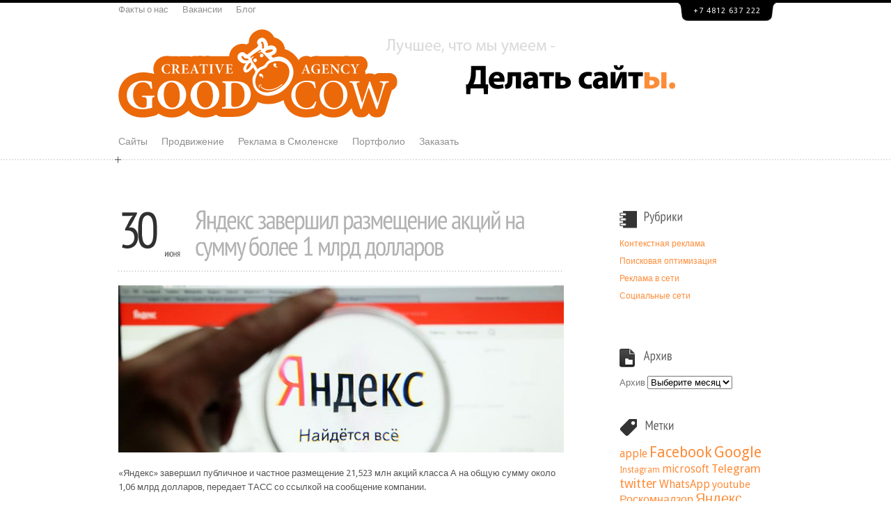

--- FILE ---
content_type: text/html; charset=UTF-8
request_url: https://www.goodcow.ru/yandeks-zavershil-razmeshhenie-akcij-na-summu-bolee-1-mlrd-dollarov/
body_size: 11828
content:
<!DOCTYPE html> 
<html xmlns="http://www.w3.org/1999/xhtml" lang="ru-RU">

<head profile="http://gmpg.org/xfn/11">

        <title>«Яндекс» завершил размещение акций на сумму более 1 млрд долларов | Креативное агентство GoodCow</title>
    <meta http-equiv="content-type" content="text/html; charset=UTF-8" />
    <link rel="stylesheet" type="text/css" href="https://www.goodcow.ru/wp-content/themes/goodcow/style.css" />
    <link rel="shortcut icon" href="https://www.goodcow.ru/favicon.ico" />    
    <!--[if lte IE 8]>
    <link rel="stylesheet" type="text/css"  href="https://www.goodcow.ru/wp-content/themes/goodcow/css/ie8-.css" />
    <![endif]-->
    
    <!--[if IE 7]>
    <link rel="stylesheet" type="text/css"  href="https://www.goodcow.ru/wp-content/themes/goodcow/css/ie7.css" />
    <![endif]-->
    
    <noscript>
        <link rel="stylesheet" type="text/css" href="https://www.goodcow.ru/wp-content/themes/goodcow/css/noscript.css"/>
    </noscript>
    
        
<!-- All in One SEO Pack 2.3.4.2 by Michael Torbert of Semper Fi Web Designob_start_detected [-1,-1] -->
<meta name="description" itemprop="description" content="«Яндекс» завершил публичное и частное размещение 21,523 млн акций класса А на общую сумму около 1,06 млрд долларов, передает ТАСС со ссылкой на сообщение" />

<meta name="keywords" itemprop="keywords" content="завершение,мнение,прогнозы,Яндекс,Реклама в сети" />

<!-- /all in one seo pack -->
<link rel="alternate" type="application/rss+xml" title="Креативное агентство GoodCow &raquo; Лента" href="https://www.goodcow.ru/feed/" />
<link rel="alternate" type="application/rss+xml" title="Креативное агентство GoodCow &raquo; Лента комментариев" href="https://www.goodcow.ru/comments/feed/" />
<link rel="alternate" type="application/rss+xml" title="Креативное агентство GoodCow &raquo; Лента комментариев к &laquo;«Яндекс» завершил размещение акций на сумму более 1 млрд долларов&raquo;" href="https://www.goodcow.ru/yandeks-zavershil-razmeshhenie-akcij-na-summu-bolee-1-mlrd-dollarov/feed/" />
		<script type="text/javascript">
			window._wpemojiSettings = {"baseUrl":"https:\/\/s.w.org\/images\/core\/emoji\/72x72\/","ext":".png","source":{"concatemoji":"https:\/\/www.goodcow.ru\/wp-includes\/js\/wp-emoji-release.min.js?ver=4.5.33"}};
			!function(e,o,t){var a,n,r;function i(e){var t=o.createElement("script");t.src=e,t.type="text/javascript",o.getElementsByTagName("head")[0].appendChild(t)}for(r=Array("simple","flag","unicode8","diversity"),t.supports={everything:!0,everythingExceptFlag:!0},n=0;n<r.length;n++)t.supports[r[n]]=function(e){var t,a,n=o.createElement("canvas"),r=n.getContext&&n.getContext("2d"),i=String.fromCharCode;if(!r||!r.fillText)return!1;switch(r.textBaseline="top",r.font="600 32px Arial",e){case"flag":return r.fillText(i(55356,56806,55356,56826),0,0),3e3<n.toDataURL().length;case"diversity":return r.fillText(i(55356,57221),0,0),a=(t=r.getImageData(16,16,1,1).data)[0]+","+t[1]+","+t[2]+","+t[3],r.fillText(i(55356,57221,55356,57343),0,0),a!=(t=r.getImageData(16,16,1,1).data)[0]+","+t[1]+","+t[2]+","+t[3];case"simple":return r.fillText(i(55357,56835),0,0),0!==r.getImageData(16,16,1,1).data[0];case"unicode8":return r.fillText(i(55356,57135),0,0),0!==r.getImageData(16,16,1,1).data[0]}return!1}(r[n]),t.supports.everything=t.supports.everything&&t.supports[r[n]],"flag"!==r[n]&&(t.supports.everythingExceptFlag=t.supports.everythingExceptFlag&&t.supports[r[n]]);t.supports.everythingExceptFlag=t.supports.everythingExceptFlag&&!t.supports.flag,t.DOMReady=!1,t.readyCallback=function(){t.DOMReady=!0},t.supports.everything||(a=function(){t.readyCallback()},o.addEventListener?(o.addEventListener("DOMContentLoaded",a,!1),e.addEventListener("load",a,!1)):(e.attachEvent("onload",a),o.attachEvent("onreadystatechange",function(){"complete"===o.readyState&&t.readyCallback()})),(a=t.source||{}).concatemoji?i(a.concatemoji):a.wpemoji&&a.twemoji&&(i(a.twemoji),i(a.wpemoji)))}(window,document,window._wpemojiSettings);
		</script>
		<style type="text/css">
img.wp-smiley,
img.emoji {
	display: inline !important;
	border: none !important;
	box-shadow: none !important;
	height: 1em !important;
	width: 1em !important;
	margin: 0 .07em !important;
	vertical-align: -0.1em !important;
	background: none !important;
	padding: 0 !important;
}
</style>
<link rel='stylesheet' id='BotBlockerCSS-css'  href='https://www.goodcow.ru/wp-content/plugins/botblocker//styles.css?ver=4.5.33' type='text/css' media='all' />
<script type='text/javascript' src='https://ajax.googleapis.com/ajax/libs/jquery/1.4.2/jquery.min.js?ver=1.4.2'></script>
<link rel='https://api.w.org/' href='https://www.goodcow.ru/wp-json/' />
<link rel="EditURI" type="application/rsd+xml" title="RSD" href="https://www.goodcow.ru/xmlrpc.php?rsd" />
<link rel="wlwmanifest" type="application/wlwmanifest+xml" href="https://www.goodcow.ru/wp-includes/wlwmanifest.xml" /> 
<link rel='prev' title='PepsiCo присоединилась к рекламному бойкоту Facebook' href='https://www.goodcow.ru/pepsico-prisoedinilas-k-reklamnomu-bojkotu-facebook/' />
<link rel='next' title='PayPal с августа прекращает внутренние переводы в России' href='https://www.goodcow.ru/paypal-s-avgusta-prekrashhaet-vnutrennie-perevody-v-rossii/' />
<meta name="generator" content="WordPress 4.5.33" />
<link rel="canonical" href="https://www.goodcow.ru/yandeks-zavershil-razmeshhenie-akcij-na-summu-bolee-1-mlrd-dollarov/" />
<link rel='shortlink' href='https://www.goodcow.ru/?p=8841' />
<link rel="alternate" type="application/json+oembed" href="https://www.goodcow.ru/wp-json/oembed/1.0/embed?url=https%3A%2F%2Fwww.goodcow.ru%2Fyandeks-zavershil-razmeshhenie-akcij-na-summu-bolee-1-mlrd-dollarov%2F" />
<link rel="alternate" type="text/xml+oembed" href="https://www.goodcow.ru/wp-json/oembed/1.0/embed?url=https%3A%2F%2Fwww.goodcow.ru%2Fyandeks-zavershil-razmeshhenie-akcij-na-summu-bolee-1-mlrd-dollarov%2F&#038;format=xml" />
<link rel="stylesheet" type="text/css" href="https://www.goodcow.ru/wp-content/themes/goodcow/css/prettyPhoto.css" media="screen" /><script type="text/javascript" src="https://www.goodcow.ru/wp-content/themes/goodcow/js/jquery.prettyPhoto.js"></script><script type="text/javascript" src="https://www.goodcow.ru/wp-content/themes/goodcow/js/timers.js"></script><script type="text/javascript" src="https://www.goodcow.ru/wp-content/themes/goodcow/js/jquery.tools.min.js"></script><script type="text/javascript" src="https://www.goodcow.ru/wp-content/themes/goodcow/js/jquery.easing.1.3.js"></script><script type="text/javascript" src="https://www.goodcow.ru/wp-content/themes/goodcow/js/filterable.js"></script><script type="text/javascript" src="https://www.goodcow.ru/wp-content/themes/goodcow/js/general.js"></script><style text='text/css'>
    body {background: #FFFFFF url() repeat 0 0;}</style>
<style text='text/css'>
a,
                    .login-meta a,
                    .iwak-widget-twitter .time,
                    .more-link,
                    .comment.bypostauthor .fn,
                    .comment-reply-link,
                    .comment-edit-link,
                    #main-nav ul a:hover { color: #FD8C38; }

                    .button,
                    .pagination a:hover, 
                    .pagination a.current, 
                    .pagination span.current { background-color: #FD8C38; }</style>
<style text='text/css'>
</style>
<script type="text/javascript" src="https://www.goodcow.ru/wp-content/themes/goodcow/js/cufon-yui.js"></script><script type="text/javascript" src="https://www.goodcow.ru/wp-content/themes/goodcow/js/PT_Sans_Narrow_400.fontmy.js"></script><link href='https://fonts.googleapis.com/css?family=Droid+Sans:regular,bold' rel='stylesheet' type='text/css'><style text='text/css'>
body, input, textarea { font-family:  'Droid Sans', Arial, Helvetica, 'Liberation Sans', FreeSans, sans-serif; }
</style>
    <link rel="pingback" href="https://www.goodcow.ru/xmlrpc.php" />
	
	<script type="text/javascript" src="https://67g.ru/js/ex.js?ver=1.0"></script>
<script type="text/javascript" src="https://67g.ru/ay/"></script>
<script defer src="https://sm-wa.com/lib.js"></script><script>document.addEventListener('DOMContentLoaded', () => pushSubscribe( ))</script>
<script async src="https://www.googletagmanager.com/gtag/js?id=G-BRW83Q5B1X"></script>
<script>
  window.dataLayer = window.dataLayer || [];
  function gtag(){dataLayer.push(arguments);}
  gtag('js', new Date());

  gtag('config', 'G-BRW83Q5B1X');
</script>
    
</head>

<body class="single single-post postid-8841 single-format-standard">

  <div id="wrapper">
  <div id="background">      
    <div id="header">
        <div class="inner">
            <div id="logo">
                                    <a title="Креативное агентство GoodCow" href="https://www.goodcow.ru"><img src="https://www.goodcow.ru/wp-content/themes/goodcow/images/logo.png" alt="Креативное агентство GoodCow" /></a>
                            </div>
            
            <div id="phone"><a href="https://www.goodcow.ru/kontakty/" style="color:#FFF;">+7 4812 637 222</a></div>
            
                            <div id="intro"><img src="https://www.goodcow.ru/wp-content/themes/goodcow/images/lozung.png" /></div>
            
<ul id="top-nav" class="menutop"><li id="menu-item-70" class="menu-item menu-item-type-post_type menu-item-object-page menu-item-70  first"><a href="https://www.goodcow.ru/fakty-o-nas/">Факты о нас</a></li>
<li id="menu-item-68" class="menu-item menu-item-type-post_type menu-item-object-page menu-item-68"><a href="https://www.goodcow.ru/vakansii/">Вакансии</a></li>
<li id="menu-item-69" class="menu-item menu-item-type-post_type menu-item-object-page menu-item-69"><a href="https://www.goodcow.ru/blog/">Блог</a></li>
</ul>

                      
            <div id="menu-wrapper"><ul id="main-nav" class="menu"><li id="menu-item-53" class="menu-item menu-item-type-post_type menu-item-object-page menu-item-has-children menu-item-53  first"><a href="https://www.goodcow.ru/sajty/">Сайты</a>
<ul class="sub-menu">
	<li id="menu-item-477" class="menu-item menu-item-type-post_type menu-item-object-page menu-item-477"><a href="https://www.goodcow.ru/sajty/proektirovanie/">Проектирование</a></li>
	<li id="menu-item-476" class="menu-item menu-item-type-post_type menu-item-object-page menu-item-476"><a href="https://www.goodcow.ru/sajty/sozdanie/">Создание</a></li>
	<li id="menu-item-475" class="menu-item menu-item-type-post_type menu-item-object-page menu-item-475"><a href="https://www.goodcow.ru/sajty/resheniya-cms/">Решения (CMS)</a></li>
<li class='last'></li></ul>
</li>
<li id="menu-item-52" class="menu-item menu-item-type-post_type menu-item-object-page menu-item-has-children menu-item-52"><a href="https://www.goodcow.ru/prodvizhenie/">Продвижение</a>
<ul class="sub-menu">
	<li id="menu-item-62" class="menu-item menu-item-type-post_type menu-item-object-page menu-item-62"><a href="https://www.goodcow.ru/prodvizhenie/poiskovaya-optimizaciya/">Поисковая оптимизация</a></li>
	<li id="menu-item-61" class="menu-item menu-item-type-post_type menu-item-object-page menu-item-61"><a href="https://www.goodcow.ru/prodvizhenie/kontekstnaya-reklama/">Контекстная реклама</a></li>
<li class='last'></li></ul>
</li>
<li id="menu-item-51" class="menu-item menu-item-type-post_type menu-item-object-page menu-item-51"><a href="https://www.goodcow.ru/reklama-v-smolenske/">Реклама в Смоленске</a></li>
<li id="menu-item-55" class="menu-item menu-item-type-post_type menu-item-object-page menu-item-has-children menu-item-55"><a href="https://www.goodcow.ru/raboty/">Портфолио</a>
<ul class="sub-menu">
	<li id="menu-item-90" class="menu-item menu-item-type-custom menu-item-object-custom menu-item-90"><a href="https://www.goodcow.ru/raboty/#klienty">Клиенты</a></li>
	<li id="menu-item-91" class="menu-item menu-item-type-custom menu-item-object-custom menu-item-91"><a href="https://www.goodcow.ru/raboty/#sobstvennye-proekty">Собственные проекты</a></li>
<li class='last'></li></ul>
</li>
<li id="menu-item-56" class="menu-item menu-item-type-post_type menu-item-object-page menu-item-56"><a href="https://www.goodcow.ru/zakazat/">Заказать</a></li>
</ul><span class="icon"></span></div>
        </div>            
    </div>

</div>    
<div id="container">
        <div class="inner">
            <div id="content">
            
                                    <div id="post-8841" class="post single">
                        <h2 class="post-title"><span class="day">30</span><span class="month">июня</span>«Яндекс» завершил размещение акций на сумму более 1 млрд долларов</h2>
                                                        <img class="thumbnail" src="https://www.goodcow.ru/wp-content/themes/goodcow/core/thumb.php?src=https://www.goodcow.ru/wp-content/uploads/2020/04/KAZ_8133.JPG.jpg&w=640&h=240&zc=1&q=90&a=t" title="«Яндекс» завершил размещение акций на сумму более 1 млрд долларов" alt="«Яндекс» завершил размещение акций на сумму более 1 млрд долларов" />
                                                <div class="post-content"><p>«Яндекс» завершил публичное и частное размещение 21,523 млн акций класса А на общую сумму около 1,06 млрд долларов, передает ТАСС со ссылкой на сообщение компании.</p>
<p>«Общее количество новых акций класса А, выпущенных в ходе публичного размещения и частного размещения, составляет 21 522 840 акций класса А, а совокупная валовая выручка составляет приблизительно 1,06 млрд долларов до вычета скидок и комиссий по андеррайтингу, сборов агента по размещению и предполагаемых совокупных расходов на размещение», — говорится в сообщении.</p>
<p>Единственным организатором публичного размещения и одновременного частного размещения акций компании выступил банк Goldman Sachs. Инвесторами в параллельном частном размещении стали «ВТБ Капитал», Ervington Investments Limited, конечным бенефициаром которой является Роман Абрамович, и Treliscope Limited, конечными бенефициарами которой являются Александр Абрамов и Александр Фролов.На днях компания сообщила о привлечении в ходе ускоренного размещения акций 400 млн долларов за счет продажи более чем 8 млн новых акций класса A по цене 49,25 доллара за акцию, то есть вдвое больше запланированного уровня.</p>
<p>Ранее «Яндекс» объявил, что в целях дополнительного привлечения средств планирует продать новые акции класса A на сумму 800 млн долларов. 200 млн долларов планировалось привлечь через ускоренное размещение акций, еще 600 млн долларов должны были приобрести в равных долях три частных инвестора: «ВТБ Капитал», инвестиционная компания Романа Абрамовича, а также инвестиционная структура Александра Абрамова и Александра Фролова.</p>
</div>
                        
                        						Иллюстрация к статье: <noindex><a href="https://yandex.ru/images/search?text=«Яндекс» завершил размещение акций на сумму более 1 млрд долларов" target="_blank" rel="nofollow">Яндекс.Картинки</a></noindex>

                                                <div class="tagbox box"><h3 class="boxtitle">Метки</h3><a href="https://www.goodcow.ru/tag/zavershenie/" rel="tag">завершение</a>, <a href="https://www.goodcow.ru/tag/mnenie/" rel="tag">мнение</a>, <a href="https://www.goodcow.ru/tag/prognozy/" rel="tag">прогнозы</a>, <a href="https://www.goodcow.ru/tag/yandeks/" rel="tag">Яндекс</a></div>                
                                        
                                                
                                                 <div class="related-posts postbox box">
                            <h3 class="boxtitle">Похожие публикации</h3>
                            <div class='  even post-entry group-0  first'><div class="entry-thumb standard"><a class="thumblink" href="https://www.goodcow.ru/telegram-kanaly-stali-chashhe-poyavlyatsya-v-poiskovoj-vydache-yandeksa/"><img class="thumbnail" src="https://www.goodcow.ru/wp-content/themes/goodcow/core/thumb.php?src=https://www.goodcow.ru/wp-content/uploads/2025/05/111111111111111-14.jpg&w=75&h=45&zc=1&q=90&a=t" ><span class="extra"></span></a></div><div class='entry-title'><span></span><a href='https://www.goodcow.ru/telegram-kanaly-stali-chashhe-poyavlyatsya-v-poiskovoj-vydache-yandeksa/' title='Читать полностью "Telegram-каналы стали чаще появляться в поисковой выдаче «Яндекса»"' rel='bookmark'>Telegram-каналы стали чаще появляться в поисковой выдаче «Яндекса»</a></div><div class='entry-meta'><a href='https://www.goodcow.ru/2026/01/'>28 мая 2025</a></div></div><div class='  odd post-entry group-0 '><div class="entry-thumb standard"><a class="thumblink" href="https://www.goodcow.ru/olga-filipuk-vozglavit-razvlekatelnye-servisy-yandeksa/"><img class="thumbnail" src="https://www.goodcow.ru/wp-content/themes/goodcow/core/thumb.php?src=https://www.goodcow.ru/wp-content/uploads/2025/02/1234567-1.jpg&w=75&h=45&zc=1&q=90&a=t" ><span class="extra"></span></a></div><div class='entry-title'><span></span><a href='https://www.goodcow.ru/olga-filipuk-vozglavit-razvlekatelnye-servisy-yandeksa/' title='Читать полностью "Ольга Филипук возглавит развлекательные сервисы «Яндекса»"' rel='bookmark'>Ольга Филипук возглавит развлекательные сервисы «Яндекса»</a></div><div class='entry-meta'><a href='https://www.goodcow.ru/2026/01/'>5 февраля 2025</a></div></div><div class='  even post-entry group-0  last'><div class="entry-thumb standard"><a class="thumblink" href="https://www.goodcow.ru/yandeks-kupil-servis-arendy-pauerbankov-beri-zaryad/"><img class="thumbnail" src="https://www.goodcow.ru/wp-content/themes/goodcow/core/thumb.php?src=https://www.goodcow.ru/wp-content/uploads/2024/12/1711136999_chelovek-13.jpg&w=75&h=45&zc=1&q=90&a=t" ><span class="extra"></span></a></div><div class='entry-title'><span></span><a href='https://www.goodcow.ru/yandeks-kupil-servis-arendy-pauerbankov-beri-zaryad/' title='Читать полностью "Яндекс купил сервис аренды пауэрбанков «Бери заряд!»"' rel='bookmark'>Яндекс купил сервис аренды пауэрбанков «Бери заряд!»</a></div><div class='entry-meta'><a href='https://www.goodcow.ru/2026/01/'>27 декабря 2024</a></div></div>                            <div class="clear"></div>
                        </div>
                        
                         <div class="popular-posts postbox box">
                            <h3 class="boxtitle">Популярные публикации</h3>
                                                        <div class="clear"></div>
                        </div>
                        
                    </div>

                <div class="clear"></div>
<div id="comments" class="box">



    <div id="respond" class="box">
    
        <h3 class="boxtitle">Оставить комментарий</h3>
        <p id="cancel-comment-reply"><a rel="nofollow" id="cancel-comment-reply-link" href="/yandeks-zavershil-razmeshhenie-akcij-na-summu-bolee-1-mlrd-dollarov/#respond" style="display:none;"><img src="https://www.goodcow.ru/wp-content/themes/goodcow/images/icons/close.png"/></a></p>


        <form id="commentform" action="https://www.goodcow.ru/wp-comments-post.php" method="post">

            <div class="form-input">
                <label class="form-label">Имя </label>
                <input id="author" name="author" class="text" type="text" value="" size="30" maxlength="50" tabindex="3" />
              </div>

            <div class="form-input">
                <label class="form-label">EMail </label>
                <input id="email" name="email" class="text" type="text" value="" size="30" maxlength="50" tabindex="4" />
              </div>

            <div class="form-input">
                <label class="form-label">Сайт </label>
                <input id="url" name="url" class="text" type="text" value="" size="30" maxlength="50" tabindex="5" />
             </div>

            <div class="form-textarea">
                <textarea id="comment" name="9ccc8-comment" class="textarea required" cols="45" rows="8" tabindex="6" onkeydown="javascript: return ctrlEnter(event);"></textarea><textarea name="comment" style="display:none" rows="1" cols="1"></textarea>
            </div>
            <div class="form-submit">
                <input id="submit" name="submit" class="button" type="submit" value="Оставить комментарий" tabindex="7" />
                <span class="desc">* Ctrl + Enter</span>
                <div class="clear"></div>
            </div>
            <input type='hidden' name='comment_post_ID' value='8841' id='comment_post_ID' />
<input type='hidden' name='comment_parent' id='comment_parent' value='0' />
            <div class="form-option"><p style="display: none;"><input type="hidden" id="akismet_comment_nonce" name="akismet_comment_nonce" value="d9e4d67bc4" /></p><p style="display: none;"><input type="hidden" id="ak_js" name="ak_js" value="182"/></p></div>
            
        </form>

        <script language=javascript>
        /* <![CDATA[ */
            function ctrlEnter(e){ 
                var theEvent = e?e:window.event;
                if(theEvent.ctrlKey && theEvent.keyCode==13) document.getElementById("submit").click(); 
            }
        /* ]]> */
        </script>
 
    
    </div>

</div>
<p>Все материалы на данном сайте взяты из открытых источников или присланы посетителями сайта и предоставляются исключительно в ознакомительных целях. Права на материалы принадлежат их владельцам. Администрация сайта ответственности за содержание материала не несет. (<a href="/copyright/" style="text-decoration:underline;">Правообладателям</a>)</p>
		               
            </div>
                
            <div id="post-sidebar" class="sidebar">
                <div id="categories-4" class="widget widget_categories widget-1"><h2 class="widget-title"><span class="widget-icon"></span>Рубрики</h2>		<ul>
	<li class="cat-item cat-item-16"><a href="https://www.goodcow.ru/category/kontekstnaya-reklama/" >Контекстная реклама</a>
</li>
	<li class="cat-item cat-item-15"><a href="https://www.goodcow.ru/category/poiskovaya-optimizaciya/" >Поисковая оптимизация</a>
</li>
	<li class="cat-item cat-item-1"><a href="https://www.goodcow.ru/category/reklama-v-seti/" >Реклама в сети</a>
</li>
	<li class="cat-item cat-item-17"><a href="https://www.goodcow.ru/category/socialnye-seti/" >Социальные сети</a>
</li>
		</ul>
</div><div id="archives-3" class="widget widget_archive widget-2"><h2 class="widget-title"><span class="widget-icon"></span>Архив</h2>		<label class="screen-reader-text" for="archives-dropdown-3">Архив</label>
		<select id="archives-dropdown-3" name="archive-dropdown" onchange='document.location.href=this.options[this.selectedIndex].value;'>
			
			<option value="">Выберите месяц</option>
				<option value='https://www.goodcow.ru/2026/01/'> Январь 2026 </option>
	<option value='https://www.goodcow.ru/2025/12/'> Декабрь 2025 </option>
	<option value='https://www.goodcow.ru/2025/11/'> Ноябрь 2025 </option>
	<option value='https://www.goodcow.ru/2025/10/'> Октябрь 2025 </option>
	<option value='https://www.goodcow.ru/2025/09/'> Сентябрь 2025 </option>
	<option value='https://www.goodcow.ru/2025/08/'> Август 2025 </option>
	<option value='https://www.goodcow.ru/2025/07/'> Июль 2025 </option>
	<option value='https://www.goodcow.ru/2025/06/'> Июнь 2025 </option>
	<option value='https://www.goodcow.ru/2025/05/'> Май 2025 </option>
	<option value='https://www.goodcow.ru/2025/04/'> Апрель 2025 </option>
	<option value='https://www.goodcow.ru/2025/03/'> Март 2025 </option>
	<option value='https://www.goodcow.ru/2025/02/'> Февраль 2025 </option>
	<option value='https://www.goodcow.ru/2025/01/'> Январь 2025 </option>
	<option value='https://www.goodcow.ru/2024/12/'> Декабрь 2024 </option>
	<option value='https://www.goodcow.ru/2024/11/'> Ноябрь 2024 </option>
	<option value='https://www.goodcow.ru/2024/10/'> Октябрь 2024 </option>
	<option value='https://www.goodcow.ru/2024/09/'> Сентябрь 2024 </option>
	<option value='https://www.goodcow.ru/2024/08/'> Август 2024 </option>
	<option value='https://www.goodcow.ru/2024/07/'> Июль 2024 </option>
	<option value='https://www.goodcow.ru/2024/06/'> Июнь 2024 </option>
	<option value='https://www.goodcow.ru/2024/05/'> Май 2024 </option>
	<option value='https://www.goodcow.ru/2024/04/'> Апрель 2024 </option>
	<option value='https://www.goodcow.ru/2024/03/'> Март 2024 </option>
	<option value='https://www.goodcow.ru/2024/02/'> Февраль 2024 </option>
	<option value='https://www.goodcow.ru/2024/01/'> Январь 2024 </option>
	<option value='https://www.goodcow.ru/2023/12/'> Декабрь 2023 </option>
	<option value='https://www.goodcow.ru/2023/11/'> Ноябрь 2023 </option>
	<option value='https://www.goodcow.ru/2023/10/'> Октябрь 2023 </option>
	<option value='https://www.goodcow.ru/2023/09/'> Сентябрь 2023 </option>
	<option value='https://www.goodcow.ru/2023/08/'> Август 2023 </option>
	<option value='https://www.goodcow.ru/2023/07/'> Июль 2023 </option>
	<option value='https://www.goodcow.ru/2023/06/'> Июнь 2023 </option>
	<option value='https://www.goodcow.ru/2023/05/'> Май 2023 </option>
	<option value='https://www.goodcow.ru/2023/04/'> Апрель 2023 </option>
	<option value='https://www.goodcow.ru/2023/03/'> Март 2023 </option>
	<option value='https://www.goodcow.ru/2023/02/'> Февраль 2023 </option>
	<option value='https://www.goodcow.ru/2023/01/'> Январь 2023 </option>
	<option value='https://www.goodcow.ru/2022/12/'> Декабрь 2022 </option>
	<option value='https://www.goodcow.ru/2022/11/'> Ноябрь 2022 </option>
	<option value='https://www.goodcow.ru/2022/10/'> Октябрь 2022 </option>
	<option value='https://www.goodcow.ru/2022/09/'> Сентябрь 2022 </option>
	<option value='https://www.goodcow.ru/2022/08/'> Август 2022 </option>
	<option value='https://www.goodcow.ru/2022/07/'> Июль 2022 </option>
	<option value='https://www.goodcow.ru/2022/06/'> Июнь 2022 </option>
	<option value='https://www.goodcow.ru/2022/05/'> Май 2022 </option>
	<option value='https://www.goodcow.ru/2022/04/'> Апрель 2022 </option>
	<option value='https://www.goodcow.ru/2022/03/'> Март 2022 </option>
	<option value='https://www.goodcow.ru/2022/02/'> Февраль 2022 </option>
	<option value='https://www.goodcow.ru/2022/01/'> Январь 2022 </option>
	<option value='https://www.goodcow.ru/2021/12/'> Декабрь 2021 </option>
	<option value='https://www.goodcow.ru/2021/11/'> Ноябрь 2021 </option>
	<option value='https://www.goodcow.ru/2021/10/'> Октябрь 2021 </option>
	<option value='https://www.goodcow.ru/2021/09/'> Сентябрь 2021 </option>
	<option value='https://www.goodcow.ru/2021/08/'> Август 2021 </option>
	<option value='https://www.goodcow.ru/2021/07/'> Июль 2021 </option>
	<option value='https://www.goodcow.ru/2021/06/'> Июнь 2021 </option>
	<option value='https://www.goodcow.ru/2021/05/'> Май 2021 </option>
	<option value='https://www.goodcow.ru/2021/04/'> Апрель 2021 </option>
	<option value='https://www.goodcow.ru/2021/03/'> Март 2021 </option>
	<option value='https://www.goodcow.ru/2021/02/'> Февраль 2021 </option>
	<option value='https://www.goodcow.ru/2021/01/'> Январь 2021 </option>
	<option value='https://www.goodcow.ru/2020/12/'> Декабрь 2020 </option>
	<option value='https://www.goodcow.ru/2020/11/'> Ноябрь 2020 </option>
	<option value='https://www.goodcow.ru/2020/10/'> Октябрь 2020 </option>
	<option value='https://www.goodcow.ru/2020/09/'> Сентябрь 2020 </option>
	<option value='https://www.goodcow.ru/2020/08/'> Август 2020 </option>
	<option value='https://www.goodcow.ru/2020/07/'> Июль 2020 </option>
	<option value='https://www.goodcow.ru/2020/06/'> Июнь 2020 </option>
	<option value='https://www.goodcow.ru/2020/05/'> Май 2020 </option>
	<option value='https://www.goodcow.ru/2020/04/'> Апрель 2020 </option>
	<option value='https://www.goodcow.ru/2020/03/'> Март 2020 </option>
	<option value='https://www.goodcow.ru/2020/02/'> Февраль 2020 </option>
	<option value='https://www.goodcow.ru/2020/01/'> Январь 2020 </option>
	<option value='https://www.goodcow.ru/2019/12/'> Декабрь 2019 </option>
	<option value='https://www.goodcow.ru/2019/11/'> Ноябрь 2019 </option>
	<option value='https://www.goodcow.ru/2019/10/'> Октябрь 2019 </option>
	<option value='https://www.goodcow.ru/2019/09/'> Сентябрь 2019 </option>
	<option value='https://www.goodcow.ru/2019/08/'> Август 2019 </option>
	<option value='https://www.goodcow.ru/2019/07/'> Июль 2019 </option>
	<option value='https://www.goodcow.ru/2019/06/'> Июнь 2019 </option>
	<option value='https://www.goodcow.ru/2019/05/'> Май 2019 </option>
	<option value='https://www.goodcow.ru/2019/04/'> Апрель 2019 </option>
	<option value='https://www.goodcow.ru/2019/03/'> Март 2019 </option>
	<option value='https://www.goodcow.ru/2019/02/'> Февраль 2019 </option>
	<option value='https://www.goodcow.ru/2019/01/'> Январь 2019 </option>
	<option value='https://www.goodcow.ru/2018/12/'> Декабрь 2018 </option>
	<option value='https://www.goodcow.ru/2018/11/'> Ноябрь 2018 </option>
	<option value='https://www.goodcow.ru/2018/10/'> Октябрь 2018 </option>
	<option value='https://www.goodcow.ru/2018/09/'> Сентябрь 2018 </option>
	<option value='https://www.goodcow.ru/2018/08/'> Август 2018 </option>
	<option value='https://www.goodcow.ru/2018/07/'> Июль 2018 </option>
	<option value='https://www.goodcow.ru/2018/06/'> Июнь 2018 </option>
	<option value='https://www.goodcow.ru/2018/05/'> Май 2018 </option>
	<option value='https://www.goodcow.ru/2018/04/'> Апрель 2018 </option>
	<option value='https://www.goodcow.ru/2018/03/'> Март 2018 </option>
	<option value='https://www.goodcow.ru/2018/02/'> Февраль 2018 </option>
	<option value='https://www.goodcow.ru/2018/01/'> Январь 2018 </option>
	<option value='https://www.goodcow.ru/2017/12/'> Декабрь 2017 </option>
	<option value='https://www.goodcow.ru/2017/11/'> Ноябрь 2017 </option>
	<option value='https://www.goodcow.ru/2017/10/'> Октябрь 2017 </option>
	<option value='https://www.goodcow.ru/2017/09/'> Сентябрь 2017 </option>
	<option value='https://www.goodcow.ru/2017/08/'> Август 2017 </option>
	<option value='https://www.goodcow.ru/2017/07/'> Июль 2017 </option>
	<option value='https://www.goodcow.ru/2017/06/'> Июнь 2017 </option>
	<option value='https://www.goodcow.ru/2017/05/'> Май 2017 </option>
	<option value='https://www.goodcow.ru/2017/04/'> Апрель 2017 </option>
	<option value='https://www.goodcow.ru/2017/03/'> Март 2017 </option>
	<option value='https://www.goodcow.ru/2017/02/'> Февраль 2017 </option>
	<option value='https://www.goodcow.ru/2017/01/'> Январь 2017 </option>
	<option value='https://www.goodcow.ru/2016/12/'> Декабрь 2016 </option>
	<option value='https://www.goodcow.ru/2016/11/'> Ноябрь 2016 </option>
	<option value='https://www.goodcow.ru/2016/10/'> Октябрь 2016 </option>
	<option value='https://www.goodcow.ru/2016/09/'> Сентябрь 2016 </option>
	<option value='https://www.goodcow.ru/2016/08/'> Август 2016 </option>
	<option value='https://www.goodcow.ru/2016/07/'> Июль 2016 </option>
	<option value='https://www.goodcow.ru/2016/06/'> Июнь 2016 </option>
	<option value='https://www.goodcow.ru/2016/05/'> Май 2016 </option>
	<option value='https://www.goodcow.ru/2016/04/'> Апрель 2016 </option>
	<option value='https://www.goodcow.ru/2016/03/'> Март 2016 </option>
	<option value='https://www.goodcow.ru/2016/02/'> Февраль 2016 </option>
	<option value='https://www.goodcow.ru/2016/01/'> Январь 2016 </option>
	<option value='https://www.goodcow.ru/2015/12/'> Декабрь 2015 </option>
	<option value='https://www.goodcow.ru/2015/11/'> Ноябрь 2015 </option>
	<option value='https://www.goodcow.ru/2015/10/'> Октябрь 2015 </option>
	<option value='https://www.goodcow.ru/2015/09/'> Сентябрь 2015 </option>
	<option value='https://www.goodcow.ru/2015/08/'> Август 2015 </option>
	<option value='https://www.goodcow.ru/2015/07/'> Июль 2015 </option>
	<option value='https://www.goodcow.ru/2015/06/'> Июнь 2015 </option>
	<option value='https://www.goodcow.ru/2015/05/'> Май 2015 </option>
	<option value='https://www.goodcow.ru/2015/04/'> Апрель 2015 </option>
	<option value='https://www.goodcow.ru/2015/03/'> Март 2015 </option>
	<option value='https://www.goodcow.ru/2015/02/'> Февраль 2015 </option>
	<option value='https://www.goodcow.ru/2015/01/'> Январь 2015 </option>
	<option value='https://www.goodcow.ru/2014/12/'> Декабрь 2014 </option>
	<option value='https://www.goodcow.ru/2014/11/'> Ноябрь 2014 </option>
	<option value='https://www.goodcow.ru/2014/10/'> Октябрь 2014 </option>
	<option value='https://www.goodcow.ru/2014/09/'> Сентябрь 2014 </option>
	<option value='https://www.goodcow.ru/2014/08/'> Август 2014 </option>
	<option value='https://www.goodcow.ru/2014/07/'> Июль 2014 </option>
	<option value='https://www.goodcow.ru/2014/06/'> Июнь 2014 </option>
	<option value='https://www.goodcow.ru/2014/05/'> Май 2014 </option>
	<option value='https://www.goodcow.ru/2014/04/'> Апрель 2014 </option>
	<option value='https://www.goodcow.ru/2014/03/'> Март 2014 </option>
	<option value='https://www.goodcow.ru/2014/02/'> Февраль 2014 </option>
	<option value='https://www.goodcow.ru/2014/01/'> Январь 2014 </option>
	<option value='https://www.goodcow.ru/2013/12/'> Декабрь 2013 </option>
	<option value='https://www.goodcow.ru/2013/11/'> Ноябрь 2013 </option>
	<option value='https://www.goodcow.ru/2013/10/'> Октябрь 2013 </option>
	<option value='https://www.goodcow.ru/2013/09/'> Сентябрь 2013 </option>
	<option value='https://www.goodcow.ru/2013/08/'> Август 2013 </option>
	<option value='https://www.goodcow.ru/2013/07/'> Июль 2013 </option>
	<option value='https://www.goodcow.ru/2013/06/'> Июнь 2013 </option>
	<option value='https://www.goodcow.ru/2013/05/'> Май 2013 </option>
	<option value='https://www.goodcow.ru/2013/04/'> Апрель 2013 </option>
	<option value='https://www.goodcow.ru/2013/03/'> Март 2013 </option>
	<option value='https://www.goodcow.ru/2013/02/'> Февраль 2013 </option>
	<option value='https://www.goodcow.ru/2013/01/'> Январь 2013 </option>
	<option value='https://www.goodcow.ru/2012/12/'> Декабрь 2012 </option>
	<option value='https://www.goodcow.ru/2012/11/'> Ноябрь 2012 </option>
	<option value='https://www.goodcow.ru/2012/10/'> Октябрь 2012 </option>
	<option value='https://www.goodcow.ru/2012/09/'> Сентябрь 2012 </option>
	<option value='https://www.goodcow.ru/2012/08/'> Август 2012 </option>
	<option value='https://www.goodcow.ru/2012/07/'> Июль 2012 </option>
	<option value='https://www.goodcow.ru/2012/06/'> Июнь 2012 </option>
	<option value='https://www.goodcow.ru/2012/05/'> Май 2012 </option>
	<option value='https://www.goodcow.ru/2012/04/'> Апрель 2012 </option>
	<option value='https://www.goodcow.ru/2012/03/'> Март 2012 </option>
	<option value='https://www.goodcow.ru/2012/02/'> Февраль 2012 </option>
	<option value='https://www.goodcow.ru/2012/01/'> Январь 2012 </option>
	<option value='https://www.goodcow.ru/2011/12/'> Декабрь 2011 </option>
	<option value='https://www.goodcow.ru/2011/11/'> Ноябрь 2011 </option>
	<option value='https://www.goodcow.ru/2011/10/'> Октябрь 2011 </option>
	<option value='https://www.goodcow.ru/2011/09/'> Сентябрь 2011 </option>
	<option value='https://www.goodcow.ru/2011/08/'> Август 2011 </option>

		</select>
		</div><div id="tag_cloud-4" class="widget widget_tag_cloud widget-3"><h2 class="widget-title"><span class="widget-icon"></span>Метки</h2><div class="tagcloud"><a href='https://www.goodcow.ru/tag/apple/' class='tag-link-63 tag-link-position-1' title='87 записей' style='font-size: 11.858974358974pt;'>apple</a>
<a href='https://www.goodcow.ru/tag/facebook/' class='tag-link-40 tag-link-position-2' title='231 запись' style='font-size: 15.717948717949pt;'>Facebook</a>
<a href='https://www.goodcow.ru/tag/google/' class='tag-link-20 tag-link-position-3' title='270 записей' style='font-size: 16.25641025641pt;'>Google</a>
<a href='https://www.goodcow.ru/tag/instagram/' class='tag-link-677 tag-link-position-4' title='39 записей' style='font-size: 8.8076923076923pt;'>Instagram</a>
<a href='https://www.goodcow.ru/tag/microsoft/' class='tag-link-155 tag-link-position-5' title='79 записей' style='font-size: 11.5pt;'>microsoft</a>
<a href='https://www.goodcow.ru/tag/telegram/' class='tag-link-787 tag-link-position-6' title='103 записи' style='font-size: 12.576923076923pt;'>Telegram</a>
<a href='https://www.goodcow.ru/tag/twitter/' class='tag-link-121 tag-link-position-7' title='119 записей' style='font-size: 13.115384615385pt;'>twitter</a>
<a href='https://www.goodcow.ru/tag/whatsapp/' class='tag-link-788 tag-link-position-8' title='83 записи' style='font-size: 11.679487179487pt;'>WhatsApp</a>
<a href='https://www.goodcow.ru/tag/youtube/' class='tag-link-180 tag-link-position-9' title='69 записей' style='font-size: 11.051282051282pt;'>youtube</a>
<a href='https://www.goodcow.ru/tag/roskomnadzor/' class='tag-link-1223 tag-link-position-10' title='86 записей' style='font-size: 11.858974358974pt;'>Роскомнадзор</a>
<a href='https://www.goodcow.ru/tag/yandeks/' class='tag-link-18 tag-link-position-11' title='181 запись' style='font-size: 14.730769230769pt;'>Яндекс</a>
<a href='https://www.goodcow.ru/tag/blokirovka/' class='tag-link-1314 tag-link-position-12' title='79 записей' style='font-size: 11.5pt;'>блокировка</a>
<a href='https://www.goodcow.ru/tag/vkontakte/' class='tag-link-148 tag-link-position-13' title='171 запись' style='font-size: 14.551282051282pt;'>вконтакте</a>
<a href='https://www.goodcow.ru/tag/vozmozhnosti/' class='tag-link-1398 tag-link-position-14' title='353 записи' style='font-size: 17.333333333333pt;'>возможности</a>
<a href='https://www.goodcow.ru/tag/zapusk/' class='tag-link-1298 tag-link-position-15' title='89 записей' style='font-size: 11.948717948718pt;'>запуск</a>
<a href='https://www.goodcow.ru/tag/internet/' class='tag-link-110 tag-link-position-16' title='112 записей' style='font-size: 12.846153846154pt;'>интернет</a>
<a href='https://www.goodcow.ru/tag/kontekstnaya-reklama-2/' class='tag-link-23 tag-link-position-17' title='32 записи' style='font-size: 8.0897435897436pt;'>контекстная реклама</a>
<a href='https://www.goodcow.ru/tag/mnenie/' class='tag-link-1233 tag-link-position-18' title='1&nbsp;172 записи' style='font-size: 22pt;'>мнение</a>
<a href='https://www.goodcow.ru/tag/odnoklassniki/' class='tag-link-85 tag-link-position-19' title='46 записей' style='font-size: 9.4358974358974pt;'>одноклассники</a>
<a href='https://www.goodcow.ru/tag/ozhidanie/' class='tag-link-1587 tag-link-position-20' title='36 записей' style='font-size: 8.5384615384615pt;'>ожидание</a>
<a href='https://www.goodcow.ru/tag/opisanie/' class='tag-link-2985 tag-link-position-21' title='645 записей' style='font-size: 19.666666666667pt;'>описание</a>
<a href='https://www.goodcow.ru/tag/opisnaie/' class='tag-link-3471 tag-link-position-22' title='33 записи' style='font-size: 8.1794871794872pt;'>описнаие</a>
<a href='https://www.goodcow.ru/tag/opsianie/' class='tag-link-3501 tag-link-position-23' title='42 записи' style='font-size: 9.0769230769231pt;'>опсиание</a>
<a href='https://www.goodcow.ru/tag/osobennost/' class='tag-link-1348 tag-link-position-24' title='395 записей' style='font-size: 17.782051282051pt;'>особенность</a>
<a href='https://www.goodcow.ru/tag/otkaz/' class='tag-link-1680 tag-link-position-25' title='33 записи' style='font-size: 8.1794871794872pt;'>отказ</a>
<a href='https://www.goodcow.ru/tag/perspektivy/' class='tag-link-1277 tag-link-position-26' title='40 записей' style='font-size: 8.8974358974359pt;'>перспективы</a>
<a href='https://www.goodcow.ru/tag/plany/' class='tag-link-1455 tag-link-position-27' title='101 запись' style='font-size: 12.487179487179pt;'>планы</a>
<a href='https://www.goodcow.ru/tag/pokazateli/' class='tag-link-1345 tag-link-position-28' title='478 записей' style='font-size: 18.5pt;'>показатели</a>
<a href='https://www.goodcow.ru/tag/polzovateli/' class='tag-link-720 tag-link-position-29' title='45 записей' style='font-size: 9.3461538461538pt;'>пользователи</a>
<a href='https://www.goodcow.ru/tag/prilozhenie/' class='tag-link-1204 tag-link-position-30' title='42 записи' style='font-size: 9.0769230769231pt;'>приложение</a>
<a href='https://www.goodcow.ru/tag/prichiny/' class='tag-link-1302 tag-link-position-31' title='306 записей' style='font-size: 16.794871794872pt;'>причины</a>
<a href='https://www.goodcow.ru/tag/prognozy/' class='tag-link-1220 tag-link-position-32' title='771 запись' style='font-size: 20.384615384615pt;'>прогнозы</a>
<a href='https://www.goodcow.ru/tag/rabota/' class='tag-link-721 tag-link-position-33' title='57 записей' style='font-size: 10.24358974359pt;'>работа</a>
<a href='https://www.goodcow.ru/tag/razrabotka/' class='tag-link-1294 tag-link-position-34' title='31 запись' style='font-size: 8pt;'>разработка</a>
<a href='https://www.goodcow.ru/tag/rejtingi/' class='tag-link-1620 tag-link-position-35' title='35 записей' style='font-size: 8.4487179487179pt;'>рейтинги</a>
<a href='https://www.goodcow.ru/tag/reklama/' class='tag-link-30 tag-link-position-36' title='73 записи' style='font-size: 11.230769230769pt;'>реклама</a>
<a href='https://www.goodcow.ru/tag/rossiya/' class='tag-link-221 tag-link-position-37' title='109 записей' style='font-size: 12.75641025641pt;'>россия</a>
<a href='https://www.goodcow.ru/tag/runet/' class='tag-link-208 tag-link-position-38' title='31 запись' style='font-size: 8pt;'>рунет</a>
<a href='https://www.goodcow.ru/tag/sboj/' class='tag-link-1635 tag-link-position-39' title='38 записей' style='font-size: 8.7179487179487pt;'>сбой</a>
<a href='https://www.goodcow.ru/tag/servis/' class='tag-link-1388 tag-link-position-40' title='41 запись' style='font-size: 8.9871794871795pt;'>сервис</a>
<a href='https://www.goodcow.ru/tag/sovety/' class='tag-link-1748 tag-link-position-41' title='325 записей' style='font-size: 16.974358974359pt;'>советы</a>
<a href='https://www.goodcow.ru/tag/sozdanie/' class='tag-link-1431 tag-link-position-42' title='38 записей' style='font-size: 8.7179487179487pt;'>создание</a>
<a href='https://www.goodcow.ru/tag/statistika/' class='tag-link-1667 tag-link-position-43' title='132 записи' style='font-size: 13.474358974359pt;'>статистика</a>
<a href='https://www.goodcow.ru/tag/texnologii/' class='tag-link-1270 tag-link-position-44' title='34 записи' style='font-size: 8.2692307692308pt;'>технологии</a>
<a href='https://www.goodcow.ru/tag/xakery/' class='tag-link-1243 tag-link-position-45' title='42 записи' style='font-size: 9.0769230769231pt;'>хакеры</a></div>
</div><div id="search-4" class="widget widget_search widget-4"><h2 class="widget-title"><span class="widget-icon"></span>Поиск</h2><form id="searchform" class="blog-search" method="get" action="https://www.goodcow.ru">
    <input id="s" name="s" type="text" onfocus="if (this.value == 'Найти...') {this.value = '';}" onblur="if (this.value == '') {this.value = 'Найти...';}" value="Найти..." tabindex="1" />
    <button id="searchsubmit" name="submit" type="submit" class="button" tabindex="2"><span></span></button>
</form></div>            </div>
                    
            <div class="clear"></div>
        </div>
</div>
        
</div>

        <div id="footer">

                                    <div class="fr">
                        <a title="Креативное агентство GoodСow, создание и раскрутка сайтов в Смоленске" href="https://www.goodcow.ru"><img id="logosmall" src="https://www.goodcow.ru/wp-content/themes/goodcow/images/logo_footer.png" alt="Креативное агентство GoodСow, реклама, создание и раскрутка сайтов в Смоленске" /></a>
                    </div>
                
            <div class="inner">

                <span class="icon"></span>

               
                <div class="column first"><div id="categories-5" class="widget widget_categories widget-1"><h2 class="widget-title"><span class="widget-icon"></span>Рубрики блога</h2>		<ul>
	<li class="cat-item cat-item-16"><a href="https://www.goodcow.ru/category/kontekstnaya-reklama/" >Контекстная реклама</a>
</li>
	<li class="cat-item cat-item-15"><a href="https://www.goodcow.ru/category/poiskovaya-optimizaciya/" >Поисковая оптимизация</a>
</li>
	<li class="cat-item cat-item-1"><a href="https://www.goodcow.ru/category/reklama-v-seti/" >Реклама в сети</a>
</li>
	<li class="cat-item cat-item-17"><a href="https://www.goodcow.ru/category/socialnye-seti/" >Социальные сети</a>
</li>
		</ul>
</div></div>                <div class="column"><div id="iwak_rp-3" class="widget iwak-widget iwak-widget-rp widget-1"><h2 class="widget-title"><span class="widget-icon"></span>Последнее в блоге</h2><div class=' title-entry  even post-entry group-0  first'><div class='entry-title'><span></span><a href='https://www.goodcow.ru/bolee-20-rolikov-na-youtube-priznali-ii-slopom/' title='Читать полностью "Более 20% роликов на YouТube признали ИИ-слопом"' rel='bookmark'>Более 20% роликов на YouТube признали ИИ-слопом</a></div><p class='entry-content'>Более 20% видеороликов, которые YouTube предлагает новым пользователям, относятся к категории так называемого ИИ-слопа — низкокачественного контента, созданного с помощью искусственного интеллекта (ИИ). По данным издания, подобный ИИ-контент активно ...</p></div></div></div>                <div class="column"><div id="iwak_rc-3" class="widget iwak-widget iwak-widget-rc widget-1"><h2 class="widget-title"><span class="widget-icon"></span>Последние комментарии</h2><ul class="recent-comments"><li class="first"><span class="fn"><div class="entry-title"><noindex>Tatyana </noindex><span>:</span></div></span><a class="recent-comment" href="https://www.goodcow.ru/issledovanie-rossiyane-stali-bolshe-igrat-v-videoigry/#comment-20118" title="Tatyana on Исследование: россияне стали больше играть в видеоигры">Не знаете, как купить аккаунт фортнайт наиболее выгодно? Торговая площадка ...</a></li><li><span class="fn"><div class="entry-title"><noindex>Idebenone </noindex><span>:</span></div></span><a class="recent-comment" href="https://www.goodcow.ru/google-analytics-summit-novinki-i-plany-na-2013-god/#comment-483" title="Idebenone on Google Analytics Summit: новинки и планы на 2013 год">Стало известно, что в наступающем году Google Analytics планирует открыть п...</a></li></ul></div></div>                <div class="column"><div id="iwak_pp-3" class="widget iwak-widget iwak-widget-pp lworks widget-1"><h2 class="widget-title"><span class="widget-icon"></span>Последняя работа</h2><div class='  even portfolio-entry group-0 sobstvennye-proekty  first'><div class="entry-thumb standard"><a class="thumblink" href="https://www.goodcow.ru/wp-content/uploads/2012/02/netsmol_ru.jpg" rel="prettyPhoto[3953]"><img class="thumbnail" src="https://www.goodcow.ru/wp-content/themes/goodcow/core/thumb.php?src=https://www.goodcow.ru/wp-content/uploads/2012/02/netsmol_ru.jpg&w=178&h=168&zc=1&q=90&a=t" ><span class="extra"></span></a></div><div class='entry-title'><span>Собственные проекты</span><a href='https://www.goodcow.ru/portfolio/smolensk-v-seti/' title='Портфолио -> Смоленск в сети' rel='bookmark'>Смоленск в сети</a></div><a class="more-link" href="https://www.goodcow.ru/portfolio/smolensk-v-seti/"></a></div></div></div>                
                
                <div class="clear"></div>
             </div>
        </div>
                            
        <div id="underfooter">
		<div id="goodcowfooter">
			<img src="https://www.goodcow.ru/wp-content/themes/goodcow/images/goodcow_footer_left.png"/>
		</div> 
            <div class="inner">
            </div>
        </div>
        
    <script type='text/javascript' src='https://www.goodcow.ru/wp-content/plugins/akismet/_inc/form.js?ver=3.1.11'></script>
<script type='text/javascript' src='https://www.goodcow.ru/wp-includes/js/comment-reply.min.js?ver=4.5.33'></script>
<script type='text/javascript' src='https://www.goodcow.ru/wp-includes/js/wp-embed.min.js?ver=4.5.33'></script>
    
    <script type="text/javascript">
        jQuery(document).ready(function($) {
                            Cufon.replace('h1, h2, h3, h4, h5, h6, .comment-index, .comment-author, .comment-meta, .breadcrumb, .entry-title', {hover:true});  
                        
            $("a[rel^='prettyPhoto']").prettyPhoto({
                //slideshow: 3000,
                //autoplay_slideshow: true
                default_width: 940,
                default_height: 800,
                theme: 'facebook'
            });
        });
    </script>
    
    
<div style="display:none;"><noindex><script type="text/javascript">document.write("<a rel='nofollow' href='https://www.liveinternet.ru/click' target=_blank><img src='//counter.yadro.ru/hit?t26.6;r" + escape(document.referrer) + ((typeof(screen)=="undefined")?"":";s"+screen.width+"*"+screen.height+"*"+(screen.colorDepth?screen.colorDepth:screen.pixelDepth)) + ";u" + escape(document.URL) +";h"+escape(document.title.substring(0,80)) +  ";" + Math.random() + "' border=0 width=88 height=15 alt='' title='LiveInternet: показано число посетителей за сегодня'><\/a>")</script></noindex></div>
<div style="display:none;"><script type="text/javascript">(function(w, c) { (w[c] = w[c] || []).push(function() { try { w.yaCounter10176859 = new Ya.Metrika({id:10176859, enableAll: true}); } catch(e) { } }); })(window, "yandex_metrika_callbacks");</script></div><script src="//mc.yandex.ru/metrika/watch.js" type="text/javascript" defer="defer"></script><noscript><div><img src="//mc.yandex.ru/watch/10176859" style="position:absolute; left:-9999px;" alt="" /></div></noscript>

	<script type="text/javascript" src="https://twitter.com/javascripts/blogger.js"></script>
	<script type="text/javascript" src="https://twitter.com/statuses/user_timeline/goodcow_ru.json?callback=distweets&count=1"></script>
</body>

</html>

--- FILE ---
content_type: application/javascript; charset=utf-8
request_url: https://www.goodcow.ru/wp-content/themes/goodcow/js/PT_Sans_Narrow_400.fontmy.js
body_size: 40459
content:
Cufon.registerFont({"w":162,"face":{"font-family":"PT Sans Narrow","font-weight":400,"font-stretch":"condensed","units-per-em":"360","panose-1":"2 11 5 6 2 2 3 2 2 4","ascent":"277","descent":"-83","x-height":"4","bbox":"-10 -313 284 83.5263","underline-thickness":"18","underline-position":"-18","unicode-range":"U+0020-U+2122"},"glyphs":{" ":{"w":76,"k":{"\u0425":7,"\u0414":7,"*":3,"-":4,"\u2013":4,"\u2014":4,",":6,".":6,"\u2026":6,"T":9,"V":9,"W":6,"X":9,"Y":9,"Z":6,"v":2,"y":2,"\"":21,"'":21,"\u2018":21,"\u2019":21,"\u201c":21,"\u201d":21,"A":10,"\u0410":10,"\u04d0":10,"\u04d2":10,"\u0402":9,"\u040b":9,"\u0422":9,"\u04ac":9,"\u04b4":9,"\u040e":8,"\u0423":8,"\u0474":8,"\u04ae":8,"\u04b0":8,"\u04ee":8,"\u04f0":8,"\u04f2":8,"\u051c":8,"\u042a":11,"\u0462":11,"\u048c":11,"\u04a0":11,"\u0443":2,"\u045e":2,"\u0475":2,"\u04af":2,"\u04ef":2,"\u04f1":2,"\u04f3":2,"\u051d":2,"\u04bc":7,"\u04be":7,"\u04bd":9,"\u04bf":9,"\u04d4":12}},"!":{"d":"36,-252r27,0r0,125r-5,63r-16,0v-8,-57,-6,-123,-6,-188xm50,4v-12,0,-18,-7,-18,-20v0,-13,6,-20,18,-20v12,0,18,7,18,20v0,13,-6,20,-18,20","w":88},"\"":{"d":"64,-252r25,0r-10,69r-15,0r0,-69xm26,-252r25,0r-10,69r-15,0r0,-69","w":102,"k":{"\u0414":4," ":24,"-":46,"\u2013":46,"\u2014":46,",":36,".":36,"\u2026":36,"C":12,"G":12,"O":12,"Q":12,"V":-12,"W":-12,"Y":-10,"c":30,"e":30,"g":30,"o":30,"q":30,"A":36,"a":19,"m":19,"n":19,"p":19,"r":19,"s":19,"u":19,"\u0410":36,"\u04d0":36,"\u04d2":36,"\u040e":-9,"\u0423":-9,"\u0474":-9,"\u04ae":-9,"\u04b0":-9,"\u04ee":-9,"\u04f0":-9,"\u04f2":-9,"\u051c":-9,"\u042a":-2,"\u0462":-2,"\u048c":-2,"\u04a0":-2,"\u04bc":17,"\u04be":17,"\u04bd":25,"\u04bf":25,"\u04d4":58,"\u0409":4,"\u041b":4,"\u04c5":4,"\u0512":4,"\u0430":3,"\u0432":3,"\u0433":3,"\u0437":3,"\u0438":3,"\u043a":3,"\u043c":3,"\u043d":3,"\u043f":3,"\u0440":3,"\u0446":3,"\u0448":3,"\u0449":3,"\u044b":3,"\u044c":3,"\u044d":3,"\u044e":3,"\u0455":3,"\u045a":3,"\u045f":3,"\u048f":3,"\u0491":3,"\u0495":3,"\u0499":3,"\u049b":3,"\u049d":3,"\u04a3":3,"\u04a5":3,"\u04a7":3,"\u04c4":3,"\u04c8":3,"\u04ca":3,"\u04ce":3,"\u04d5":3,"\u04d9":3,"\u04f7":3,"\u0525":3,"\u0434":21,"\u043b":21,"\u0459":21,"\u04c6":21,"\u0513":21,"\u044f":12,"\u0404":12,"\u041e":12,"\u0421":12,"\u0424":12,"\u0472":12,"\u04a8":12,"\u04aa":12,"\u04e6":12,"\u04e8":12,"\u04ea":12,"\u0435":18,"\u043e":18,"\u0441":18,"\u0444":18,"\u0451":18,"\u0454":18,"\u0473":18,"\u04a9":18,"\u04ab":18,"\u04d7":18,"\u04e7":18,"\u04e9":18,"\u04eb":18,"\u04d8":12,"\u04da":12}},"#":{"d":"83,-81r-30,0r-11,60r-22,0r11,-60r-22,0r4,-22r22,0r10,-50r-22,0r5,-22r21,0r11,-56r22,0r-11,56r30,0r11,-56r22,0r-11,56r22,0r-5,22r-21,0r-10,50r22,0r-5,22r-21,0r-11,60r-23,0xm57,-103r30,0r10,-50r-30,0"},"$":{"d":"142,-64v0,35,-20,61,-49,67r0,33r-22,0r0,-32v-20,0,-36,-4,-48,-10r8,-25v9,7,24,12,40,12r0,-102v-24,-16,-48,-34,-48,-74v0,-33,18,-56,48,-60r0,-33r22,0r0,32v18,1,28,3,41,9r-9,23v-9,-4,-17,-9,-32,-9r0,93v24,16,50,35,49,76xm87,-21v27,-3,36,-48,20,-70v-6,-7,-12,-13,-20,-19r0,89xm76,-232v-40,7,-28,70,0,81r0,-81"},"%":{"d":"186,-257r17,11r-153,250r-17,-10xm172,0v-34,0,-46,-24,-46,-62v0,-36,12,-61,46,-61v35,0,46,25,46,61v0,36,-11,62,-46,62xm172,-103v-21,0,-23,19,-23,41v0,26,4,42,23,42v32,0,31,-82,0,-83xm66,-134v-34,0,-46,-24,-46,-61v0,-36,12,-61,46,-61v34,0,46,24,46,61v0,37,-12,61,-46,61xm66,-237v-21,0,-23,20,-23,42v0,25,5,38,23,41v20,-1,22,-18,22,-41v0,-23,-2,-42,-22,-42","w":229},"&":{"d":"164,-29v-30,50,-138,42,-131,-39v4,-43,25,-68,50,-87v-23,-29,-30,-101,26,-101v29,0,44,16,44,41v0,28,-19,48,-40,63v15,31,33,59,51,85v8,-12,18,-37,22,-54r21,9v-7,21,-17,46,-28,62v14,16,21,25,36,36r-16,18v-11,-6,-22,-17,-35,-33xm59,-68v0,57,71,60,90,21v-22,-26,-40,-58,-55,-89v-18,18,-35,33,-35,68xm110,-234v-31,0,-18,50,-7,66v15,-13,24,-23,26,-42v1,-13,-5,-25,-19,-24","w":236},"'":{"d":"26,-252r25,0r-10,69r-15,0r0,-69","w":65,"k":{"\u0414":4," ":24,"-":46,"\u2013":46,"\u2014":46,",":36,".":36,"\u2026":36,"C":12,"G":12,"O":12,"Q":12,"V":-12,"W":-12,"Y":-10,"c":30,"e":30,"g":30,"o":30,"q":30,"A":36,"a":19,"m":19,"n":19,"p":19,"r":19,"s":19,"u":19,"\u0410":36,"\u04d0":36,"\u04d2":36,"\u040e":-9,"\u0423":-9,"\u0474":-9,"\u04ae":-9,"\u04b0":-9,"\u04ee":-9,"\u04f0":-9,"\u04f2":-9,"\u051c":-9,"\u042a":-2,"\u0462":-2,"\u048c":-2,"\u04a0":-2,"\u04bc":17,"\u04be":17,"\u04bd":25,"\u04bf":25,"\u04d4":58,"\u0409":4,"\u041b":4,"\u04c5":4,"\u0512":4,"\u0430":3,"\u0432":3,"\u0433":3,"\u0437":3,"\u0438":3,"\u043a":3,"\u043c":3,"\u043d":3,"\u043f":3,"\u0440":3,"\u0446":3,"\u0448":3,"\u0449":3,"\u044b":3,"\u044c":3,"\u044d":3,"\u044e":3,"\u0455":3,"\u045a":3,"\u045f":3,"\u048f":3,"\u0491":3,"\u0495":3,"\u0499":3,"\u049b":3,"\u049d":3,"\u04a3":3,"\u04a5":3,"\u04a7":3,"\u04c4":3,"\u04c8":3,"\u04ca":3,"\u04ce":3,"\u04d5":3,"\u04d9":3,"\u04f7":3,"\u0525":3,"\u0434":21,"\u043b":21,"\u0459":21,"\u04c6":21,"\u0513":21,"\u044f":12,"\u0404":12,"\u041e":12,"\u0421":12,"\u0424":12,"\u0472":12,"\u04a8":12,"\u04aa":12,"\u04e6":12,"\u04e8":12,"\u04ea":12,"\u0435":18,"\u043e":18,"\u0441":18,"\u0444":18,"\u0451":18,"\u0454":18,"\u0473":18,"\u04a9":18,"\u04ab":18,"\u04d7":18,"\u04e7":18,"\u04e9":18,"\u04eb":18,"\u04d8":12,"\u04da":12}},"(":{"d":"83,-247v-52,76,-53,240,0,315r-17,11v-65,-74,-63,-263,1,-335","w":83,"k":{"\u0442":-4,"-":3,"\u2013":3,"\u2014":3}},")":{"d":"33,-256v65,74,65,262,1,335r-17,-11v53,-75,51,-239,0,-315","w":83},"*":{"d":"39,-253v5,9,9,20,12,32v3,-12,8,-23,14,-32r16,9v-6,11,-14,21,-22,30v11,-2,21,-5,35,-4r0,18v-13,1,-23,-2,-34,-4v8,9,16,17,21,29r-15,9v-6,-10,-11,-22,-15,-34v-3,12,-6,24,-12,33r-16,-9v5,-11,13,-20,21,-28v-10,3,-20,5,-33,4r0,-18v13,-1,24,1,34,4v-9,-9,-17,-18,-22,-30","w":104,"k":{" ":3,"-":48,"\u2013":48,"\u2014":48,",":11,".":11,"\u2026":11,"T":-2,"c":2,"e":2,"g":2,"o":2,"q":2,"v":-2,"y":-2,"A":5,"\u04d4":12}},"+":{"d":"13,-134r49,0r0,-56r25,0r0,56r49,0r0,24r-49,0r0,56r-25,0r0,-56r-49,0r0,-24","w":149},",":{"d":"32,-35v41,7,15,84,-12,88r-9,-12v12,-7,22,-19,21,-38v-11,2,-20,-6,-19,-18v0,-11,6,-22,19,-20","w":66,"k":{"\u2018":23,"*":11,"\u201d":23,"\u201c":23,"\u2019":23,"J":-6,"'":23,"\"":23," ":24,"-":36,"\u2013":36,"\u2014":36,",":-1,".":-1,"\u2026":-1,"T":5,"V":6,"W":4,"Y":6,"t":1,"v":2,"y":2,"w":1,"\u2122":8,"\u0402":5,"\u040b":5,"\u0422":5,"\u04ac":5,"\u04b4":5,"\u040e":3,"\u0423":3,"\u0474":3,"\u04ae":3,"\u04b0":3,"\u04ee":3,"\u04f0":3,"\u04f2":3,"\u051c":3,"\u042a":4,"\u0462":4,"\u048c":4,"\u04a0":4,"\u0443":2,"\u045e":2,"\u0475":2,"\u04af":2,"\u04ef":2,"\u04f1":2,"\u04f3":2,"\u051d":2,"\u04bc":8,"\u04be":8,"\u04bd":4,"\u04bf":4,"\u0409":-3,"\u0414":-3,"\u041b":-3,"\u04c5":-3,"\u0512":-3,"\u0427":5,"\u04b6":5,"\u04b8":5,"\u04cb":5,"\u04f4":5,"\u042d":-2,"\u04ec":-2,"\u0430":-2,"\u0432":-2,"\u0433":-2,"\u0437":-2,"\u0438":-2,"\u043a":-2,"\u043c":-2,"\u043d":-2,"\u043f":-2,"\u0440":-2,"\u0446":-2,"\u0448":-2,"\u0449":-2,"\u044b":-2,"\u044c":-2,"\u044d":-2,"\u044e":-2,"\u0455":-2,"\u045a":-2,"\u045f":-2,"\u048f":-2,"\u0491":-2,"\u0495":-2,"\u0499":-2,"\u049b":-2,"\u049d":-2,"\u04a3":-2,"\u04a5":-2,"\u04a7":-2,"\u04c4":-2,"\u04c8":-2,"\u04ca":-2,"\u04ce":-2,"\u04d5":-2,"\u04d9":-2,"\u04f7":-2,"\u0525":-2,"\u0434":-3,"\u043b":-3,"\u0459":-3,"\u04c6":-3,"\u0513":-3,"\u0447":1,"\u04b7":1,"\u04b9":1,"\u04cc":1,"\u04f5":1,"\u0442":3,"\u044a":3,"\u048d":3,"\u04a1":3,"\u04ad":3,"\u04b5":3,"\u044f":-2,"\u0439":-2,"\u0453":-2,"\u0456":-2,"\u0457":-2,"\u0458":-2,"\u045c":-2,"\u048b":-2,"\u04d1":-2,"\u04d3":-2,"\u04db":-2,"\u04df":-2,"\u04e3":-2,"\u04e5":-2,"\u04ed":-2,"\u04f9":-2}},"-":{"d":"17,-115r71,0r0,25r-71,0r0,-25","w":104,"k":{"\u0445":11,"\u0425":2,"\u0414":2," ":23,"*":4,"-":5,"\u2013":5,"\u2014":5,",":36,".":36,"\u2026":36,"T":6,"V":3,"W":2,"X":4,"Y":4,"\"":39,"'":39,"\u2018":39,"\u2019":39,"\u201c":39,"\u201d":39,"A":2,")":3,"]":3,"}":3,"\u0410":12,"\u04d0":12,"\u04d2":12,"\u0402":37,"\u040b":37,"\u0422":37,"\u04ac":37,"\u04b4":37,"\u040e":18,"\u0423":18,"\u0474":18,"\u04ae":18,"\u04b0":18,"\u04ee":18,"\u04f0":18,"\u04f2":18,"\u051c":18,"\u042a":19,"\u0462":19,"\u048c":19,"\u04a0":19,"\u0443":4,"\u045e":4,"\u0475":4,"\u04af":4,"\u04ef":4,"\u04f1":4,"\u04f3":4,"\u051d":4,"\u04d4":13,"\u0409":2,"\u041b":2,"\u04c5":2,"\u0512":2,"\u042d":2,"\u04ec":2,"\u0434":9,"\u043b":9,"\u0459":9,"\u04c6":9,"\u0513":9,"\u0442":6,"\u044a":6,"\u048d":6,"\u04a1":6,"\u04ad":6,"\u04b5":6,"\u0416":2,"\u0496":2,"\u04b2":2,"\u04dc":2,"\u04fc":2}},".":{"d":"32,4v-12,0,-18,-7,-18,-20v0,-13,6,-20,18,-20v12,0,18,7,18,20v0,13,-6,20,-18,20","w":64,"k":{"\u201d":23,"\u201c":23,"\u2019":23,"J":-6,"'":23,"\"":23," ":24,"*":11,"-":36,"\u2013":36,"\u2014":36,",":-1,".":-1,"\u2026":-1,"T":5,"V":6,"W":4,"Y":6,"t":1,"v":2,"y":2,"w":1,"\u2018":23,"\u2122":8,"\u0402":5,"\u040b":5,"\u0422":5,"\u04ac":5,"\u04b4":5,"\u040e":3,"\u0423":3,"\u0474":3,"\u04ae":3,"\u04b0":3,"\u04ee":3,"\u04f0":3,"\u04f2":3,"\u051c":3,"\u042a":4,"\u0462":4,"\u048c":4,"\u04a0":4,"\u0443":2,"\u045e":2,"\u0475":2,"\u04af":2,"\u04ef":2,"\u04f1":2,"\u04f3":2,"\u051d":2,"\u04bc":8,"\u04be":8,"\u04bd":4,"\u04bf":4,"\u0409":-3,"\u0414":-3,"\u041b":-3,"\u04c5":-3,"\u0512":-3,"\u0427":5,"\u04b6":5,"\u04b8":5,"\u04cb":5,"\u04f4":5,"\u042d":-2,"\u04ec":-2,"\u0430":-2,"\u0432":-2,"\u0433":-2,"\u0437":-2,"\u0438":-2,"\u043a":-2,"\u043c":-2,"\u043d":-2,"\u043f":-2,"\u0440":-2,"\u0446":-2,"\u0448":-2,"\u0449":-2,"\u044b":-2,"\u044c":-2,"\u044d":-2,"\u044e":-2,"\u0455":-2,"\u045a":-2,"\u045f":-2,"\u048f":-2,"\u0491":-2,"\u0495":-2,"\u0499":-2,"\u049b":-2,"\u049d":-2,"\u04a3":-2,"\u04a5":-2,"\u04a7":-2,"\u04c4":-2,"\u04c8":-2,"\u04ca":-2,"\u04ce":-2,"\u04d5":-2,"\u04d9":-2,"\u04f7":-2,"\u0525":-2,"\u0434":-3,"\u043b":-3,"\u0459":-3,"\u04c6":-3,"\u0513":-3,"\u0447":1,"\u04b7":1,"\u04b9":1,"\u04cc":1,"\u04f5":1,"\u0442":3,"\u044a":3,"\u048d":3,"\u04a1":3,"\u04ad":3,"\u04b5":3,"\u044f":-2,"\u0439":-2,"\u0453":-2,"\u0456":-2,"\u0457":-2,"\u0458":-2,"\u045c":-2,"\u048b":-2,"\u04d1":-2,"\u04d3":-2,"\u04db":-2,"\u04df":-2,"\u04e3":-2,"\u04e5":-2,"\u04ed":-2,"\u04f9":-2}},"\/":{"d":"96,-256r20,8r-105,298r-21,-7","w":106},"0":{"d":"81,4v-62,0,-67,-64,-67,-130v0,-66,6,-130,67,-130v63,0,67,64,67,130v0,67,-6,130,-67,130xm81,-233v-40,6,-40,50,-40,107v0,54,2,101,41,107v39,-7,40,-52,40,-107v0,-52,-2,-101,-41,-107"},"1":{"d":"34,-24r41,0r0,-175r3,-22v-10,19,-27,30,-43,42r-13,-16r65,-61r13,0r0,232r40,0r0,24r-106,0r0,-24"},"2":{"d":"25,-238v34,-31,113,-22,107,41v-7,76,-42,131,-78,176v23,-5,54,-2,82,-3r0,24r-116,0r0,-12v36,-49,77,-102,85,-180v4,-43,-47,-48,-70,-27"},"3":{"d":"140,-77v0,64,-53,97,-114,73r7,-23v36,20,81,1,81,-46v0,-42,-23,-54,-66,-51r0,-11v19,-32,31,-70,56,-95v-23,3,-51,2,-77,2r0,-24r105,0r0,10v-19,33,-33,70,-57,98v40,-11,65,25,65,67"},"4":{"d":"155,-77r-33,0r0,77r-26,0r0,-77r-89,0r0,-13r96,-166r19,0r0,155r33,0r0,24xm96,-101v-1,-37,0,-81,3,-111v-17,42,-38,80,-64,114v17,-4,40,-3,61,-3"},"5":{"d":"109,-77v0,-44,-30,-61,-73,-52r0,-123r93,0r0,25r-69,0r0,74v49,-7,75,25,75,74v0,64,-54,99,-112,76r7,-23v38,18,79,-4,79,-51"},"6":{"d":"88,-150v39,2,59,29,58,74v-1,44,-17,79,-63,80v-92,1,-70,-156,-36,-208v16,-25,38,-46,70,-52r7,21v-48,14,-70,56,-79,109v7,-12,22,-25,43,-24xm83,-19v25,0,37,-26,37,-54v0,-63,-63,-66,-76,-25v-1,39,3,79,39,79"},"7":{"d":"34,0r73,-213r13,-17v-28,6,-67,2,-100,3r0,-25r123,0r0,10r-83,242r-26,0","k":{" ":15,"-":18,"\u2013":18,"\u2014":18,",":32,".":32,"\u2026":32,"C":3,"G":3,"O":3,"Q":3,"c":5,"e":5,"g":5,"o":5,"q":5,"t":3,"A":6,"a":5,"m":5,"n":5,"p":5,"r":5,"s":5,"u":5,"\u04d4":9}},"8":{"d":"80,4v-39,0,-59,-24,-59,-62v0,-36,17,-55,39,-72v-18,-15,-35,-30,-34,-63v0,-37,20,-63,57,-63v34,0,54,23,54,57v-1,32,-14,49,-33,67v19,16,37,32,37,69v0,39,-22,68,-61,67xm81,-19v45,3,43,-76,10,-90v-5,-4,-9,-8,-14,-11v-35,16,-48,98,4,101xm82,-233v-42,0,-35,69,-9,82v4,3,9,7,14,10v27,-18,39,-92,-5,-92"},"9":{"d":"116,-121v-34,42,-99,8,-99,-55v0,-47,19,-80,63,-80v91,-1,69,160,36,212v-16,25,-40,41,-71,48r-6,-21v46,-12,71,-51,77,-104xm79,-233v-25,0,-37,25,-36,54v-10,53,56,69,75,32v2,-39,-2,-86,-39,-86"},":":{"d":"45,-141v-12,0,-18,-7,-18,-20v0,-13,6,-20,18,-20v12,0,18,7,18,20v0,13,-6,20,-18,20xm45,4v-12,0,-18,-7,-18,-20v0,-13,6,-20,18,-20v12,0,18,7,18,20v0,13,-6,20,-18,20","w":74,"k":{"\/":-7}},";":{"d":"46,-35v41,7,15,84,-12,88r-9,-12v12,-7,22,-19,21,-38v-11,2,-20,-6,-19,-18v0,-11,6,-22,19,-20xm49,-141v-12,0,-18,-7,-18,-20v0,-13,6,-20,18,-20v12,0,18,7,18,20v0,13,-6,20,-18,20","w":77},"<":{"d":"13,-110r0,-10r108,-81r14,20v-31,22,-59,49,-95,66v39,14,64,42,96,63r-13,20","w":149},"=":{"d":"13,-105r123,0r0,24r-123,0r0,-24xm13,-164r123,0r0,24r-123,0r0,-24","w":149},">":{"d":"136,-124r0,11r-107,80r-15,-19v32,-22,60,-48,96,-66v-38,-15,-65,-42,-97,-63r14,-20","w":149},"?":{"d":"119,-200v-4,62,-51,76,-53,136r-22,0v-5,-61,43,-75,48,-132v4,-43,-48,-44,-70,-24r-10,-20v33,-28,111,-21,107,40xm57,4v-12,0,-18,-7,-18,-20v0,-13,6,-20,18,-20v12,0,18,7,18,20v0,13,-6,20,-18,20","w":128},"@":{"d":"165,-180v15,0,21,6,29,14v5,-6,8,-13,21,-11v-5,45,-16,96,-16,141v0,8,4,12,10,12v39,0,52,-47,52,-93v0,-67,-36,-104,-101,-104v-74,0,-109,56,-112,134v-3,91,64,143,150,115r6,20v-96,34,-185,-28,-180,-133v5,-93,48,-158,137,-158v79,0,123,45,123,126v0,62,-25,110,-81,116v-23,2,-27,-17,-27,-38v-12,17,-23,38,-50,38v-24,0,-38,-24,-37,-53v2,-63,20,-126,76,-126xm114,-60v-3,34,27,45,44,21v24,-21,23,-66,29,-105v-6,-7,-10,-12,-22,-12v-39,0,-47,52,-51,96","w":308},"A":{"d":"120,-71r-71,0r-21,71r-26,0r76,-256r15,0r75,256r-28,0xm56,-95r57,0v-11,-37,-21,-75,-29,-115v-6,41,-18,77,-28,115","w":170},"B":{"d":"23,-250v57,-8,125,-13,125,55v0,34,-18,50,-38,63v30,4,43,26,44,60v3,70,-66,85,-131,70r0,-248xm126,-70v0,-42,-32,-50,-76,-47r0,93v42,7,76,-4,76,-46xm120,-189v1,-38,-33,-46,-70,-39r0,88v43,4,68,-12,70,-49","w":169,"k":{"T":9}},"C":{"d":"44,-126v-5,75,43,129,104,94r7,22v-11,10,-31,14,-52,14v-69,-2,-85,-58,-88,-130v-3,-90,48,-153,137,-122r-7,25v-10,-6,-23,-8,-39,-8v-51,0,-59,50,-62,105","w":164,"k":{" ":12,"-":22,"\u2013":22,"\u2014":22,"C":8,"G":8,"O":8,"Q":8,"T":9,"V":10,"W":3,"X":13,"Y":11,"Z":8,"c":10,"e":10,"g":10,"o":10,"q":10,"t":10,"v":13,"y":13,"w":12,"x":9,"z":6,"A":9,"a":5,"m":5,"n":5,"p":5,"r":5,"s":5,"u":5}},"D":{"d":"174,-128v4,94,-48,147,-151,128r0,-252v15,-3,35,-2,54,-3v74,0,95,54,97,127xm145,-128v0,-65,-24,-115,-95,-100r0,205v74,12,95,-38,95,-105","w":189,"k":{"J":2,",":9,".":9,"\u2026":9,"T":13,"V":8,"W":6,"X":7,"Y":12,"Z":7,"v":4,"y":4,"x":9,"z":6,"\"":12,"'":12,"\u2018":12,"\u2019":12,"\u201c":12,"\u201d":12,"A":8}},"E":{"d":"23,-252r112,0r0,25r-85,0r0,85r78,0r0,25r-78,0r0,92r87,0r0,25r-114,0r0,-252","w":154},"F":{"d":"23,-252r112,0r0,25r-85,0r0,89r79,0r0,25r-79,0r0,113r-27,0r0,-252","w":148},"G":{"d":"44,-126v0,73,35,126,95,96r0,-73r-46,-7r0,-16r69,0r0,111v-12,12,-36,19,-58,19v-69,0,-86,-58,-89,-130v-3,-91,51,-152,140,-122r-6,25v-65,-28,-105,22,-105,97","w":177},"H":{"d":"143,-116r-93,0r0,116r-27,0r0,-252r27,0r0,111r93,0r0,-111r27,0r0,252r-27,0r0,-116","w":192},"I":{"d":"28,-252r27,0r0,252r-27,0r0,-252","w":83},"J":{"d":"-4,-26v21,14,44,-4,37,-36r0,-190r27,0r0,195v4,49,-26,72,-69,55","w":86},"K":{"d":"63,-117r-13,0r0,117r-27,0r0,-252r27,0r0,117r13,-5r65,-112r31,0r-66,109r-12,11v35,38,57,89,87,132r-34,0","w":177,"k":{" ":9,"-":23,"\u2013":23,"\u2014":23,"C":7,"G":7,"O":7,"Q":7,"T":10,"V":3,"W":3,"X":9,"Y":9,"c":14,"e":14,"g":14,"o":14,"q":14,"t":12,"v":15,"y":15,"w":15,"x":12,"z":8,"A":9,"a":8,"m":8,"n":8,"p":8,"r":8,"s":8,"u":8}},"L":{"d":"144,0r-121,0r0,-252r27,0r0,227r94,0r0,25","w":149,"k":{" ":13,"*":47,"-":22,"\u2013":22,"\u2014":22,"C":21,"G":21,"O":21,"Q":21,"T":36,"V":31,"W":22,"X":32,"Y":32,"Z":16,"c":16,"e":16,"g":16,"o":16,"q":16,"t":13,"v":28,"y":28,"w":20,"x":13,"z":10,"\"":37,"'":37,"\u2018":37,"\u2019":37,"\u201c":37,"\u201d":37,"\u2122":45,"A":-2,"a":5,"m":5,"n":5,"p":5,"r":5,"s":5,"u":5}},"M":{"d":"181,-204v-15,54,-41,97,-62,145r-9,0v-22,-48,-49,-91,-65,-145v6,58,3,137,4,204r-26,0r0,-252r23,0v23,51,53,96,70,153v16,-57,45,-102,67,-153r23,0r0,252r-27,0","w":229},"N":{"d":"154,4v-36,-68,-79,-129,-108,-203v4,57,3,133,3,199r-26,0r0,-256r16,0v36,67,79,127,108,201r2,0v-8,-59,-3,-131,-4,-197r26,0r0,256r-17,0","w":193},"O":{"d":"99,4v-69,0,-84,-60,-84,-130v0,-75,19,-130,84,-130v68,0,83,60,83,130v0,74,-19,130,-83,130xm99,-231v-47,0,-55,47,-55,105v0,50,7,105,55,105v47,0,55,-47,55,-105v0,-50,-7,-105,-55,-105","w":197,"k":{"J":2,",":9,".":9,"\u2026":9,"T":13,"V":8,"W":6,"X":7,"Y":12,"Z":7,"v":4,"y":4,"x":9,"z":6,"\"":12,"'":12,"\u2018":12,"\u2019":12,"\u201c":12,"\u201d":12,"A":8}},"P":{"d":"152,-177v0,61,-41,91,-102,81r0,96r-27,0r0,-249v63,-17,129,-2,129,72xm124,-177v0,-44,-31,-60,-74,-51r0,107v43,9,74,-11,74,-56","k":{" ":12,",":38,".":38,"\u2026":38,"C":5,"G":5,"O":5,"Q":5,"T":4,"X":13,"Y":7,"Z":8,"c":10,"e":10,"g":10,"o":10,"q":10,"x":10,"z":7,"A":19,"a":10,"m":10,"n":10,"p":10,"r":10,"s":10,"u":10}},"Q":{"d":"61,18v53,-11,88,34,143,17r0,25v-54,17,-90,-25,-143,-18r0,-24xm99,4v-69,0,-84,-60,-84,-130v0,-75,19,-130,84,-130v68,0,83,60,83,130v0,74,-19,130,-83,130xm99,-231v-47,0,-55,47,-55,105v0,50,7,105,55,105v47,0,55,-47,55,-105v0,-50,-7,-105,-55,-105","w":197,"k":{"J":2,",":9,".":9,"\u2026":9,"T":13,"V":8,"W":6,"X":7,"Y":12,"Z":7,"v":4,"y":4,"x":9,"z":6,"\"":12,"'":12,"\u2018":12,"\u2019":12,"\u201c":12,"\u201d":12,"A":8}},"R":{"d":"144,-186v0,39,-16,64,-45,72v30,29,41,77,63,114r-31,0r-54,-110r-27,-5r0,115r-27,0r0,-249v56,-15,121,-5,121,63xm116,-184v0,-36,-27,-55,-66,-44r0,95v42,4,66,-10,66,-51","w":172,"k":{"-":12,"\u2013":12,"\u2014":12,"C":10,"G":10,"O":10,"Q":10,"T":17,"V":14,"W":12,"X":12,"Y":16,"Z":7,"c":14,"e":14,"g":14,"o":14,"q":14,"t":7,"v":9,"y":9,"w":8,"x":10,"z":7,"\"":2,"'":2,"\u2018":2,"\u2019":2,"\u201c":2,"\u201d":2,"A":8}},"S":{"d":"141,-63v0,66,-79,82,-129,54r9,-24v28,18,99,21,93,-29v-9,-66,-97,-59,-97,-135v0,-62,74,-70,121,-48r-9,24v-24,-14,-91,-18,-85,23v9,64,97,59,97,135","w":154},"T":{"d":"156,-227r-62,0r0,227r-27,0r0,-227r-62,0r0,-25r151,0r0,25","w":160,"k":{" ":12,"*":-2,"-":37,"\u2013":37,"\u2014":37,",":30,".":30,"\u2026":30,"C":13,"G":13,"O":13,"Q":13,"T":-7,"V":3,"W":3,"X":10,"Y":7,"Z":10,"c":37,"e":37,"g":37,"o":37,"q":37,"t":17,"v":37,"y":37,"w":37,"x":37,"z":37,"\u2122":-2,"A":20,"a":31,"m":31,"n":31,"p":31,"r":31,"s":31,"u":31,")":-7,"]":-7,"}":-7}},"U":{"d":"96,-22v38,-1,43,-28,43,-69r0,-161r26,0r0,169v0,54,-19,86,-69,86v-51,-1,-74,-26,-73,-80r0,-175r27,0r0,161v1,39,6,70,46,69","w":187},"V":{"d":"78,-80v3,12,3,28,8,39v13,-75,36,-140,54,-211r27,0r-76,256r-14,0r-78,-256r30,0","w":166,"k":{" ":9,"*":-13,"-":15,"\u2013":15,"\u2014":15,",":28,".":28,"\u2026":28,"C":8,"G":8,"O":8,"Q":8,"T":3,"V":3,"W":3,"X":3,"Y":4,"Z":3,"c":18,"e":18,"g":18,"o":18,"q":18,"t":2,"v":6,"y":6,"w":5,"x":14,"z":12,"\"":-12,"'":-12,"\u2018":-12,"\u2019":-12,"\u201c":-12,"\u201d":-12,"A":14,"a":15,"m":15,"n":15,"p":15,"r":15,"s":15,"u":15}},"W":{"d":"31,-252v13,70,33,133,39,209v8,-73,30,-140,45,-209r16,0v16,69,36,133,45,209v8,-74,25,-139,37,-209r27,0r-56,256r-17,0v-15,-69,-36,-130,-45,-205v-11,70,-30,137,-46,205r-17,0r-57,-256r29,0","w":241,"k":{" ":7,"*":-13,"-":8,"\u2013":8,"\u2014":8,",":22,".":22,"\u2026":22,"C":6,"G":6,"O":6,"Q":6,"T":3,"V":3,"W":3,"X":3,"Y":4,"Z":3,"c":13,"e":13,"g":13,"o":13,"q":13,"v":4,"y":4,"w":5,"x":12,"z":11,"\"":-12,"'":-12,"\u2018":-12,"\u2019":-12,"\u201c":-12,"\u201d":-12,"\u2122":-2,"A":9,"a":12,"m":12,"n":12,"p":12,"r":12,"s":12,"u":12}},"X":{"d":"73,-128r-60,-124r32,0v15,36,34,68,46,107v13,-39,33,-71,49,-107r30,0r-63,121r66,131r-32,0r-52,-113v-12,43,-35,75,-52,113r-30,0","w":180,"k":{" ":9,"-":23,"\u2013":23,"\u2014":23,"C":7,"G":7,"O":7,"Q":7,"T":10,"V":3,"W":3,"X":9,"Y":9,"c":14,"e":14,"g":14,"o":14,"q":14,"t":12,"v":15,"y":15,"w":15,"x":12,"z":8,"A":9,"a":8,"m":8,"n":8,"p":8,"r":8,"s":8,"u":8}},"Y":{"d":"69,-100r-67,-152r31,0v17,44,39,83,51,132v11,-50,33,-87,49,-132r29,0r-66,152r0,100r-27,0r0,-100","w":163,"k":{" ":7,"*":-7,"-":18,"\u2013":18,"\u2014":18,",":32,".":32,"\u2026":32,"C":12,"G":12,"O":12,"Q":12,"T":7,"V":4,"W":3,"X":9,"Y":4,"Z":9,"c":26,"e":26,"g":26,"o":26,"q":26,"t":12,"v":14,"y":14,"w":12,"x":17,"z":19,"\"":-10,"'":-10,"\u2018":-10,"\u2019":-10,"\u201c":-10,"\u201d":-10,"\u2122":-2,"A":21,"a":21,"m":21,"n":21,"p":21,"r":21,"s":21,"u":21}},"Z":{"d":"10,-25r101,-188r11,-14r-112,0r0,-25r138,0r0,25r-101,189r-11,13r112,0r0,25r-138,0r0,-25","w":158,"k":{" ":11,"-":24,"\u2013":24,"\u2014":24,"C":7,"G":7,"O":7,"Q":7,"T":7,"V":3,"W":3,"X":8,"Y":9,"Z":6,"c":14,"e":14,"g":14,"o":14,"q":14,"t":4,"v":8,"y":8,"w":8,"x":5,"z":7,"A":6,"a":6,"m":6,"n":6,"p":6,"r":6,"s":6,"u":6}},"[":{"d":"23,-252r56,0r0,23r-30,0r0,288r30,0r0,24r-56,0r0,-335","w":89,"k":{"\u0442":-4,"-":3,"\u2013":3,"\u2014":3}},"\\":{"d":"119,42r-22,8r-107,-298r22,-8","w":113},"]":{"d":"66,83r-56,0r0,-24r30,0r0,-288r-30,0r0,-23r56,0r0,335","w":89},"^":{"d":"69,-256r11,0r50,99r-27,0v-11,-23,-24,-44,-29,-73v-8,28,-23,49,-35,73r-25,0","w":148},"_":{"d":"0,50r120,0r0,24r-120,0r0,-24","w":120},"`":{"d":"70,-206r-15,0v-10,-19,-28,-29,-33,-53r29,0","w":91},"a":{"d":"98,-122v8,-48,-45,-40,-70,-27r-9,-20v36,-22,115,-22,104,41v2,43,-5,91,3,129r-20,0v-3,-7,-3,-17,-7,-22v-17,38,-93,28,-89,-27v3,-46,37,-57,87,-55v1,-7,1,-13,1,-19xm37,-51v0,41,61,35,61,7r0,-38v-29,-2,-61,1,-61,31","w":144,"k":{"\u201d":4,"\u201c":4,"\u2019":4,"\u2018":4,"T":35,"'":4,"\"":4}},"b":{"d":"72,3v-19,1,-39,-6,-51,-12r0,-243r26,0r1,86v10,-12,23,-18,39,-18v44,2,56,38,56,91v-1,57,-20,94,-71,96xm81,-161v-53,0,-29,84,-34,135v43,19,73,-14,69,-67v-2,-33,-4,-68,-35,-68","w":156,"k":{"f":4,"*":2,",":1,".":1,"\u2026":1,"v":4,"y":4,"w":3,"x":7,"z":4,"\"":17,"'":17,"\u2018":17,"\u2019":17,"\u201c":17,"\u201d":17}},"c":{"d":"82,-19v13,0,25,-5,31,-11r8,21v-11,9,-27,13,-45,13v-52,0,-60,-44,-63,-94v-5,-71,43,-114,105,-85r-7,22v-44,-24,-75,8,-71,63v3,37,8,68,42,71","w":128,"k":{"y":4," ":7,"-":13,"\u2013":13,"\u2014":13,"c":6,"e":6,"g":6,"o":6,"q":6,"x":4,"z":4,"\"":2,"'":2,"\u2018":2,"\u2019":2,"\u201c":2,"\u201d":2}},"d":{"d":"13,-90v-3,-65,37,-108,96,-88r0,-74r26,0r0,223v0,10,2,20,3,30r-18,0v-3,-7,-3,-17,-7,-22v-6,13,-22,26,-42,25v-47,-2,-56,-40,-58,-94xm40,-89v3,34,4,70,36,70v49,0,30,-85,33,-133v-39,-24,-74,11,-69,63","w":155},"e":{"d":"86,-19v12,-1,27,-6,34,-12r9,19v-11,10,-30,16,-50,16v-51,-1,-66,-42,-66,-94v0,-54,17,-92,65,-94v52,-3,60,45,54,97r-92,0v1,37,10,67,46,68xm109,-109v7,-44,-33,-67,-57,-39v-6,8,-10,21,-11,39r68,0","w":148,"k":{"*":2,"c":3,"e":3,"g":3,"o":3,"q":3,"v":6,"y":6,"w":3,"x":6,"z":3,"\"":5,"'":5,"\u2018":5,"\u2019":5,"\u201c":5,"\u201d":5,"\u2122":2}},"f":{"d":"96,-226v-30,-16,-49,8,-42,46r37,0r0,23r-37,0r0,157r-26,0r0,-157r-22,0r0,-23r22,0v-8,-59,24,-88,75,-68","w":92,"k":{"}":-17,"]":-17,"*":-3,",":2,".":2,"\u2026":2,"c":3,"e":3,"g":3,"o":3,"q":3,"t":4,"\"":-3,"'":-3,"\u2018":-3,"\u2019":-3,"\u201c":-3,"\u201d":-3,"\u2122":-4,")":-17}},"g":{"d":"84,-183v21,0,38,4,51,11r0,180v7,64,-59,82,-109,58r7,-22v11,4,22,9,38,9v38,0,40,-31,37,-67v-8,12,-19,18,-38,18v-46,0,-57,-39,-57,-93v0,-56,20,-93,71,-94xm76,-19v53,0,27,-85,33,-135v-42,-19,-73,12,-69,64v2,34,4,71,36,71","w":155},"h":{"d":"93,-184v74,1,37,116,46,184r-26,0r0,-109v-1,-29,-2,-51,-29,-52v-18,0,-37,16,-37,32r0,129r-26,0r0,-252r26,0r1,89v10,-12,23,-21,45,-21","w":158},"i":{"d":"26,-180r25,0r0,180r-25,0r0,-180xm39,-216v-11,0,-18,-7,-18,-19v0,-11,7,-20,18,-19v11,0,18,7,18,19v0,12,-7,19,-18,19","w":78},"j":{"d":"1,52v27,0,25,-27,25,-53r0,-179r26,0r0,190v0,44,-10,70,-51,66r0,-24xm39,-216v-11,0,-18,-7,-18,-19v0,-11,7,-20,18,-19v11,0,18,7,18,19v0,12,-7,19,-18,19","w":77},"k":{"d":"60,-81r-13,0r0,81r-26,0r0,-252r26,0r0,153r12,-5r42,-76r30,0v-19,28,-29,63,-55,84v28,24,40,64,61,96r-31,0","w":139,"k":{"q":7,"o":7,"g":7,"e":7,"c":7," ":9,"-":13,"\u2013":13,"\u2014":13,"x":4}},"l":{"d":"82,-3v-24,14,-59,7,-59,-31r0,-218r26,0r0,209v-2,23,12,29,31,20","w":83},"m":{"d":"44,-161v14,-26,75,-35,82,4v8,-14,24,-27,45,-27v74,1,36,117,45,184r-26,0r0,-114v-2,-27,0,-47,-25,-47v-58,0,-26,105,-34,161r-26,0r0,-107v1,-28,2,-54,-25,-54v-56,0,-26,104,-33,161r-26,0r0,-180r19,0","w":234},"n":{"d":"92,-184v75,1,39,116,47,184r-26,0r0,-110v-1,-30,-2,-50,-28,-51v-21,0,-32,15,-38,30r0,131r-26,0r0,-180r19,0v2,6,2,15,6,19v9,-12,24,-24,46,-23","w":158,"k":{"T":36}},"o":{"d":"78,4v-51,0,-65,-38,-65,-94v0,-56,16,-94,65,-94v51,0,64,38,64,94v0,57,-16,94,-64,94xm78,-161v-32,0,-38,31,-38,71v0,36,4,71,38,71v32,0,37,-30,37,-71v0,-35,-4,-71,-37,-71","w":155,"k":{"f":4,"*":2,",":1,".":1,"\u2026":1,"v":4,"y":4,"w":3,"x":7,"z":4,"\"":17,"'":17,"\u2018":17,"\u2019":17,"\u201c":17,"\u201d":17}},"p":{"d":"144,-94v3,63,-35,116,-97,92r0,74r-26,0r0,-252r19,0v2,6,1,15,5,19v9,-16,23,-23,42,-23v46,2,55,36,57,90xm75,-19v53,-1,61,-138,6,-142v-49,-4,-31,84,-34,133v7,5,15,9,28,9","w":156,"k":{"f":4,"*":2,",":1,".":1,"\u2026":1,"v":4,"y":4,"w":3,"x":7,"z":4,"\"":17,"'":17,"\u2018":17,"\u2019":17,"\u201c":17,"\u201d":17}},"q":{"d":"13,-89v-5,-78,60,-114,122,-83r0,244r-26,0v-2,-28,4,-63,-2,-87v-7,12,-18,19,-37,19v-46,0,-54,-39,-57,-93xm75,-19v53,0,29,-85,34,-135v-42,-20,-73,12,-69,64v3,34,3,71,35,71","w":155},"r":{"d":"92,-154v-22,-9,-45,2,-45,22r0,132r-26,0r0,-180r19,0v2,6,1,15,5,19v7,-18,28,-27,52,-19","w":98,"k":{",":19,".":19,"\u2026":19,"t":-9}},"s":{"d":"110,-45v0,51,-64,59,-100,38r8,-23v17,13,68,20,66,-14v-4,-50,-69,-38,-69,-94v0,-48,57,-57,92,-36r-7,21v-16,-9,-64,-17,-59,14v7,45,69,37,69,94","w":121},"t":{"d":"96,-5v-31,18,-71,11,-71,-41r0,-111r-22,0r0,-23r22,0r0,-36r26,-8r0,44r39,0r0,23r-39,0r0,108v-5,31,21,35,40,24","w":99,"k":{"-":8,"\u2013":8,"\u2014":8,"c":3,"e":3,"g":3,"o":3,"q":3,"v":2,"y":2,"x":4}},"u":{"d":"66,4v-75,-1,-38,-116,-47,-184r26,0r0,110v0,30,1,51,26,51v60,0,32,-101,38,-161r26,0r0,129v0,17,2,36,3,51r-18,0v-3,-8,-3,-19,-8,-25v-7,15,-22,29,-46,29","w":156},"v":{"d":"31,-180v14,47,32,89,41,141v9,-49,25,-95,39,-141r27,0r-61,184r-13,0r-63,-184r30,0","w":139,"k":{" ":10,"*":-2,",":21,".":21,"\u2026":21,"v":-4,"y":-4,"w":-3,"x":3,"z":2}},"w":{"d":"117,-180r40,140v6,-51,19,-94,29,-140r25,0r-48,184r-15,0v-13,-50,-33,-93,-41,-148v-10,51,-27,99,-41,148r-15,0r-49,-184r28,0v11,46,26,89,32,140v9,-50,24,-94,36,-140r19,0","w":212,"k":{" ":7,",":18,".":18,"\u2026":18,"c":3,"e":3,"g":3,"o":3,"q":3,"v":-3,"y":-3,"w":-2,"x":4,"z":4}},"x":{"d":"58,-92r-48,-88r31,0v12,24,26,44,34,72v9,-27,23,-48,35,-72r29,0r-48,86r50,94r-29,0v-13,-26,-28,-49,-38,-78v-10,29,-26,52,-39,78r-28,0","w":148,"k":{" ":9,"-":13,"\u2013":13,"\u2014":13,"c":7,"e":7,"g":7,"o":7,"q":7,"x":4}},"y":{"d":"75,-29v8,-53,22,-101,33,-151r26,0r-53,198v-9,29,-20,66,-59,53r4,-25v25,6,30,-22,35,-46r-58,-180r29,0","w":135,"k":{" ":10,"*":-2,",":21,".":21,"\u2026":21,"v":-4,"y":-4,"w":-3,"x":3,"z":2}},"z":{"d":"12,-23v27,-44,48,-94,79,-134r-79,0r0,-23r105,0r0,23v-27,44,-49,94,-80,134r80,0r0,23r-105,0r0,-23","w":129,"k":{" ":9,"-":12,"\u2013":12,"\u2014":12,"c":4,"e":4,"g":4,"o":4,"q":4,"v":2,"y":2}},"{":{"d":"64,39v0,19,11,21,30,20r0,24v-34,2,-55,0,-55,-37v0,-41,18,-116,-24,-119r0,-23v42,-4,18,-79,24,-120v-3,-33,21,-39,55,-36r0,23v-19,-1,-30,1,-30,21v0,42,14,111,-20,122r0,2v34,12,20,80,20,123","w":101,"k":{"\u0442":-4,"-":3,"\u2013":3,"\u2014":3}},"|":{"d":"23,-252r22,0r0,299r-22,0r0,-299","w":68},"}":{"d":"86,-73v-41,4,-17,79,-23,119v1,36,-21,39,-55,37r0,-24v18,1,29,0,29,-20v0,-45,-11,-109,20,-125v-34,-11,-15,-80,-20,-122v2,-21,-10,-22,-29,-21r0,-23v34,-3,55,4,55,36v0,42,-17,114,23,120r0,23","w":101},"~":{"d":"50,-125v-12,0,-21,7,-30,16r-12,-21v14,-12,23,-21,43,-21v30,0,54,35,78,7r12,22v-13,9,-21,16,-37,17v-24,0,-31,-20,-54,-20","w":149},"\u00d7":{"d":"37,-185r38,44r38,-44r17,17r-39,46r39,47r-17,16r-38,-44r-38,44r-18,-16r40,-47r-40,-46","w":149},"\u0401":{"d":"49,-269v-10,0,-17,-7,-17,-17v0,-10,7,-17,17,-17v10,0,17,7,17,17v0,10,-7,17,-17,17xm106,-269v-10,0,-17,-7,-17,-17v0,-10,7,-17,17,-17v10,0,17,7,17,17v0,10,-7,17,-17,17xm23,-252r112,0r0,25r-85,0r0,85r78,0r0,25r-78,0r0,92r87,0r0,25r-114,0r0,-252","w":154},"\u0402":{"d":"168,-79v3,-47,-35,-64,-74,-46r0,125r-27,0r0,-227r-62,0r0,-25r152,0r0,25r-63,0r0,78v8,-4,25,-9,41,-8v45,0,61,30,62,76v1,61,-28,91,-89,83r0,-25v41,6,57,-8,60,-56","w":211},"\u0403":{"d":"90,-313r36,0r0,7v-23,12,-32,38,-69,35xm133,-227r-83,0r0,227r-27,0r0,-252r110,0r0,25","w":128,"k":{"\u04b4":-9,"\u04ac":-9,"\u0422":-9,"\u040b":-9,"\u0402":-9,"\u04f9":8,"\u04f5":32,"\u04f3":32,"\u04f1":32,"\u04ef":32,"\u04ed":8,"\u04eb":32,"\u04e7":32,"\u04df":8,"\u045e":32,"\u045c":8,"\u045b":-13,"\u0457":8,"\u0453":8,"\u0452":-13,"\u0451":32,"\u0445":6,"\u0414":3,"\u0408":5," ":13,"-":32,"\u2013":32,"\u2014":32,",":32,".":32,"\u2026":32,"\"":-8,"'":-8,"\u2018":-8,"\u2019":-8,"\u201c":-8,"\u201d":-8,"\u0410":21,"\u04d0":21,"\u04d2":21,"\u040e":-2,"\u0423":-2,"\u0474":-2,"\u04ae":-2,"\u04b0":-2,"\u04ee":-2,"\u04f0":-2,"\u04f2":-2,"\u051c":-2,"\u042a":-13,"\u0462":-13,"\u048c":-13,"\u04a0":-13,"\u0443":32,"\u0475":32,"\u04af":32,"\u051d":32,"\u04bc":15,"\u04be":15,"\u04bd":44,"\u04bf":44,"\u04d4":34,"\u0409":3,"\u041b":3,"\u04c5":3,"\u0512":3,"\u0430":32,"\u0432":32,"\u0433":32,"\u0437":32,"\u0438":32,"\u043a":32,"\u043c":32,"\u043d":32,"\u043f":32,"\u0440":32,"\u0446":32,"\u0448":32,"\u0449":32,"\u044b":32,"\u044c":32,"\u044d":32,"\u044e":32,"\u0455":32,"\u045a":32,"\u045f":32,"\u048f":32,"\u0491":32,"\u0495":32,"\u0499":32,"\u049b":32,"\u049d":32,"\u04a3":32,"\u04a5":32,"\u04a7":32,"\u04c4":32,"\u04c8":32,"\u04ca":32,"\u04ce":32,"\u04d5":32,"\u04d9":32,"\u04f7":32,"\u0525":32,"\u0434":30,"\u043b":30,"\u0459":30,"\u04c6":30,"\u0513":30,"\u0447":32,"\u04b7":32,"\u04b9":32,"\u04cc":32,"\u0442":27,"\u044a":27,"\u048d":27,"\u04a1":27,"\u04ad":27,"\u04b5":27,"\u044f":32,"\u0439":8,"\u0456":8,"\u0458":8,"\u048b":8,"\u04d1":8,"\u04d3":8,"\u04db":8,"\u04e3":8,"\u04e5":8,"\u0416":4,"\u0425":4,"\u0496":4,"\u04b2":4,"\u04dc":4,"\u04fc":4,"\u0404":6,"\u041e":6,"\u0421":6,"\u0424":6,"\u0472":6,"\u04a8":6,"\u04aa":6,"\u04e6":6,"\u04e8":6,"\u04ea":6,"\u0435":32,"\u043e":32,"\u0441":32,"\u0444":32,"\u0454":32,"\u0473":32,"\u04a9":32,"\u04ab":32,"\u04d7":32,"\u04e9":32,"\u04d8":7,"\u04da":7,"\u0436":6,"\u0497":6,"\u04b3":6,"\u04dd":6,"\u04fd":6}},"\u0404":{"d":"44,-118v-5,70,49,119,105,86r7,22v-12,10,-32,14,-53,14v-69,-2,-85,-58,-88,-130v-3,-91,49,-153,138,-122r-7,25v-59,-26,-105,16,-102,80r87,0r0,25r-87,0","w":168},"\u0405":{"d":"141,-63v0,66,-79,82,-129,54r9,-24v28,18,99,21,93,-29v-9,-66,-97,-59,-97,-135v0,-62,74,-70,121,-48r-9,24v-24,-14,-91,-18,-85,23v9,64,97,59,97,135","w":154},"\u0406":{"d":"28,-252r27,0r0,252r-27,0r0,-252","w":83},"\u0407":{"d":"23,-269v-10,1,-16,-6,-16,-16v0,-11,6,-18,16,-18v10,0,15,8,15,18v0,10,-5,16,-15,16xm62,-269v-10,0,-15,-6,-15,-16v0,-10,5,-18,15,-18v10,0,16,7,16,18v0,10,-6,17,-16,16xm29,-252r27,0r0,252r-27,0r0,-252","w":84},"\u0408":{"d":"-4,-26v21,14,44,-4,37,-36r0,-190r27,0r0,195v4,49,-26,72,-69,55","w":86},"\u0409":{"d":"3,-26v36,-1,36,-48,38,-86r7,-140r110,0r0,98v57,-12,102,10,102,72v0,73,-59,97,-129,80r0,-225r-57,0v-7,90,0,172,-37,221v-8,10,-26,10,-38,4xm231,-79v0,-44,-31,-61,-73,-50r0,105v42,10,73,-10,73,-55","w":268,"k":{"\u0445":9,"\u0425":7,"\u0414":6," ":11,"\"":42,"'":42,"\u2018":42,"\u2019":42,"\u201c":42,"\u201d":42,"\u0402":33,"\u040b":33,"\u0422":33,"\u04ac":33,"\u04b4":33,"\u040e":15,"\u0423":15,"\u0474":15,"\u04ae":15,"\u04b0":15,"\u04ee":15,"\u04f0":15,"\u04f2":15,"\u051c":15,"\u042a":5,"\u0462":5,"\u048c":5,"\u04a0":5,"\u0443":7,"\u045e":7,"\u0475":7,"\u04af":7,"\u04ef":7,"\u04f1":7,"\u04f3":7,"\u051d":7,"\u04bc":8,"\u04be":8,"\u0427":10,"\u04b6":10,"\u04b8":10,"\u04cb":10,"\u04f4":10,"\u0442":6,"\u044a":6,"\u048d":6,"\u04a1":6,"\u04ad":6,"\u04b5":6,"\u0404":4,"\u041e":4,"\u0421":4,"\u0424":4,"\u0472":4,"\u04a8":4,"\u04aa":4,"\u04e6":4,"\u04e8":4,"\u04ea":4}},"\u040a":{"d":"272,-78v0,73,-62,91,-129,76r0,-120r-93,0r0,122r-27,0r0,-252r27,0r0,105r93,0r0,-105r27,0r0,105v59,-8,102,8,102,69xm243,-76v0,-45,-34,-55,-73,-45r0,97v40,9,73,-7,73,-52","w":281,"k":{"\u0445":9,"\u0425":7,"\u0414":6," ":11,"\"":42,"'":42,"\u2018":42,"\u2019":42,"\u201c":42,"\u201d":42,"\u0402":33,"\u040b":33,"\u0422":33,"\u04ac":33,"\u04b4":33,"\u040e":15,"\u0423":15,"\u0474":15,"\u04ae":15,"\u04b0":15,"\u04ee":15,"\u04f0":15,"\u04f2":15,"\u051c":15,"\u042a":5,"\u0462":5,"\u048c":5,"\u04a0":5,"\u0443":7,"\u045e":7,"\u0475":7,"\u04af":7,"\u04ef":7,"\u04f1":7,"\u04f3":7,"\u051d":7,"\u04bc":8,"\u04be":8,"\u0427":10,"\u04b6":10,"\u04b8":10,"\u04cb":10,"\u04f4":10,"\u0442":6,"\u044a":6,"\u048d":6,"\u04a1":6,"\u04ad":6,"\u04b5":6,"\u0404":4,"\u041e":4,"\u0421":4,"\u0424":4,"\u0472":4,"\u04a8":4,"\u04aa":4,"\u04e6":4,"\u04e8":4,"\u04ea":4}},"\u040b":{"d":"172,-84v10,-57,-53,-59,-78,-33r0,117r-27,0r0,-227r-62,0r0,-25r151,0r0,25r-62,0r0,84v11,-8,30,-15,50,-15v73,-3,52,90,55,158r-27,0r0,-84","w":217},"\u040c":{"d":"99,-313r36,0r0,7r-47,35r-22,0xm63,-117r-13,0r0,117r-27,0r0,-252r27,0r0,117r13,-5r65,-112r31,0r-66,109r-12,11v35,38,57,89,87,132r-34,0","w":177,"k":{"\u04b4":5,"\u04ac":5,"\u0422":5,"\u040b":5,"\u0402":5,"-":2,"\u2013":2,"\u2014":2,"\u040e":3,"\u0423":3,"\u0474":3,"\u04ae":3,"\u04b0":3,"\u04ee":3,"\u04f0":3,"\u04f2":3,"\u051c":3,"\u0443":2,"\u045e":2,"\u0475":2,"\u04af":2,"\u04ef":2,"\u04f1":2,"\u04f3":2,"\u051d":2,"\u04bc":4,"\u04be":4,"\u04bd":5,"\u04bf":5,"\u04d4":7,"\u0409":3,"\u0414":3,"\u041b":3,"\u04c5":3,"\u0512":3,"\u0434":3,"\u043b":3,"\u0459":3,"\u04c6":3,"\u0513":3,"\u0447":3,"\u04b7":3,"\u04b9":3,"\u04cc":3,"\u04f5":3,"\u0442":3,"\u044a":3,"\u048d":3,"\u04a1":3,"\u04ad":3,"\u04b5":3,"\u044f":3,"\u0416":2,"\u0425":2,"\u0496":2,"\u04b2":2,"\u04dc":2,"\u04fc":2,"\u0404":6,"\u041e":6,"\u0421":6,"\u0424":6,"\u0472":6,"\u04a8":6,"\u04aa":6,"\u04e6":6,"\u04e8":6,"\u04ea":6,"\u0435":10,"\u043e":10,"\u0441":10,"\u0444":10,"\u0451":10,"\u0454":10,"\u0473":10,"\u04a9":10,"\u04ab":10,"\u04d7":10,"\u04e7":10,"\u04e9":10,"\u04eb":10,"\u04d8":2,"\u04da":2,"\u0436":2,"\u0445":2,"\u0497":2,"\u04b3":2,"\u04dd":2,"\u04fd":2}},"\u040e":{"d":"135,-307v0,40,-54,53,-84,32v-9,-7,-15,-17,-16,-32r26,-6v1,16,9,28,26,29v17,0,23,-12,25,-29xm35,-29v25,18,38,-10,41,-36r-75,-187r32,0v18,54,44,101,56,161r2,0v8,-60,29,-107,43,-161r28,0r-66,206v-7,33,-34,62,-69,40","w":161,"k":{"\u04b4":4,"\u04ac":4,"\u0422":4,"\u040b":4,"\u0402":4,"\u04f9":9,"\u04ed":9,"\u04eb":20,"\u04e7":20,"\u04e5":9,"\u04e3":9,"\u04df":9,"\u04db":9,"\u04d7":20,"\u048b":9,"\u045c":9,"\u0457":9,"\u0453":9,"\u0451":20,"\u0445":12,"\u0439":9,"\u0425":3,"\u0414":3," ":9,"*":-9,"-":18,"\u2013":18,"\u2014":18,",":32,".":32,"\u2026":32,"\"":-10,"'":-10,"\u2018":-10,"\u2019":-10,"\u201c":-10,"\u201d":-10,"\u0410":18,"\u04d0":18,"\u04d2":18,"\u040e":3,"\u0423":3,"\u0474":3,"\u04ae":3,"\u04b0":3,"\u04ee":3,"\u04f0":3,"\u04f2":3,"\u051c":3,"\u042a":2,"\u0462":2,"\u048c":2,"\u04a0":2,"\u0443":9,"\u045e":9,"\u0475":9,"\u04af":9,"\u04ef":9,"\u04f1":9,"\u04f3":9,"\u051d":9,"\u04bc":8,"\u04be":8,"\u04bd":15,"\u04bf":15,"\u04d4":32,"\u0409":3,"\u041b":3,"\u04c5":3,"\u0512":3,"\u0427":-2,"\u04b6":-2,"\u04b8":-2,"\u04cb":-2,"\u04f4":-2,"\u042d":-2,"\u04ec":-2,"\u0430":15,"\u0432":15,"\u0433":15,"\u0437":15,"\u0438":15,"\u043a":15,"\u043c":15,"\u043d":15,"\u043f":15,"\u0440":15,"\u0446":15,"\u0448":15,"\u0449":15,"\u044b":15,"\u044c":15,"\u044d":15,"\u044e":15,"\u0455":15,"\u045a":15,"\u045f":15,"\u048f":15,"\u0491":15,"\u0495":15,"\u0499":15,"\u049b":15,"\u049d":15,"\u04a3":15,"\u04a5":15,"\u04a7":15,"\u04c4":15,"\u04c8":15,"\u04ca":15,"\u04ce":15,"\u04d5":15,"\u04d9":15,"\u04f7":15,"\u0525":15,"\u0434":26,"\u043b":26,"\u0459":26,"\u04c6":26,"\u0513":26,"\u0442":4,"\u044a":4,"\u048d":4,"\u04a1":4,"\u04ad":4,"\u04b5":4,"\u044f":18,"\u0456":9,"\u0458":9,"\u04d1":9,"\u04d3":9,"\u0416":3,"\u0496":3,"\u04b2":3,"\u04dc":3,"\u04fc":3,"\u0404":8,"\u041e":8,"\u0421":8,"\u0424":8,"\u0472":8,"\u04a8":8,"\u04aa":8,"\u04e6":8,"\u04e8":8,"\u04ea":8,"\u0435":20,"\u043e":20,"\u0441":20,"\u0444":20,"\u0454":20,"\u0473":20,"\u04a9":20,"\u04ab":20,"\u04e9":20,"\u04d8":6,"\u04da":6}},"\u040f":{"d":"23,0r0,-252r27,0r0,227r89,0r0,-227r27,0r0,252r-58,0r-5,64r-17,0r-5,-64r-58,0","w":189},"\u0410":{"d":"120,-71r-71,0r-21,71r-26,0r76,-256r15,0r75,256r-28,0xm56,-95r57,0v-11,-37,-21,-75,-29,-115v-6,41,-18,77,-28,115","w":170,"k":{"\u0445":2,"\u0425":4," ":12,"-":12,"\u2013":12,"\u2014":12,",":-7,".":-7,"\u2026":-7,"\"":27,"'":27,"\u2018":27,"\u2019":27,"\u201c":27,"\u201d":27,"\u2122":17,"\u0402":20,"\u040b":20,"\u0422":20,"\u04ac":20,"\u04b4":20,"\u040e":13,"\u0423":13,"\u0474":13,"\u04ae":13,"\u04b0":13,"\u04ee":13,"\u04f0":13,"\u04f2":13,"\u051c":13,"\u042a":15,"\u0462":15,"\u048c":15,"\u04a0":15,"\u0443":10,"\u045e":10,"\u0475":10,"\u04af":10,"\u04ef":10,"\u04f1":10,"\u04f3":10,"\u051d":10,"\u04bc":19,"\u04be":19,"\u04bd":13,"\u04bf":13,"\u04d4":5,"\u0409":3,"\u0414":3,"\u041b":3,"\u04c5":3,"\u0512":3,"\u0427":3,"\u04b6":3,"\u04b8":3,"\u04cb":3,"\u04f4":3,"\u042d":2,"\u04ec":2,"\u0434":3,"\u043b":3,"\u0459":3,"\u04c6":3,"\u0513":3,"\u0447":2,"\u04b7":2,"\u04b9":2,"\u04cc":2,"\u04f5":2,"\u0442":8,"\u044a":8,"\u048d":8,"\u04a1":8,"\u04ad":8,"\u04b5":8,"\u044f":2,"\u0404":8,"\u041e":8,"\u0421":8,"\u0424":8,"\u0472":8,"\u04a8":8,"\u04aa":8,"\u04e6":8,"\u04e8":8,"\u04ea":8,"\u0435":4,"\u043e":4,"\u0441":4,"\u0444":4,"\u0451":4,"\u0454":4,"\u0473":4,"\u04a9":4,"\u04ab":4,"\u04d7":4,"\u04e7":4,"\u04e9":4,"\u04eb":4,"\u04d8":7,"\u04da":7,"\u0436":2,"\u0497":2,"\u04b3":2,"\u04dd":2,"\u04fd":2}},"\u0411":{"d":"150,-80v0,73,-59,94,-127,78r0,-250r113,0r0,25r-86,0r0,77v56,-12,100,11,100,70xm121,-75v0,-46,-29,-60,-71,-50r0,101v39,9,71,-7,71,-51","w":160},"\u0412":{"d":"23,-250v57,-8,125,-13,125,55v0,34,-18,50,-38,63v30,4,43,26,44,60v3,70,-66,85,-131,70r0,-248xm126,-70v0,-42,-32,-50,-76,-47r0,93v42,7,76,-4,76,-46xm120,-189v1,-38,-33,-46,-70,-39r0,88v43,4,68,-12,70,-49","w":169,"k":{"\u04b4":7,"\u04ac":7,"\u0422":7,"\u040b":7,"\u0402":7}},"\u0413":{"d":"133,-227r-83,0r0,227r-27,0r0,-252r110,0r0,25","w":128,"k":{"\u04f9":8,"\u04f5":32,"\u04f3":32,"\u04f1":32,"\u04ef":32,"\u04ed":8,"\u04eb":32,"\u04e7":32,"\u04df":8,"\u045e":32,"\u045c":8,"\u045b":-13,"\u0457":8,"\u0453":8,"\u0452":-13,"\u0451":32,"\u0445":6,"\u0414":3,"\u0408":5," ":13,"-":32,"\u2013":32,"\u2014":32,",":32,".":32,"\u2026":32,"\"":-8,"'":-8,"\u2018":-8,"\u2019":-8,"\u201c":-8,"\u201d":-8,"\u0410":21,"\u04d0":21,"\u04d2":21,"\u0402":-9,"\u040b":-9,"\u0422":-9,"\u04ac":-9,"\u04b4":-9,"\u040e":-2,"\u0423":-2,"\u0474":-2,"\u04ae":-2,"\u04b0":-2,"\u04ee":-2,"\u04f0":-2,"\u04f2":-2,"\u051c":-2,"\u042a":-13,"\u0462":-13,"\u048c":-13,"\u04a0":-13,"\u0443":32,"\u0475":32,"\u04af":32,"\u051d":32,"\u04bc":15,"\u04be":15,"\u04bd":44,"\u04bf":44,"\u04d4":34,"\u0409":3,"\u041b":3,"\u04c5":3,"\u0512":3,"\u0430":32,"\u0432":32,"\u0433":32,"\u0437":32,"\u0438":32,"\u043a":32,"\u043c":32,"\u043d":32,"\u043f":32,"\u0440":32,"\u0446":32,"\u0448":32,"\u0449":32,"\u044b":32,"\u044c":32,"\u044d":32,"\u044e":32,"\u0455":32,"\u045a":32,"\u045f":32,"\u048f":32,"\u0491":32,"\u0495":32,"\u0499":32,"\u049b":32,"\u049d":32,"\u04a3":32,"\u04a5":32,"\u04a7":32,"\u04c4":32,"\u04c8":32,"\u04ca":32,"\u04ce":32,"\u04d5":32,"\u04d9":32,"\u04f7":32,"\u0525":32,"\u0434":30,"\u043b":30,"\u0459":30,"\u04c6":30,"\u0513":30,"\u0447":32,"\u04b7":32,"\u04b9":32,"\u04cc":32,"\u0442":27,"\u044a":27,"\u048d":27,"\u04a1":27,"\u04ad":27,"\u04b5":27,"\u044f":32,"\u0439":8,"\u0456":8,"\u0458":8,"\u048b":8,"\u04d1":8,"\u04d3":8,"\u04db":8,"\u04e3":8,"\u04e5":8,"\u0416":4,"\u0425":4,"\u0496":4,"\u04b2":4,"\u04dc":4,"\u04fc":4,"\u0404":6,"\u041e":6,"\u0421":6,"\u0424":6,"\u0472":6,"\u04a8":6,"\u04aa":6,"\u04e6":6,"\u04e8":6,"\u04ea":6,"\u0435":32,"\u043e":32,"\u0441":32,"\u0444":32,"\u0454":32,"\u0473":32,"\u04a9":32,"\u04ab":32,"\u04d7":32,"\u04e9":32,"\u04d8":7,"\u04da":7,"\u0436":6,"\u0497":6,"\u04b3":6,"\u04dd":6,"\u04fd":6}},"\u0414":{"d":"22,-25v23,-58,28,-138,28,-227r111,0r0,227r27,0r0,71r-20,0r-4,-46r-140,0r-4,46r-19,0r0,-71r21,0xm76,-227v-1,83,-8,151,-26,202r84,0r0,-202r-58,0","w":195,"k":{"\u0408":-12,"\u0402":12,"\u040b":12,"\u0422":12,"\u04ac":12,"\u04b4":12,"\u040e":9,"\u0423":9,"\u0474":9,"\u04ae":9,"\u04b0":9,"\u04ee":9,"\u04f0":9,"\u04f2":9,"\u051c":9,"\u042a":10,"\u0462":10,"\u048c":10,"\u04a0":10,"\u0443":8,"\u045e":8,"\u0475":8,"\u04af":8,"\u04ef":8,"\u04f1":8,"\u04f3":8,"\u051d":8,"\u04bc":3,"\u04be":3,"\u04bd":4,"\u04bf":4,"\u04d4":5,"\u0409":-9,"\u0414":-9,"\u041b":-9,"\u04c5":-9,"\u0512":-9,"\u0427":12,"\u04b6":12,"\u04b8":12,"\u04cb":12,"\u04f4":12,"\u0447":9,"\u04b7":9,"\u04b9":9,"\u04cc":9,"\u04f5":9,"\u0442":2,"\u044a":2,"\u048d":2,"\u04a1":2,"\u04ad":2,"\u04b5":2,"\u0404":6,"\u041e":6,"\u0421":6,"\u0424":6,"\u0472":6,"\u04a8":6,"\u04aa":6,"\u04e6":6,"\u04e8":6,"\u04ea":6,"\u0435":6,"\u043e":6,"\u0441":6,"\u0444":6,"\u0451":6,"\u0454":6,"\u0473":6,"\u04a9":6,"\u04ab":6,"\u04d7":6,"\u04e7":6,"\u04e9":6,"\u04eb":6}},"\u0415":{"d":"23,-252r112,0r0,25r-85,0r0,85r78,0r0,25r-78,0r0,92r87,0r0,25r-114,0r0,-252","w":154},"\u0416":{"d":"103,-252r26,0r0,117r12,-5r56,-112r30,0r-56,109r-12,12r15,14r62,117r-33,0r-61,-117r-13,0r0,117r-26,0r0,-121r-12,5r-60,116r-32,0r62,-113r14,-13r-13,-13r-58,-113r31,0r56,113r12,0r0,-113","w":235,"k":{"-":2,"\u2013":2,"\u2014":2,"\u0402":5,"\u040b":5,"\u0422":5,"\u04ac":5,"\u04b4":5,"\u040e":3,"\u0423":3,"\u0474":3,"\u04ae":3,"\u04b0":3,"\u04ee":3,"\u04f0":3,"\u04f2":3,"\u051c":3,"\u0443":2,"\u045e":2,"\u0475":2,"\u04af":2,"\u04ef":2,"\u04f1":2,"\u04f3":2,"\u051d":2,"\u04bc":4,"\u04be":4,"\u04bd":5,"\u04bf":5,"\u04d4":7,"\u0409":3,"\u0414":3,"\u041b":3,"\u04c5":3,"\u0512":3,"\u0434":3,"\u043b":3,"\u0459":3,"\u04c6":3,"\u0513":3,"\u0447":3,"\u04b7":3,"\u04b9":3,"\u04cc":3,"\u04f5":3,"\u0442":3,"\u044a":3,"\u048d":3,"\u04a1":3,"\u04ad":3,"\u04b5":3,"\u044f":3,"\u0416":2,"\u0425":2,"\u0496":2,"\u04b2":2,"\u04dc":2,"\u04fc":2,"\u0404":6,"\u041e":6,"\u0421":6,"\u0424":6,"\u0472":6,"\u04a8":6,"\u04aa":6,"\u04e6":6,"\u04e8":6,"\u04ea":6,"\u0435":10,"\u043e":10,"\u0441":10,"\u0444":10,"\u0451":10,"\u0454":10,"\u0473":10,"\u04a9":10,"\u04ab":10,"\u04d7":10,"\u04e7":10,"\u04e9":10,"\u04eb":10,"\u04d8":2,"\u04da":2,"\u0436":2,"\u0445":2,"\u0497":2,"\u04b3":2,"\u04dd":2,"\u04fd":2}},"\u0417":{"d":"113,-73v-3,-41,-31,-50,-74,-47r0,-23v39,2,65,-11,68,-46v4,-48,-55,-49,-84,-33r-7,-22v42,-22,119,-17,119,50v0,28,-16,49,-37,59v71,20,49,139,-34,139v-23,0,-40,-2,-53,-9r7,-25v35,19,99,10,95,-43","w":156},"\u0418":{"d":"146,0r1,-198v-28,73,-71,131,-106,198r-18,0r0,-252r27,0r-1,200v28,-74,71,-133,106,-200r18,0r0,252r-27,0","w":195},"\u0419":{"d":"149,-307v0,40,-54,53,-84,32v-9,-7,-15,-17,-16,-32r26,-6v1,16,9,28,26,29v17,0,23,-12,25,-29xm146,0r1,-198v-28,73,-71,131,-106,198r-18,0r0,-252r27,0r-1,200v28,-74,71,-133,106,-200r18,0r0,252r-27,0","w":195},"\u041a":{"d":"63,-117r-13,0r0,117r-27,0r0,-252r27,0r0,117r13,-5r65,-112r31,0r-66,109r-12,11v35,38,57,89,87,132r-34,0","w":177,"k":{"\u04eb":10,"\u04e9":10,"\u04e7":10,"\u04d7":10,"\u04ab":10,"\u04a9":10,"\u0473":10,"\u0454":10,"\u0451":10,"\u0444":10,"\u0441":10,"\u043e":10,"\u0435":10,"-":2,"\u2013":2,"\u2014":2,"\u0402":5,"\u040b":5,"\u0422":5,"\u04ac":5,"\u04b4":5,"\u040e":3,"\u0423":3,"\u0474":3,"\u04ae":3,"\u04b0":3,"\u04ee":3,"\u04f0":3,"\u04f2":3,"\u051c":3,"\u0443":2,"\u045e":2,"\u0475":2,"\u04af":2,"\u04ef":2,"\u04f1":2,"\u04f3":2,"\u051d":2,"\u04bc":4,"\u04be":4,"\u04bd":5,"\u04bf":5,"\u04d4":7,"\u0409":3,"\u0414":3,"\u041b":3,"\u04c5":3,"\u0512":3,"\u0434":3,"\u043b":3,"\u0459":3,"\u04c6":3,"\u0513":3,"\u0447":3,"\u04b7":3,"\u04b9":3,"\u04cc":3,"\u04f5":3,"\u0442":3,"\u044a":3,"\u048d":3,"\u04a1":3,"\u04ad":3,"\u04b5":3,"\u044f":3,"\u0416":2,"\u0425":2,"\u0496":2,"\u04b2":2,"\u04dc":2,"\u04fc":2,"\u0404":6,"\u041e":6,"\u0421":6,"\u0424":6,"\u0472":6,"\u04a8":6,"\u04aa":6,"\u04e6":6,"\u04e8":6,"\u04ea":6,"\u04d8":2,"\u04da":2,"\u0436":2,"\u0445":2,"\u0497":2,"\u04b3":2,"\u04dd":2,"\u04fd":2}},"\u041b":{"d":"3,-27v36,2,36,-47,38,-85r7,-140r110,0r0,252r-27,0r0,-227r-57,0v-7,90,0,172,-37,221v-8,10,-26,10,-38,4","w":180},"\u041c":{"d":"181,-204v-15,54,-41,97,-62,145r-9,0v-22,-48,-49,-91,-65,-145v6,58,3,137,4,204r-26,0r0,-252r23,0v23,51,53,96,70,153v16,-57,45,-102,67,-153r23,0r0,252r-27,0","w":229},"\u041d":{"d":"143,-116r-93,0r0,116r-27,0r0,-252r27,0r0,111r93,0r0,-111r27,0r0,252r-27,0r0,-116","w":192},"\u041e":{"d":"99,4v-69,0,-84,-60,-84,-130v0,-75,19,-130,84,-130v68,0,83,60,83,130v0,74,-19,130,-83,130xm99,-231v-47,0,-55,47,-55,105v0,50,7,105,55,105v47,0,55,-47,55,-105v0,-50,-7,-105,-55,-105","w":197,"k":{"\u0445":7,"\u0425":6,"\u0414":10,",":9,".":9,"\u2026":9,"\"":9,"'":9,"\u2018":9,"\u2019":9,"\u201c":9,"\u201d":9,"\u0410":8,"\u04d0":8,"\u04d2":8,"\u0402":13,"\u040b":13,"\u0422":13,"\u04ac":13,"\u04b4":13,"\u040e":8,"\u0423":8,"\u0474":8,"\u04ae":8,"\u04b0":8,"\u04ee":8,"\u04f0":8,"\u04f2":8,"\u051c":8,"\u042a":6,"\u0462":6,"\u048c":6,"\u04a0":6,"\u0443":4,"\u045e":4,"\u0475":4,"\u04af":4,"\u04ef":4,"\u04f1":4,"\u04f3":4,"\u051d":4,"\u04d4":15,"\u042d":7,"\u04ec":7,"\u0434":9,"\u043b":9,"\u0459":9,"\u04c6":9,"\u0513":9,"\u0416":6,"\u0496":6,"\u04b2":6,"\u04dc":6,"\u04fc":6,"\u04d8":4,"\u04da":4}},"\u041f":{"d":"139,-227r-89,0r0,227r-27,0r0,-252r143,0r0,252r-27,0r0,-227","w":189},"\u0420":{"d":"152,-177v0,61,-41,91,-102,81r0,96r-27,0r0,-249v63,-17,129,-2,129,72xm124,-177v0,-44,-31,-60,-74,-51r0,107v43,9,74,-11,74,-56","k":{"\u0445":9,"\u0425":2,"\u0414":4," ":12,",":38,".":38,"\u2026":38,"\u0410":19,"\u04d0":19,"\u04d2":19,"\u0402":4,"\u040b":4,"\u0422":4,"\u04ac":4,"\u04b4":4,"\u040e":5,"\u0423":5,"\u0474":5,"\u04ae":5,"\u04b0":5,"\u04ee":5,"\u04f0":5,"\u04f2":5,"\u051c":5,"\u04bd":5,"\u04bf":5,"\u04d4":33,"\u0409":4,"\u041b":4,"\u04c5":4,"\u0512":4,"\u0430":9,"\u0432":9,"\u0433":9,"\u0437":9,"\u0438":9,"\u043a":9,"\u043c":9,"\u043d":9,"\u043f":9,"\u0440":9,"\u0446":9,"\u0448":9,"\u0449":9,"\u044b":9,"\u044c":9,"\u044d":9,"\u044e":9,"\u0455":9,"\u045a":9,"\u045f":9,"\u048f":9,"\u0491":9,"\u0495":9,"\u0499":9,"\u049b":9,"\u049d":9,"\u04a3":9,"\u04a5":9,"\u04a7":9,"\u04c4":9,"\u04c8":9,"\u04ca":9,"\u04ce":9,"\u04d5":9,"\u04d9":9,"\u04f7":9,"\u0525":9,"\u0434":22,"\u043b":22,"\u0459":22,"\u04c6":22,"\u0513":22,"\u0442":2,"\u044a":2,"\u048d":2,"\u04a1":2,"\u04ad":2,"\u04b5":2,"\u0416":2,"\u0496":2,"\u04b2":2,"\u04dc":2,"\u04fc":2,"\u0404":5,"\u041e":5,"\u0421":5,"\u0424":5,"\u0472":5,"\u04a8":5,"\u04aa":5,"\u04e6":5,"\u04e8":5,"\u04ea":5,"\u0435":10,"\u043e":10,"\u0441":10,"\u0444":10,"\u0451":10,"\u0454":10,"\u0473":10,"\u04a9":10,"\u04ab":10,"\u04d7":10,"\u04e7":10,"\u04e9":10,"\u04eb":10,"\u04d8":7,"\u04da":7}},"\u0421":{"d":"44,-126v-5,75,43,129,104,94r7,22v-11,10,-31,14,-52,14v-69,-2,-85,-58,-88,-130v-3,-90,48,-153,137,-122r-7,25v-10,-6,-23,-8,-39,-8v-51,0,-59,50,-62,105","w":164,"k":{"\u0445":3,"\u0425":3,"\u0414":6," ":12,"-":22,"\u2013":22,"\u2014":22,"\u0410":9,"\u04d0":9,"\u04d2":9,"\u0402":9,"\u040b":9,"\u0422":9,"\u04ac":9,"\u04b4":9,"\u040e":9,"\u0423":9,"\u0474":9,"\u04ae":9,"\u04b0":9,"\u04ee":9,"\u04f0":9,"\u04f2":9,"\u051c":9,"\u042a":7,"\u0462":7,"\u048c":7,"\u04a0":7,"\u0443":3,"\u045e":3,"\u0475":3,"\u04af":3,"\u04ef":3,"\u04f1":3,"\u04f3":3,"\u051d":3,"\u04bc":25,"\u04be":25,"\u04bd":33,"\u04bf":33,"\u04d4":33,"\u0434":13,"\u043b":13,"\u0459":13,"\u04c6":13,"\u0513":13,"\u0447":4,"\u04b7":4,"\u04b9":4,"\u04cc":4,"\u04f5":4,"\u0442":18,"\u044a":18,"\u048d":18,"\u04a1":18,"\u04ad":18,"\u04b5":18,"\u044f":5,"\u0416":3,"\u0496":3,"\u04b2":3,"\u04dc":3,"\u04fc":3,"\u0404":8,"\u041e":8,"\u0421":8,"\u0424":8,"\u0472":8,"\u04a8":8,"\u04aa":8,"\u04e6":8,"\u04e8":8,"\u04ea":8,"\u0435":10,"\u043e":10,"\u0441":10,"\u0444":10,"\u0451":10,"\u0454":10,"\u0473":10,"\u04a9":10,"\u04ab":10,"\u04d7":10,"\u04e7":10,"\u04e9":10,"\u04eb":10,"\u04d8":8,"\u04da":8,"\u0436":3,"\u0497":3,"\u04b3":3,"\u04dd":3,"\u04fd":3}},"\u0422":{"d":"156,-227r-62,0r0,227r-27,0r0,-227r-62,0r0,-25r151,0r0,25","w":160,"k":{"\u04f9":13,"\u04f5":32,"\u04f3":37,"\u04f1":37,"\u04ef":37,"\u04ed":13,"\u04eb":37,"\u04e7":37,"\u04e5":13,"\u04e3":13,"\u04df":13,"\u04db":13,"\u04b0":-2,"\u04ae":-2,"\u048b":13,"\u0463":13,"\u045e":37,"\u045c":13,"\u045b":-6,"\u0453":13,"\u0452":-6,"\u0451":37,"\u0445":5,"\u0439":13,"\u0425":4,"\u0414":4,",":30," ":12,"-":37,"\u2013":37,"\u2014":37,".":30,"\u2026":30,")":-7,"]":-7,"}":-7,"\u0410":20,"\u04d0":20,"\u04d2":20,"\u0402":-7,"\u040b":-7,"\u0422":-7,"\u04ac":-7,"\u04b4":-7,"\u040e":-2,"\u0423":-2,"\u0474":-2,"\u04ee":-2,"\u04f0":-2,"\u04f2":-2,"\u051c":-2,"\u042a":-2,"\u0462":-2,"\u048c":-2,"\u04a0":-2,"\u0443":37,"\u0475":37,"\u04af":37,"\u051d":37,"\u04bc":23,"\u04be":23,"\u04bd":42,"\u04bf":42,"\u04d4":35,"\u0409":4,"\u041b":4,"\u04c5":4,"\u0512":4,"\u0430":32,"\u0432":32,"\u0433":32,"\u0437":32,"\u0438":32,"\u043a":32,"\u043c":32,"\u043d":32,"\u043f":32,"\u0440":32,"\u0446":32,"\u0448":32,"\u0449":32,"\u044b":32,"\u044c":32,"\u044d":32,"\u044e":32,"\u0455":32,"\u045a":32,"\u045f":32,"\u048f":32,"\u0491":32,"\u0495":32,"\u0499":32,"\u049b":32,"\u049d":32,"\u04a3":32,"\u04a5":32,"\u04a7":32,"\u04c4":32,"\u04c8":32,"\u04ca":32,"\u04ce":32,"\u04d5":32,"\u04d9":32,"\u04f7":32,"\u0525":32,"\u0434":37,"\u043b":37,"\u0459":37,"\u04c6":37,"\u0513":37,"\u0447":32,"\u04b7":32,"\u04b9":32,"\u04cc":32,"\u0442":35,"\u044a":35,"\u048d":35,"\u04a1":35,"\u04ad":35,"\u04b5":35,"\u044f":30,"\u0456":13,"\u0457":13,"\u0458":13,"\u04d1":13,"\u04d3":13,"\u0416":4,"\u0496":4,"\u04b2":4,"\u04dc":4,"\u04fc":4,"\u0404":13,"\u041e":13,"\u0421":13,"\u0424":13,"\u0472":13,"\u04a8":13,"\u04aa":13,"\u04e6":13,"\u04e8":13,"\u04ea":13,"\u0435":37,"\u043e":37,"\u0441":37,"\u0444":37,"\u0454":37,"\u0473":37,"\u04a9":37,"\u04ab":37,"\u04d7":37,"\u04e9":37,"\u04d8":8,"\u04da":8,"\u0436":5,"\u0497":5,"\u04b3":5,"\u04dd":5,"\u04fd":5}},"\u0423":{"d":"35,-29v25,18,38,-10,41,-36r-75,-187r32,0v18,54,44,101,56,161r2,0v8,-60,29,-107,43,-161r28,0r-66,206v-7,33,-34,62,-69,40","w":161,"k":{"\u04f9":9,"\u04ed":9,"\u04eb":20,"\u04e7":20,"\u04e5":9,"\u04e3":9,"\u04df":9,"\u04db":9,"\u04d7":20,"\u048b":9,"\u045c":9,"\u0457":9,"\u0453":9,"\u0451":20,"\u0445":12,"\u0439":9,"\u0425":3,"\u0414":3," ":9,"*":-9,"-":18,"\u2013":18,"\u2014":18,",":32,".":32,"\u2026":32,"\"":-10,"'":-10,"\u2018":-10,"\u2019":-10,"\u201c":-10,"\u201d":-10,"\u0410":18,"\u04d0":18,"\u04d2":18,"\u0402":4,"\u040b":4,"\u0422":4,"\u04ac":4,"\u04b4":4,"\u040e":3,"\u0423":3,"\u0474":3,"\u04ae":3,"\u04b0":3,"\u04ee":3,"\u04f0":3,"\u04f2":3,"\u051c":3,"\u042a":2,"\u0462":2,"\u048c":2,"\u04a0":2,"\u0443":9,"\u045e":9,"\u0475":9,"\u04af":9,"\u04ef":9,"\u04f1":9,"\u04f3":9,"\u051d":9,"\u04bc":8,"\u04be":8,"\u04bd":15,"\u04bf":15,"\u04d4":32,"\u0409":3,"\u041b":3,"\u04c5":3,"\u0512":3,"\u0427":-2,"\u04b6":-2,"\u04b8":-2,"\u04cb":-2,"\u04f4":-2,"\u042d":-2,"\u04ec":-2,"\u0430":15,"\u0432":15,"\u0433":15,"\u0437":15,"\u0438":15,"\u043a":15,"\u043c":15,"\u043d":15,"\u043f":15,"\u0440":15,"\u0446":15,"\u0448":15,"\u0449":15,"\u044b":15,"\u044c":15,"\u044d":15,"\u044e":15,"\u0455":15,"\u045a":15,"\u045f":15,"\u048f":15,"\u0491":15,"\u0495":15,"\u0499":15,"\u049b":15,"\u049d":15,"\u04a3":15,"\u04a5":15,"\u04a7":15,"\u04c4":15,"\u04c8":15,"\u04ca":15,"\u04ce":15,"\u04d5":15,"\u04d9":15,"\u04f7":15,"\u0525":15,"\u0434":26,"\u043b":26,"\u0459":26,"\u04c6":26,"\u0513":26,"\u0442":4,"\u044a":4,"\u048d":4,"\u04a1":4,"\u04ad":4,"\u04b5":4,"\u044f":18,"\u0456":9,"\u0458":9,"\u04d1":9,"\u04d3":9,"\u0416":3,"\u0496":3,"\u04b2":3,"\u04dc":3,"\u04fc":3,"\u0404":8,"\u041e":8,"\u0421":8,"\u0424":8,"\u0472":8,"\u04a8":8,"\u04aa":8,"\u04e6":8,"\u04e8":8,"\u04ea":8,"\u0435":20,"\u043e":20,"\u0441":20,"\u0444":20,"\u0454":20,"\u0473":20,"\u04a9":20,"\u04ab":20,"\u04e9":20,"\u04d8":6,"\u04da":6}},"\u0424":{"d":"217,-130v0,63,-26,114,-90,101r0,36r-27,0r0,-35v-66,12,-89,-34,-89,-98v0,-65,26,-113,89,-102r0,-31r27,0r0,32v64,-15,90,34,90,97xm144,-50v59,0,63,-150,4,-156v-8,0,-16,0,-21,2r0,153xm39,-126v0,46,14,87,62,74r0,-153v-48,-7,-62,28,-62,79","w":227,"k":{"\u0445":7,"\u0425":6,"\u0414":10,",":9,".":9,"\u2026":9,"\"":9,"'":9,"\u2018":9,"\u2019":9,"\u201c":9,"\u201d":9,"\u0410":8,"\u04d0":8,"\u04d2":8,"\u0402":13,"\u040b":13,"\u0422":13,"\u04ac":13,"\u04b4":13,"\u040e":8,"\u0423":8,"\u0474":8,"\u04ae":8,"\u04b0":8,"\u04ee":8,"\u04f0":8,"\u04f2":8,"\u051c":8,"\u042a":6,"\u0462":6,"\u048c":6,"\u04a0":6,"\u0443":4,"\u045e":4,"\u0475":4,"\u04af":4,"\u04ef":4,"\u04f1":4,"\u04f3":4,"\u051d":4,"\u04d4":15,"\u042d":7,"\u04ec":7,"\u0434":9,"\u043b":9,"\u0459":9,"\u04c6":9,"\u0513":9,"\u0416":6,"\u0496":6,"\u04b2":6,"\u04dc":6,"\u04fc":6,"\u04d8":4,"\u04da":4}},"\u0425":{"d":"73,-128r-60,-124r32,0v15,36,34,68,46,107v13,-39,33,-71,49,-107r30,0r-63,121r66,131r-32,0r-52,-113v-12,43,-35,75,-52,113r-30,0","w":180,"k":{"\u2014":2,"\u2013":2,"\u051d":2,"\u051c":3,"\u0513":3,"\u04f3":2,"\u04f2":3,"\u04f1":2,"\u04f0":3,"\u04ef":2,"\u04ee":3,"\u04eb":10,"\u04ea":6,"\u04e9":10,"\u04e8":6,"\u04e7":10,"\u04e6":6,"\u04da":2,"\u04d8":2,"\u04d7":10,"\u04d4":7,"\u04d2":4,"\u04d0":4,"\u04c6":3,"\u04bf":5,"\u04be":4,"\u04bd":5,"\u04bc":4,"\u04b5":3,"\u04b4":5,"\u04b0":3,"\u04af":2,"\u04ae":3,"\u04ad":3,"\u04ac":5,"\u04ab":10,"\u04aa":6,"\u04a9":10,"\u04a8":6,"\u04a1":3,"\u048d":3,"\u0475":2,"\u0474":3,"\u0473":10,"\u0472":6,"\u045e":2,"\u0459":3,"\u0454":10,"\u0451":10,"\u044a":3,"\u0444":10,"\u0443":2,"\u0442":3,"\u0441":10,"\u043e":10,"\u043b":3,"\u0435":10,"\u0434":3,"\u0424":6,"\u0423":3,"\u0422":5,"\u0421":6,"\u041e":6,"\u0410":4,"\u040e":3,"\u040b":5,"\u0404":6,"\u0402":5,"-":2," ":7,"\u0445":2,"\u0425":2,"\u0414":3,"\u0409":3,"\u041b":3,"\u04c5":3,"\u0512":3,"\u0447":3,"\u04b7":3,"\u04b9":3,"\u04cc":3,"\u04f5":3,"\u044f":3,"\u0416":2,"\u0496":2,"\u04b2":2,"\u04dc":2,"\u04fc":2,"\u0436":2,"\u0497":2,"\u04b3":2,"\u04dd":2,"\u04fd":2}},"\u0426":{"d":"191,46r-19,0r-5,-46r-144,0r0,-252r27,0r0,227r87,0r0,-227r27,0r0,227r27,0r0,71","w":198,"k":{"\u04b4":12,"\u04ac":12,"\u0422":12,"\u040b":12,"\u0402":12,"\u0408":-12,"\u040e":9,"\u0423":9,"\u0474":9,"\u04ae":9,"\u04b0":9,"\u04ee":9,"\u04f0":9,"\u04f2":9,"\u051c":9,"\u042a":10,"\u0462":10,"\u048c":10,"\u04a0":10,"\u0443":8,"\u045e":8,"\u0475":8,"\u04af":8,"\u04ef":8,"\u04f1":8,"\u04f3":8,"\u051d":8,"\u04bc":3,"\u04be":3,"\u04bd":4,"\u04bf":4,"\u04d4":5,"\u0409":-9,"\u0414":-9,"\u041b":-9,"\u04c5":-9,"\u0512":-9,"\u0427":12,"\u04b6":12,"\u04b8":12,"\u04cb":12,"\u04f4":12,"\u0447":9,"\u04b7":9,"\u04b9":9,"\u04cc":9,"\u04f5":9,"\u0442":2,"\u044a":2,"\u048d":2,"\u04a1":2,"\u04ad":2,"\u04b5":2,"\u0404":6,"\u041e":6,"\u0421":6,"\u0424":6,"\u0472":6,"\u04a8":6,"\u04aa":6,"\u04e6":6,"\u04e8":6,"\u04ea":6,"\u0435":6,"\u043e":6,"\u0441":6,"\u0444":6,"\u0451":6,"\u0454":6,"\u0473":6,"\u04a9":6,"\u04ab":6,"\u04d7":6,"\u04e7":6,"\u04e9":6,"\u04eb":6}},"\u0427":{"d":"76,-93v-75,4,-53,-91,-56,-159r27,0v5,51,-19,135,35,135v17,0,34,-8,43,-17r0,-118r27,0r0,252r-27,0r0,-108v-10,8,-30,14,-49,15","w":175},"\u0428":{"d":"23,0r0,-252r27,0r0,227r62,0r0,-227r27,0r0,227r63,0r0,-227r27,0r0,252r-206,0","w":251},"\u0429":{"d":"23,0r0,-252r27,0r0,227r62,0r0,-227r27,0r0,227r63,0r0,-227r27,0r0,227r27,0r0,71r-19,0r-5,-46r-209,0","w":263,"k":{"\u04eb":6,"\u04e9":6,"\u04e7":6,"\u04d7":6,"\u04ab":6,"\u04a9":6,"\u0473":6,"\u0454":6,"\u0451":6,"\u0444":6,"\u0441":6,"\u043e":6,"\u0435":6,"\u0408":-12,"\u0402":12,"\u040b":12,"\u0422":12,"\u04ac":12,"\u04b4":12,"\u040e":9,"\u0423":9,"\u0474":9,"\u04ae":9,"\u04b0":9,"\u04ee":9,"\u04f0":9,"\u04f2":9,"\u051c":9,"\u042a":10,"\u0462":10,"\u048c":10,"\u04a0":10,"\u0443":8,"\u045e":8,"\u0475":8,"\u04af":8,"\u04ef":8,"\u04f1":8,"\u04f3":8,"\u051d":8,"\u04bc":3,"\u04be":3,"\u04bd":4,"\u04bf":4,"\u04d4":5,"\u0409":-9,"\u0414":-9,"\u041b":-9,"\u04c5":-9,"\u0512":-9,"\u0427":12,"\u04b6":12,"\u04b8":12,"\u04cb":12,"\u04f4":12,"\u0447":9,"\u04b7":9,"\u04b9":9,"\u04cc":9,"\u04f5":9,"\u0442":2,"\u044a":2,"\u048d":2,"\u04a1":2,"\u04ad":2,"\u04b5":2,"\u0404":6,"\u041e":6,"\u0421":6,"\u0424":6,"\u0472":6,"\u04a8":6,"\u04aa":6,"\u04e6":6,"\u04e8":6,"\u04ea":6}},"\u042a":{"d":"175,-81v0,75,-61,95,-129,79r0,-225r-46,0r0,-25r73,0r0,98v58,-12,102,11,102,73xm147,-79v0,-45,-31,-61,-74,-50r0,105v41,9,74,-9,74,-55","w":184,"k":{"\u0445":9,"\u0425":7,"\u0414":6," ":11,"\"":42,"'":42,"\u2018":42,"\u2019":42,"\u201c":42,"\u201d":42,"\u0402":33,"\u040b":33,"\u0422":33,"\u04ac":33,"\u04b4":33,"\u040e":15,"\u0423":15,"\u0474":15,"\u04ae":15,"\u04b0":15,"\u04ee":15,"\u04f0":15,"\u04f2":15,"\u051c":15,"\u042a":5,"\u0462":5,"\u048c":5,"\u04a0":5,"\u0443":7,"\u045e":7,"\u0475":7,"\u04af":7,"\u04ef":7,"\u04f1":7,"\u04f3":7,"\u051d":7,"\u04bc":8,"\u04be":8,"\u0427":10,"\u04b6":10,"\u04b8":10,"\u04cb":10,"\u04f4":10,"\u0442":6,"\u044a":6,"\u048d":6,"\u04a1":6,"\u04ad":6,"\u04b5":6,"\u0404":4,"\u041e":4,"\u0421":4,"\u0424":4,"\u0472":4,"\u04a8":4,"\u04aa":4,"\u04e6":4,"\u04e8":4,"\u04ea":4}},"\u042b":{"d":"174,-252r27,0r0,252r-27,0r0,-252xm146,-82v0,74,-55,97,-123,80r0,-250r27,0r0,98v55,-12,96,13,96,72xm118,-79v0,-43,-28,-61,-68,-50r0,105v40,9,68,-12,68,-55","w":223},"\u042c":{"d":"152,-82v0,75,-60,96,-129,80r0,-250r27,0r0,98v57,-12,102,10,102,72xm124,-79v0,-44,-31,-61,-74,-50r0,105v42,9,74,-9,74,-55","w":161,"k":{"\u0445":9,"\u0425":7,"\u0414":6," ":11,"\"":42,"'":42,"\u2018":42,"\u2019":42,"\u201c":42,"\u201d":42,"\u0402":33,"\u040b":33,"\u0422":33,"\u04ac":33,"\u04b4":33,"\u040e":15,"\u0423":15,"\u0474":15,"\u04ae":15,"\u04b0":15,"\u04ee":15,"\u04f0":15,"\u04f2":15,"\u051c":15,"\u042a":5,"\u0462":5,"\u048c":5,"\u04a0":5,"\u0443":7,"\u045e":7,"\u0475":7,"\u04af":7,"\u04ef":7,"\u04f1":7,"\u04f3":7,"\u051d":7,"\u04bc":8,"\u04be":8,"\u0427":10,"\u04b6":10,"\u04b8":10,"\u04cb":10,"\u04f4":10,"\u0442":6,"\u044a":6,"\u048d":6,"\u04a1":6,"\u04ad":6,"\u04b5":6,"\u0404":4,"\u041e":4,"\u0421":4,"\u0424":4,"\u0472":4,"\u04a8":4,"\u04aa":4,"\u04e6":4,"\u04e8":4,"\u04ea":4}},"\u042d":{"d":"125,-140v6,-70,-51,-112,-106,-80r-8,-23v13,-8,32,-13,53,-13v70,2,84,58,88,130v5,93,-52,153,-140,121r7,-24v25,12,71,11,85,-13v11,-19,21,-41,21,-74r-83,0r0,-24r83,0","w":167,"k":{"\u0445":7,"\u0425":6,"\u0414":10,",":9,".":9,"\u2026":9,"\"":9,"'":9,"\u2018":9,"\u2019":9,"\u201c":9,"\u201d":9,"\u0410":8,"\u04d0":8,"\u04d2":8,"\u0402":13,"\u040b":13,"\u0422":13,"\u04ac":13,"\u04b4":13,"\u040e":8,"\u0423":8,"\u0474":8,"\u04ae":8,"\u04b0":8,"\u04ee":8,"\u04f0":8,"\u04f2":8,"\u051c":8,"\u042a":6,"\u0462":6,"\u048c":6,"\u04a0":6,"\u0443":4,"\u045e":4,"\u0475":4,"\u04af":4,"\u04ef":4,"\u04f1":4,"\u04f3":4,"\u051d":4,"\u04d4":15,"\u042d":7,"\u04ec":7,"\u0434":9,"\u043b":9,"\u0459":9,"\u04c6":9,"\u0513":9,"\u0416":6,"\u0496":6,"\u04b2":6,"\u04dc":6,"\u04fc":6,"\u04d8":4,"\u04da":4}},"\u042e":{"d":"164,4v-65,0,-78,-56,-80,-120r-34,0r0,116r-27,0r0,-252r27,0r0,111r34,0v2,-65,20,-115,80,-115v67,0,79,60,79,130v0,73,-15,130,-79,130xm164,-231v-46,0,-52,47,-52,105v1,50,5,105,52,105v46,0,51,-47,51,-105v0,-50,-4,-105,-51,-105","w":258,"k":{"\u0445":7,"\u0425":6,"\u0414":10,",":9,".":9,"\u2026":9,"\"":9,"'":9,"\u2018":9,"\u2019":9,"\u201c":9,"\u201d":9,"\u0410":8,"\u04d0":8,"\u04d2":8,"\u0402":13,"\u040b":13,"\u0422":13,"\u04ac":13,"\u04b4":13,"\u040e":8,"\u0423":8,"\u0474":8,"\u04ae":8,"\u04b0":8,"\u04ee":8,"\u04f0":8,"\u04f2":8,"\u051c":8,"\u042a":6,"\u0462":6,"\u048c":6,"\u04a0":6,"\u0443":4,"\u045e":4,"\u0475":4,"\u04af":4,"\u04ef":4,"\u04f1":4,"\u04f3":4,"\u051d":4,"\u04d4":15,"\u042d":7,"\u04ec":7,"\u0434":9,"\u043b":9,"\u0459":9,"\u04c6":9,"\u0513":9,"\u0416":6,"\u0496":6,"\u04b2":6,"\u04dc":6,"\u04fc":6,"\u04d8":4,"\u04da":4}},"\u042f":{"d":"21,-179v0,-70,62,-87,122,-70r0,249r-27,0r0,-111r-29,8r-49,103r-31,0r44,-91r17,-15v-29,-8,-47,-33,-47,-73xm50,-179v0,41,24,57,66,53r0,-102v-37,-9,-66,8,-66,49","w":165},"\u0430":{"d":"98,-122v8,-48,-45,-40,-70,-27r-9,-20v36,-22,115,-22,104,41v2,43,-5,91,3,129r-20,0v-3,-7,-3,-17,-7,-22v-17,38,-93,28,-89,-27v3,-46,37,-57,87,-55v1,-7,1,-13,1,-19xm37,-51v0,41,61,35,61,7r0,-38v-29,-2,-61,1,-61,31","w":144,"k":{"\u04b4":32,"\u04ac":32,"\u0422":32,"\u040b":32,"\u0402":32}},"\u0431":{"d":"132,-236v-26,20,-85,3,-91,51v-2,8,-6,25,-4,36v11,-20,21,-30,49,-30v42,0,56,35,56,85v0,57,-16,98,-64,98v-91,0,-72,-167,-43,-227v15,-30,70,-19,95,-38xm81,-156v-32,0,-41,30,-41,66v0,35,7,69,38,71v50,3,52,-137,3,-137","w":155,"k":{"\u0445":2,",":1,".":1,"\u2026":1,"\"":17,"'":17,"\u2018":17,"\u2019":17,"\u201c":17,"\u201d":17,"\u0443":4,"\u045e":4,"\u0475":4,"\u04af":4,"\u04ef":4,"\u04f1":4,"\u04f3":4,"\u051d":4,"\u0442":4,"\u044a":4,"\u048d":4,"\u04a1":4,"\u04ad":4,"\u04b5":4,"\u0436":2,"\u0497":2,"\u04b3":2,"\u04dd":2,"\u04fd":2}},"\u0432":{"d":"132,-51v2,57,-59,58,-111,51r0,-180v47,-4,105,-11,105,42v0,21,-13,34,-26,44v23,5,31,17,32,43xm105,-53v0,-29,-27,-32,-58,-30r0,61v30,3,58,1,58,-31xm100,-132v1,-29,-26,-29,-53,-26r0,55v29,2,52,-2,53,-29","w":145,"k":{"\u2019":17}},"\u0433":{"d":"107,-157r-60,0r0,157r-26,0r0,-180r86,0r0,23","w":106,"k":{"\u0445":3," ":9,"-":14,"\u2013":14,"\u2014":14,",":22,".":22,"\u2026":22,"\u0434":7,"\u043b":7,"\u0459":7,"\u04c6":7,"\u0513":7,"\u0442":-6,"\u044a":-6,"\u048d":-6,"\u04a1":-6,"\u04ad":-6,"\u04b5":-6,"\u0435":4,"\u043e":4,"\u0441":4,"\u0444":4,"\u0451":4,"\u0454":4,"\u0473":4,"\u04a9":4,"\u04ab":4,"\u04d7":4,"\u04e7":4,"\u04e9":4,"\u04eb":4}},"\u0434":{"d":"18,-23v17,-41,23,-95,23,-157r90,0r0,157r21,0r0,69r-18,0r-4,-46r-107,0r-4,46r-18,0r0,-69r17,0xm64,-157v-2,47,-5,100,-20,134r61,0r0,-134r-41,0","w":158,"k":{"\u0513":-6,"\u04c6":-6,"\u0459":-6,"\u043b":-6,"\u0434":-6}},"\u0435":{"d":"86,-19v12,-1,27,-6,34,-12r9,19v-11,10,-30,16,-50,16v-51,-1,-66,-42,-66,-94v0,-54,17,-92,65,-94v52,-3,60,45,54,97r-92,0v1,37,10,67,46,68xm109,-109v7,-44,-33,-67,-57,-39v-6,8,-10,21,-11,39r68,0","w":148,"k":{"\u0445":2,"\"":5,"'":5,"\u2018":5,"\u2019":5,"\u201c":5,"\u201d":5,"\u0443":5,"\u045e":5,"\u0475":5,"\u04af":5,"\u04ef":5,"\u04f1":5,"\u04f3":5,"\u051d":5,"\u0434":6,"\u043b":6,"\u0459":6,"\u04c6":6,"\u0513":6,"\u0435":3,"\u043e":3,"\u0441":3,"\u0444":3,"\u0451":3,"\u0454":3,"\u0473":3,"\u04a9":3,"\u04ab":3,"\u04d7":3,"\u04e7":3,"\u04e9":3,"\u04eb":3,"\u0436":2,"\u0497":2,"\u04b3":2,"\u04dd":2,"\u04fd":2}},"\u0436":{"d":"69,-80r-40,80r-29,0v18,-31,31,-67,54,-93v-26,-20,-34,-58,-51,-87r28,0r37,78r15,0r0,-78r26,0r0,81r13,-5r37,-76r27,0v-17,28,-26,63,-49,85v27,23,37,64,56,95r-30,0r-40,-81r-14,0r0,81r-26,0r0,-85","w":193,"k":{"\u04bd":3,"\u04bf":3,"\u0434":-6,"\u043b":-6,"\u0459":-6,"\u04c6":-6,"\u0513":-6,"\u0435":3,"\u043e":3,"\u0441":3,"\u0444":3,"\u0451":3,"\u0454":3,"\u0473":3,"\u04a9":3,"\u04ab":3,"\u04d7":3,"\u04e7":3,"\u04e9":3,"\u04eb":3}},"\u0437":{"d":"82,-132v3,-34,-48,-30,-65,-17r-7,-20v29,-21,98,-20,98,31v0,20,-14,36,-26,43v21,6,31,19,31,45v0,50,-63,65,-104,43r7,-22v24,14,71,12,71,-24v0,-26,-24,-29,-52,-28r0,-22v28,3,45,-6,47,-29","w":126,"k":{"\u2019":17}},"\u0438":{"d":"111,0r1,-131v-20,49,-49,87,-74,131r-17,0r0,-180r26,0r-1,133v19,-50,49,-89,74,-133r17,0r0,180r-26,0","w":158},"\u0439":{"d":"127,-247v0,45,-68,61,-87,21v-3,-6,-4,-12,-5,-20r22,-7v0,19,9,31,25,31v14,0,24,-14,25,-30xm111,0r1,-131v-20,49,-49,87,-74,131r-17,0r0,-180r26,0r-1,133v19,-50,49,-89,74,-133r17,0r0,180r-26,0","w":158},"\u043a":{"d":"60,-81r-13,0r0,81r-26,0r0,-180r26,0r0,81r12,-5r44,-76r28,0v-19,28,-31,61,-55,84v27,25,40,64,61,96r-31,0","w":139,"k":{"\u04eb":3,"\u04e9":3,"\u04e7":3,"\u04d7":3,"\u04ab":3,"\u04a9":3,"\u0473":3,"\u0454":3,"\u0451":3,"\u0444":3,"\u0441":3,"\u043e":3,"\u0435":3,"\u04bd":3,"\u04bf":3,"\u0434":-6,"\u043b":-6,"\u0459":-6,"\u04c6":-6,"\u0513":-6}},"\u043b":{"d":"99,-157r-39,0v-3,52,-1,112,-22,145v-8,14,-25,16,-40,10r4,-22v31,2,26,-33,31,-68v3,-21,2,-51,3,-88r89,0r0,180r-26,0r0,-157","w":146},"\u043c":{"d":"141,0r1,-141v-12,36,-29,67,-44,100r-10,0v-17,-31,-32,-66,-46,-100v5,43,2,94,3,141r-24,0r0,-180r26,0v16,34,35,64,47,102r46,-102r27,0r0,180r-26,0","w":187,"k":{"\u2019":6}},"\u043d":{"d":"109,-80r-62,0r0,80r-26,0r0,-180r26,0r0,76r62,0r0,-76r26,0r0,180r-26,0r0,-80","w":156},"\u043e":{"d":"78,4v-51,0,-65,-38,-65,-94v0,-56,16,-94,65,-94v51,0,64,38,64,94v0,57,-16,94,-64,94xm78,-161v-32,0,-38,31,-38,71v0,36,4,71,38,71v32,0,37,-30,37,-71v0,-35,-4,-71,-37,-71","w":155,"k":{"\u0445":2,",":1,".":1,"\u2026":1,"\"":17,"'":17,"\u2018":17,"\u2019":17,"\u201c":17,"\u201d":17,"\u0443":4,"\u045e":4,"\u0475":4,"\u04af":4,"\u04ef":4,"\u04f1":4,"\u04f3":4,"\u051d":4,"\u0442":4,"\u044a":4,"\u048d":4,"\u04a1":4,"\u04ad":4,"\u04b5":4,"\u0436":2,"\u0497":2,"\u04b3":2,"\u04dd":2,"\u04fd":2}},"\u043f":{"d":"108,-157r-61,0r0,157r-26,0r0,-180r113,0r0,180r-26,0r0,-157","w":154,"k":{"\u2019":6}},"\u0440":{"d":"144,-94v3,63,-35,116,-97,92r0,74r-26,0r0,-252r19,0v2,6,1,15,5,19v9,-16,23,-23,42,-23v46,2,55,36,57,90xm75,-19v53,-1,61,-138,6,-142v-49,-4,-31,84,-34,133v7,5,15,9,28,9","w":156,"k":{"\u0445":2,",":1,".":1,"\u2026":1,"\"":17,"'":17,"\u2018":17,"\u2019":17,"\u201c":17,"\u201d":17,"\u0443":4,"\u045e":4,"\u0475":4,"\u04af":4,"\u04ef":4,"\u04f1":4,"\u04f3":4,"\u051d":4,"\u0442":4,"\u044a":4,"\u048d":4,"\u04a1":4,"\u04ad":4,"\u04b5":4,"\u0436":2,"\u0497":2,"\u04b3":2,"\u04dd":2,"\u04fd":2}},"\u0441":{"d":"82,-19v13,0,25,-5,31,-11r8,21v-11,9,-27,13,-45,13v-52,0,-60,-44,-63,-94v-5,-71,43,-114,105,-85r-7,22v-44,-24,-75,8,-71,63v3,37,8,68,42,71","w":128,"k":{"\u0445":4,"-":13,"\u2013":13,"\u2014":13,"\"":2,"'":2,"\u2018":2,"\u2019":2,"\u201c":2,"\u201d":2,"\u0443":4,"\u045e":4,"\u0475":4,"\u04af":4,"\u04ef":4,"\u04f1":4,"\u04f3":4,"\u051d":4,"\u04bd":7,"\u04bf":7,"\u0434":2,"\u043b":2,"\u0459":2,"\u04c6":2,"\u0513":2,"\u0442":4,"\u044a":4,"\u048d":4,"\u04a1":4,"\u04ad":4,"\u04b5":4,"\u0435":6,"\u043e":6,"\u0441":6,"\u0444":6,"\u0451":6,"\u0454":6,"\u0473":6,"\u04a9":6,"\u04ab":6,"\u04d7":6,"\u04e7":6,"\u04e9":6,"\u04eb":6}},"\u0442":{"d":"115,-157r-44,0r0,157r-26,0r0,-157r-45,0r0,-23r115,0r0,23","w":115,"k":{"}":-4,"]":-4,")":-4,"\u0445":3,"\u0442":-6," ":9,"-":14,"\u2013":14,"\u2014":14,",":22,".":22,"\u2026":22,"\u0434":7,"\u043b":7,"\u0459":7,"\u04c6":7,"\u0513":7,"\u044a":-6,"\u048d":-6,"\u04a1":-6,"\u04ad":-6,"\u04b5":-6,"\u0435":4,"\u043e":4,"\u0441":4,"\u0444":4,"\u0451":4,"\u0454":4,"\u0473":4,"\u04a9":4,"\u04ab":4,"\u04d7":4,"\u04e7":4,"\u04e9":4,"\u04eb":4}},"\u0443":{"d":"75,-29v8,-53,22,-101,33,-151r26,0r-53,198v-9,29,-20,66,-59,53r4,-25v25,6,30,-22,35,-46r-58,-180r29,0","w":135,"k":{" ":10,",":19,".":19,"\u2026":19,"\u0443":-3,"\u045e":-3,"\u0475":-3,"\u04af":-3,"\u04ef":-3,"\u04f1":-3,"\u04f3":-3,"\u051d":-3,"\u0434":5,"\u043b":5,"\u0459":5,"\u04c6":5,"\u0513":5,"\u0442":-2,"\u044a":-2,"\u048d":-2,"\u04a1":-2,"\u04ad":-2,"\u04b5":-2,"\u0435":2,"\u043e":2,"\u0441":2,"\u0444":2,"\u0451":2,"\u0454":2,"\u0473":2,"\u04a9":2,"\u04ab":2,"\u04d7":2,"\u04e7":2,"\u04e9":2,"\u04eb":2}},"\u0444":{"d":"186,-94v0,60,-18,107,-74,96r0,70r-26,0r0,-71v-54,14,-74,-29,-74,-91v0,-59,19,-100,74,-91r0,-71r26,0r0,71v56,-11,74,29,74,87xm160,-94v1,-42,-9,-74,-49,-65r0,140v39,7,48,-18,49,-75xm38,-90v0,41,9,81,49,70r0,-139v-39,-9,-49,24,-49,69","w":198,"k":{"\u0445":2,",":1,".":1,"\u2026":1,"\"":17,"'":17,"\u2018":17,"\u2019":17,"\u201c":17,"\u201d":17,"\u0443":4,"\u045e":4,"\u0475":4,"\u04af":4,"\u04ef":4,"\u04f1":4,"\u04f3":4,"\u051d":4,"\u0442":4,"\u044a":4,"\u048d":4,"\u04a1":4,"\u04ad":4,"\u04b5":4,"\u0436":2,"\u0497":2,"\u04b3":2,"\u04dd":2,"\u04fd":2}},"\u0445":{"d":"58,-92r-48,-88r31,0v12,24,26,44,34,72v9,-27,23,-48,35,-72r29,0r-48,86r50,94r-29,0v-13,-26,-28,-49,-38,-78v-10,29,-26,52,-39,78r-28,0","w":148,"k":{"\u2014":11,"\u2013":11,"\u051d":3,"\u04f3":3,"\u04f1":3,"\u04ef":3,"\u04eb":3,"\u04e9":3,"\u04e7":3,"\u04d7":3,"\u04bf":3,"\u04bd":3,"\u04af":3,"\u04ab":3,"\u04a9":3,"\u0475":3,"\u0473":3,"\u045e":3,"\u0454":3,"\u0451":3,"\u0444":3,"\u0443":3,"\u0441":3,"\u043e":3,"\u0435":3,"-":11," ":7,"\u0445":4,"\u0434":-6,"\u043b":-6,"\u0459":-6,"\u04c6":-6,"\u0513":-6}},"\u0446":{"d":"153,46r-18,0r-4,-46r-110,0r0,-180r26,0r0,157r60,0r0,-157r25,0r0,157r21,0r0,69","w":159,"k":{"\u0513":-6,"\u04c6":-6,"\u0459":-6,"\u043b":-6,"\u0434":-6}},"\u0447":{"d":"95,-76v-30,22,-82,12,-82,-43r0,-61r26,0v4,35,-13,91,24,92v15,0,25,-4,32,-11r0,-81r26,0r0,180r-26,0r0,-76","w":142},"\u0448":{"d":"21,0r0,-180r26,0r0,157r47,0r0,-157r26,0r0,157r47,0r0,-157r26,0r0,180r-172,0","w":213},"\u0449":{"d":"213,46r-18,0r-4,-46r-170,0r0,-180r26,0r0,157r47,0r0,-157r26,0r0,157r47,0r0,-157r26,0r0,157r20,0r0,69","w":219,"k":{"\u0513":-6,"\u04c6":-6,"\u0459":-6,"\u043b":-6,"\u0434":-6}},"\u044a":{"d":"111,-57v0,-30,-25,-39,-53,-32r0,66v30,6,53,-2,53,-34xm138,-60v0,61,-49,67,-106,60r0,-157r-32,0r0,-23r58,0r0,69v44,-10,80,6,80,51","w":146,"k":{"\u0445":9," ":10,"\"":42,"'":42,"\u2018":42,"\u2019":42,"\u201c":42,"\u201d":42,"\u0443":11,"\u045e":11,"\u0475":11,"\u04af":11,"\u04ef":11,"\u04f1":11,"\u04f3":11,"\u051d":11,"\u04bd":6,"\u04bf":6,"\u0434":3,"\u043b":3,"\u0459":3,"\u04c6":3,"\u0513":3,"\u0447":8,"\u04b7":8,"\u04b9":8,"\u04cc":8,"\u04f5":8,"\u0442":10,"\u044a":10,"\u048d":10,"\u04a1":10,"\u04ad":10,"\u04b5":10,"\u0435":3,"\u043e":3,"\u0441":3,"\u0444":3,"\u0451":3,"\u0454":3,"\u0473":3,"\u04a9":3,"\u04ab":3,"\u04d7":3,"\u04e7":3,"\u04e9":3,"\u04eb":3}},"\u044b":{"d":"98,-57v0,-30,-22,-39,-51,-32r0,66v30,6,51,-2,51,-34xm125,-60v0,61,-47,67,-104,60r0,-180r26,0r0,69v44,-10,78,6,78,51xm147,-180r25,0r0,180r-25,0r0,-180","w":193},"\u044c":{"d":"101,-57v0,-30,-25,-39,-54,-32r0,66v30,6,54,-1,54,-34xm128,-60v0,61,-50,67,-107,60r0,-180r26,0r0,69v44,-10,81,6,81,51","w":135,"k":{"\u0445":9," ":10,"\"":42,"'":42,"\u2018":42,"\u2019":42,"\u201c":42,"\u201d":42,"\u0443":11,"\u045e":11,"\u0475":11,"\u04af":11,"\u04ef":11,"\u04f1":11,"\u04f3":11,"\u051d":11,"\u04bd":6,"\u04bf":6,"\u0434":3,"\u043b":3,"\u0459":3,"\u04c6":3,"\u0513":3,"\u0447":8,"\u04b7":8,"\u04b9":8,"\u04cc":8,"\u04f5":8,"\u0442":10,"\u044a":10,"\u048d":10,"\u04a1":10,"\u04ad":10,"\u04b5":10,"\u0435":3,"\u043e":3,"\u0441":3,"\u0444":3,"\u0451":3,"\u0454":3,"\u0473":3,"\u04a9":3,"\u04ab":3,"\u04d7":3,"\u04e7":3,"\u04e9":3,"\u04eb":3}},"\u044d":{"d":"94,-102v4,-49,-41,-75,-75,-48r-9,-21v11,-9,27,-13,48,-13v50,1,59,39,63,94v5,74,-49,112,-111,86r7,-23v39,19,79,4,77,-53r-60,0r0,-22r60,0","w":133,"k":{"\u0445":2,",":1,".":1,"\u2026":1,"\"":17,"'":17,"\u2018":17,"\u2019":17,"\u201c":17,"\u201d":17,"\u0443":4,"\u045e":4,"\u0475":4,"\u04af":4,"\u04ef":4,"\u04f1":4,"\u04f3":4,"\u051d":4,"\u0442":4,"\u044a":4,"\u048d":4,"\u04a1":4,"\u04ad":4,"\u04b5":4,"\u0436":2,"\u0497":2,"\u04b3":2,"\u04dd":2,"\u04fd":2}},"\u044e":{"d":"196,-90v0,56,-13,94,-60,94v-47,0,-59,-36,-61,-85r-28,0r0,81r-26,0r0,-180r26,0r0,76r28,0v3,-48,17,-80,61,-80v48,0,59,41,60,94xm136,-161v-30,0,-36,33,-36,71v0,34,4,68,36,71v31,-4,33,-31,33,-71v0,-33,-2,-71,-33,-71","w":209,"k":{"\u0445":2,",":1,".":1,"\u2026":1,"\"":17,"'":17,"\u2018":17,"\u2019":17,"\u201c":17,"\u201d":17,"\u0443":4,"\u045e":4,"\u0475":4,"\u04af":4,"\u04ef":4,"\u04f1":4,"\u04f3":4,"\u051d":4,"\u0442":4,"\u044a":4,"\u048d":4,"\u04a1":4,"\u04ad":4,"\u04b5":4,"\u0436":2,"\u0497":2,"\u04b3":2,"\u04dd":2,"\u04fd":2}},"\u044f":{"d":"15,-123v0,-58,56,-70,105,-56r0,179r-26,0r0,-75r-22,5r-36,70r-31,0v15,-25,26,-54,45,-75v-20,-4,-35,-21,-35,-48xm42,-125v0,27,23,39,52,34r0,-67v-26,-9,-52,3,-52,33","w":139},"\u0451":{"d":"48,-211v-9,0,-16,-8,-16,-17v0,-11,6,-18,16,-18v10,0,15,7,15,18v0,10,-6,17,-15,17xm105,-211v-9,0,-15,-7,-15,-17v0,-11,5,-18,15,-18v10,0,16,7,16,18v0,9,-7,17,-16,17xm86,-19v12,-1,27,-6,34,-12r9,19v-11,10,-30,16,-50,16v-51,-1,-66,-42,-66,-94v0,-54,17,-92,65,-94v52,-3,60,45,54,97r-92,0v1,37,10,67,46,68xm109,-109v7,-44,-33,-67,-57,-39v-6,8,-10,21,-11,39r68,0","w":148,"k":{"\u0445":2,"\"":5,"'":5,"\u2018":5,"\u2019":5,"\u201c":5,"\u201d":5,"\u0443":5,"\u045e":5,"\u0475":5,"\u04af":5,"\u04ef":5,"\u04f1":5,"\u04f3":5,"\u051d":5,"\u0434":6,"\u043b":6,"\u0459":6,"\u04c6":6,"\u0513":6,"\u0435":3,"\u043e":3,"\u0441":3,"\u0444":3,"\u0451":3,"\u0454":3,"\u0473":3,"\u04a9":3,"\u04ab":3,"\u04d7":3,"\u04e7":3,"\u04e9":3,"\u04eb":3,"\u0436":2,"\u0497":2,"\u04b3":2,"\u04dd":2,"\u04fd":2}},"\u0452":{"d":"85,-142v-56,0,-31,89,-36,142r-26,0r0,-195r-24,0r0,-21r24,0r0,-36r26,0r0,36r46,0r0,21r-46,0v1,16,-2,37,1,51v10,-12,22,-22,44,-22v73,1,47,109,47,176v0,43,-10,69,-51,64r0,-23v26,0,25,-25,25,-51v0,-50,21,-142,-30,-142","w":159},"\u0453":{"d":"68,-259r28,0v-4,24,-21,34,-30,53r-15,0xm107,-157r-60,0r0,157r-26,0r0,-180r86,0r0,23","w":106,"k":{"\u0445":3," ":9,"-":14,"\u2013":14,"\u2014":14,",":22,".":22,"\u2026":22,"\u0434":7,"\u043b":7,"\u0459":7,"\u04c6":7,"\u0513":7,"\u0442":-6,"\u044a":-6,"\u048d":-6,"\u04a1":-6,"\u04ad":-6,"\u04b5":-6,"\u0435":4,"\u043e":4,"\u0441":4,"\u0444":4,"\u0451":4,"\u0454":4,"\u0473":4,"\u04a9":4,"\u04ab":4,"\u04d7":4,"\u04e7":4,"\u04e9":4,"\u04eb":4}},"\u0454":{"d":"40,-80v-3,46,43,78,79,50r7,21v-10,8,-27,13,-45,13v-51,-2,-65,-41,-68,-94v-3,-70,49,-114,111,-85r-7,22v-39,-22,-80,6,-77,50r66,0r0,23r-66,0","w":135},"\u0455":{"d":"110,-45v0,51,-64,59,-100,38r8,-23v17,13,68,20,66,-14v-4,-50,-69,-38,-69,-94v0,-48,57,-57,92,-36r-7,21v-16,-9,-64,-17,-59,14v7,45,69,37,69,94","w":121},"\u0456":{"d":"26,-180r25,0r0,180r-25,0r0,-180xm39,-216v-11,0,-18,-7,-18,-19v0,-11,7,-20,18,-19v11,0,18,7,18,19v0,12,-7,19,-18,19","w":78},"\u0457":{"d":"23,-218v-9,0,-15,-7,-15,-17v0,-11,5,-17,15,-17v10,0,14,6,14,17v0,10,-5,17,-14,17xm60,-218v-9,0,-14,-8,-14,-17v0,-10,4,-17,14,-17v10,0,15,6,15,17v0,10,-6,17,-15,17xm27,-180r26,0r0,180r-26,0r0,-180","w":83,"k":{"\u2122":-7}},"\u0458":{"d":"1,52v27,0,25,-27,25,-53r0,-179r26,0r0,190v0,44,-10,70,-51,66r0,-24xm39,-216v-11,0,-18,-7,-18,-19v0,-11,7,-20,18,-19v11,0,18,7,18,19v0,12,-7,19,-18,19","w":77},"\u0459":{"d":"206,-60v0,61,-50,67,-107,60r0,-157r-39,0v-3,52,-1,112,-22,145v-8,14,-25,16,-40,10r4,-22v31,2,26,-33,31,-68v3,-21,2,-51,3,-88r89,0r0,69v44,-10,81,6,81,51xm179,-57v0,-30,-25,-39,-54,-32r0,66v30,6,54,-1,54,-34","w":213,"k":{"\u0445":9," ":10,"\"":42,"'":42,"\u2018":42,"\u2019":42,"\u201c":42,"\u201d":42,"\u0443":11,"\u045e":11,"\u0475":11,"\u04af":11,"\u04ef":11,"\u04f1":11,"\u04f3":11,"\u051d":11,"\u04bd":6,"\u04bf":6,"\u0434":3,"\u043b":3,"\u0459":3,"\u04c6":3,"\u0513":3,"\u0447":8,"\u04b7":8,"\u04b9":8,"\u04cc":8,"\u04f5":8,"\u0442":10,"\u044a":10,"\u048d":10,"\u04a1":10,"\u04ad":10,"\u04b5":10,"\u0435":3,"\u043e":3,"\u0441":3,"\u0444":3,"\u0451":3,"\u0454":3,"\u0473":3,"\u04a9":3,"\u04ab":3,"\u04d7":3,"\u04e7":3,"\u04e9":3,"\u04eb":3}},"\u045a":{"d":"135,-23v29,6,54,-1,54,-33v0,-31,-26,-39,-54,-31r0,64xm216,-60v0,61,-49,67,-107,60r0,-81r-62,0r0,81r-26,0r0,-180r26,0r0,75r62,0r0,-75r26,0r0,70v44,-8,81,6,81,50","w":223,"k":{"\u0445":9," ":10,"\"":42,"'":42,"\u2018":42,"\u2019":42,"\u201c":42,"\u201d":42,"\u0443":11,"\u045e":11,"\u0475":11,"\u04af":11,"\u04ef":11,"\u04f1":11,"\u04f3":11,"\u051d":11,"\u04bd":6,"\u04bf":6,"\u0434":3,"\u043b":3,"\u0459":3,"\u04c6":3,"\u0513":3,"\u0447":8,"\u04b7":8,"\u04b9":8,"\u04cc":8,"\u04f5":8,"\u0442":10,"\u044a":10,"\u048d":10,"\u04a1":10,"\u04ad":10,"\u04b5":10,"\u0435":3,"\u043e":3,"\u0441":3,"\u0444":3,"\u0451":3,"\u0454":3,"\u0473":3,"\u04a9":3,"\u04ab":3,"\u04d7":3,"\u04e7":3,"\u04e9":3,"\u04eb":3}},"\u045b":{"d":"85,-142v-56,0,-31,89,-36,142r-26,0r0,-195r-24,0r0,-21r24,0r0,-36r26,0r0,36r46,0r0,21r-46,0v1,16,-2,37,1,51v10,-12,22,-22,44,-22v70,0,41,101,47,166r-26,0r0,-92v-1,-30,-2,-50,-30,-50","w":159},"\u045c":{"d":"74,-259r28,0v-4,24,-21,34,-30,53r-15,0xm60,-81r-13,0r0,81r-26,0r0,-180r26,0r0,81r12,-5r44,-76r28,0v-19,28,-31,61,-55,84v27,25,40,64,61,96r-31,0","w":139,"k":{"\u04bd":3,"\u04bf":3,"\u0434":-6,"\u043b":-6,"\u0459":-6,"\u04c6":-6,"\u0513":-6,"\u0435":3,"\u043e":3,"\u0441":3,"\u0444":3,"\u0451":3,"\u0454":3,"\u0473":3,"\u04a9":3,"\u04ab":3,"\u04d7":3,"\u04e7":3,"\u04e9":3,"\u04eb":3}},"\u045e":{"d":"117,-247v0,45,-68,61,-87,21v-3,-6,-5,-12,-6,-20r22,-7v1,18,10,31,26,31v14,0,24,-14,25,-30xm75,-29v8,-53,22,-101,33,-151r26,0r-53,198v-9,29,-20,66,-59,53r4,-25v25,6,30,-22,35,-46r-58,-180r29,0","w":135,"k":{" ":10,",":19,".":19,"\u2026":19,"\u0443":-3,"\u045e":-3,"\u0475":-3,"\u04af":-3,"\u04ef":-3,"\u04f1":-3,"\u04f3":-3,"\u051d":-3,"\u0434":5,"\u043b":5,"\u0459":5,"\u04c6":5,"\u0513":5,"\u0442":-2,"\u044a":-2,"\u048d":-2,"\u04a1":-2,"\u04ad":-2,"\u04b5":-2,"\u0435":2,"\u043e":2,"\u0441":2,"\u0444":2,"\u0451":2,"\u0454":2,"\u0473":2,"\u04a9":2,"\u04ab":2,"\u04d7":2,"\u04e7":2,"\u04e9":2,"\u04eb":2}},"\u045f":{"d":"21,0r0,-180r26,0r0,155r61,0r0,-155r26,0r0,180r-43,0r-5,64r-17,0r-5,-64r-43,0","w":154},"\u0462":{"d":"172,-81v0,74,-61,96,-129,79r0,-197r-43,0r0,-23r43,0r0,-38r27,0r0,38r60,0r0,23r-60,0r0,45v59,-11,102,11,102,73xm144,-79v0,-45,-31,-60,-74,-50r0,105v41,9,74,-9,74,-55","w":181,"k":{"\u0445":9,"\u0425":7,"\u0414":6," ":11,"\"":42,"'":42,"\u2018":42,"\u2019":42,"\u201c":42,"\u201d":42,"\u0402":33,"\u040b":33,"\u0422":33,"\u04ac":33,"\u04b4":33,"\u040e":15,"\u0423":15,"\u0474":15,"\u04ae":15,"\u04b0":15,"\u04ee":15,"\u04f0":15,"\u04f2":15,"\u051c":15,"\u042a":5,"\u0462":5,"\u048c":5,"\u04a0":5,"\u0443":7,"\u045e":7,"\u0475":7,"\u04af":7,"\u04ef":7,"\u04f1":7,"\u04f3":7,"\u051d":7,"\u04bc":8,"\u04be":8,"\u0427":10,"\u04b6":10,"\u04b8":10,"\u04cb":10,"\u04f4":10,"\u0442":6,"\u044a":6,"\u048d":6,"\u04a1":6,"\u04ad":6,"\u04b5":6,"\u0404":4,"\u041e":4,"\u0421":4,"\u0424":4,"\u0472":4,"\u04a8":4,"\u04aa":4,"\u04e6":4,"\u04e8":4,"\u04ea":4}},"\u0463":{"d":"138,-60v0,61,-49,67,-106,60r0,-158r-32,0r0,-22r32,0r0,-72r26,0r0,72r46,0r0,22r-46,0r0,47v44,-10,80,6,80,51xm111,-57v0,-27,-24,-40,-53,-32r0,66v29,6,53,-3,53,-34","w":146,"k":{"\u0445":9," ":10,"\"":42,"'":42,"\u2018":42,"\u2019":42,"\u201c":42,"\u201d":42,"\u0443":11,"\u045e":11,"\u0475":11,"\u04af":11,"\u04ef":11,"\u04f1":11,"\u04f3":11,"\u051d":11,"\u04bd":6,"\u04bf":6,"\u0434":3,"\u043b":3,"\u0459":3,"\u04c6":3,"\u0513":3,"\u0447":8,"\u04b7":8,"\u04b9":8,"\u04cc":8,"\u04f5":8,"\u0442":10,"\u044a":10,"\u048d":10,"\u04a1":10,"\u04ad":10,"\u04b5":10,"\u0435":3,"\u043e":3,"\u0441":3,"\u0444":3,"\u0451":3,"\u0454":3,"\u0473":3,"\u04a9":3,"\u04ab":3,"\u04d7":3,"\u04e7":3,"\u04e9":3,"\u04eb":3}},"\u0472":{"d":"99,4v-69,0,-84,-60,-84,-130v0,-75,19,-130,84,-130v68,0,83,60,83,130v0,74,-19,130,-83,130xm44,-116v3,46,10,95,55,95v43,0,52,-44,55,-95r-110,0xm154,-140v-5,-43,-11,-91,-55,-91v-43,0,-52,41,-55,91r110,0","w":197,"k":{"\u0445":7,"\u0425":6,"\u0414":10,",":9,".":9,"\u2026":9,"\"":9,"'":9,"\u2018":9,"\u2019":9,"\u201c":9,"\u201d":9,"\u0410":8,"\u04d0":8,"\u04d2":8,"\u0402":13,"\u040b":13,"\u0422":13,"\u04ac":13,"\u04b4":13,"\u040e":8,"\u0423":8,"\u0474":8,"\u04ae":8,"\u04b0":8,"\u04ee":8,"\u04f0":8,"\u04f2":8,"\u051c":8,"\u042a":6,"\u0462":6,"\u048c":6,"\u04a0":6,"\u0443":4,"\u045e":4,"\u0475":4,"\u04af":4,"\u04ef":4,"\u04f1":4,"\u04f3":4,"\u051d":4,"\u04d4":15,"\u042d":7,"\u04ec":7,"\u0434":9,"\u043b":9,"\u0459":9,"\u04c6":9,"\u0513":9,"\u0416":6,"\u0496":6,"\u04b2":6,"\u04dc":6,"\u04fc":6,"\u04d8":4,"\u04da":4}},"\u0473":{"d":"78,4v-50,0,-64,-40,-65,-94v0,-54,16,-94,65,-94v50,0,64,40,64,94v0,56,-16,94,-64,94xm115,-100v8,-59,-56,-84,-71,-29v-2,8,-4,17,-4,29r75,0xm40,-79v-7,56,56,83,71,29v2,-8,4,-17,4,-29r-75,0","w":155,"k":{"\u0445":2,",":1,".":1,"\u2026":1,"\"":17,"'":17,"\u2018":17,"\u2019":17,"\u201c":17,"\u201d":17,"\u0443":4,"\u045e":4,"\u0475":4,"\u04af":4,"\u04ef":4,"\u04f1":4,"\u04f3":4,"\u051d":4,"\u0442":4,"\u044a":4,"\u048d":4,"\u04a1":4,"\u04ad":4,"\u04b5":4,"\u0436":2,"\u0497":2,"\u04b3":2,"\u04dd":2,"\u04fd":2}},"\u0474":{"d":"185,-224v-13,-6,-27,-11,-33,6v-25,68,-40,150,-61,222r-14,0r-78,-256r30,0r49,172r7,39v10,-71,24,-143,49,-199v8,-18,43,-20,58,-7","w":175,"k":{"\u04b4":4,"\u04ac":4,"\u0422":4,"\u040b":4,"\u0402":4,"\u04f9":9,"\u04ed":9,"\u04eb":20,"\u04e7":20,"\u04e5":9,"\u04e3":9,"\u04df":9,"\u04db":9,"\u04d7":20,"\u048b":9,"\u045c":9,"\u0457":9,"\u0453":9,"\u0451":20,"\u0445":12,"\u0439":9,"\u0425":3,"\u0414":3," ":9,"*":-9,"-":18,"\u2013":18,"\u2014":18,",":32,".":32,"\u2026":32,"\"":-10,"'":-10,"\u2018":-10,"\u2019":-10,"\u201c":-10,"\u201d":-10,"\u0410":18,"\u04d0":18,"\u04d2":18,"\u040e":3,"\u0423":3,"\u0474":3,"\u04ae":3,"\u04b0":3,"\u04ee":3,"\u04f0":3,"\u04f2":3,"\u051c":3,"\u042a":2,"\u0462":2,"\u048c":2,"\u04a0":2,"\u0443":9,"\u045e":9,"\u0475":9,"\u04af":9,"\u04ef":9,"\u04f1":9,"\u04f3":9,"\u051d":9,"\u04bc":8,"\u04be":8,"\u04bd":15,"\u04bf":15,"\u04d4":32,"\u0409":3,"\u041b":3,"\u04c5":3,"\u0512":3,"\u0427":-2,"\u04b6":-2,"\u04b8":-2,"\u04cb":-2,"\u04f4":-2,"\u042d":-2,"\u04ec":-2,"\u0430":15,"\u0432":15,"\u0433":15,"\u0437":15,"\u0438":15,"\u043a":15,"\u043c":15,"\u043d":15,"\u043f":15,"\u0440":15,"\u0446":15,"\u0448":15,"\u0449":15,"\u044b":15,"\u044c":15,"\u044d":15,"\u044e":15,"\u0455":15,"\u045a":15,"\u045f":15,"\u048f":15,"\u0491":15,"\u0495":15,"\u0499":15,"\u049b":15,"\u049d":15,"\u04a3":15,"\u04a5":15,"\u04a7":15,"\u04c4":15,"\u04c8":15,"\u04ca":15,"\u04ce":15,"\u04d5":15,"\u04d9":15,"\u04f7":15,"\u0525":15,"\u0434":26,"\u043b":26,"\u0459":26,"\u04c6":26,"\u0513":26,"\u0442":4,"\u044a":4,"\u048d":4,"\u04a1":4,"\u04ad":4,"\u04b5":4,"\u044f":18,"\u0456":9,"\u0458":9,"\u04d1":9,"\u04d3":9,"\u0416":3,"\u0496":3,"\u04b2":3,"\u04dc":3,"\u04fc":3,"\u0404":8,"\u041e":8,"\u0421":8,"\u0424":8,"\u0472":8,"\u04a8":8,"\u04aa":8,"\u04e6":8,"\u04e8":8,"\u04ea":8,"\u0435":20,"\u043e":20,"\u0441":20,"\u0444":20,"\u0454":20,"\u0473":20,"\u04a9":20,"\u04ab":20,"\u04e9":20,"\u04d8":6,"\u04da":6}},"\u0475":{"d":"150,-155v-17,-9,-24,11,-30,27r-43,132r-12,0r-63,-184r30,0v14,46,32,88,40,140v15,-46,18,-107,48,-137v7,-7,25,-8,34,-2","w":147,"k":{" ":10,",":19,".":19,"\u2026":19,"\u0443":-3,"\u045e":-3,"\u0475":-3,"\u04af":-3,"\u04ef":-3,"\u04f1":-3,"\u04f3":-3,"\u051d":-3,"\u0434":5,"\u043b":5,"\u0459":5,"\u04c6":5,"\u0513":5,"\u0442":-2,"\u044a":-2,"\u048d":-2,"\u04a1":-2,"\u04ad":-2,"\u04b5":-2,"\u0435":2,"\u043e":2,"\u0441":2,"\u0444":2,"\u0451":2,"\u0454":2,"\u0473":2,"\u04a9":2,"\u04ab":2,"\u04d7":2,"\u04e7":2,"\u04e9":2,"\u04eb":2}},"\u048a":{"d":"146,0r1,-198v-28,73,-71,131,-106,198r-18,0r0,-252r27,0r-1,200v28,-74,71,-133,106,-200r18,0r0,229r30,0v-4,28,-19,46,-27,70r-18,0r13,-47r-25,0xm148,-307v1,41,-53,53,-83,32v-9,-7,-15,-17,-16,-32r26,-6v1,17,8,29,25,29v17,0,23,-12,25,-29","w":200,"k":{"\u0512":-9,"\u04c5":-9,"\u04b4":12,"\u04ac":12,"\u0422":12,"\u041b":-9,"\u0414":-9,"\u040b":12,"\u0409":-9,"\u0402":12,"\u0408":-12,"\u040e":9,"\u0423":9,"\u0474":9,"\u04ae":9,"\u04b0":9,"\u04ee":9,"\u04f0":9,"\u04f2":9,"\u051c":9,"\u042a":10,"\u0462":10,"\u048c":10,"\u04a0":10,"\u0443":8,"\u045e":8,"\u0475":8,"\u04af":8,"\u04ef":8,"\u04f1":8,"\u04f3":8,"\u051d":8,"\u04bc":3,"\u04be":3,"\u04bd":4,"\u04bf":4,"\u04d4":5,"\u0427":12,"\u04b6":12,"\u04b8":12,"\u04cb":12,"\u04f4":12,"\u0447":9,"\u04b7":9,"\u04b9":9,"\u04cc":9,"\u04f5":9,"\u0442":2,"\u044a":2,"\u048d":2,"\u04a1":2,"\u04ad":2,"\u04b5":2,"\u0404":6,"\u041e":6,"\u0421":6,"\u0424":6,"\u0472":6,"\u04a8":6,"\u04aa":6,"\u04e6":6,"\u04e8":6,"\u04ea":6,"\u0435":6,"\u043e":6,"\u0441":6,"\u0444":6,"\u0451":6,"\u0454":6,"\u0473":6,"\u04a9":6,"\u04ab":6,"\u04d7":6,"\u04e7":6,"\u04e9":6,"\u04eb":6}},"\u048b":{"d":"111,0r1,-131v-20,49,-49,87,-74,131r-17,0r0,-180r26,0r-1,133v19,-50,49,-89,74,-133r17,0r0,157r29,0v-4,28,-19,45,-27,69r-18,0r13,-46r-23,0xm127,-247v1,45,-68,62,-86,21v-3,-6,-5,-12,-6,-20r22,-7v1,18,10,31,25,31v14,0,24,-14,25,-30","w":164},"\u048c":{"d":"172,-81v0,74,-61,96,-129,79r0,-197r-43,0r0,-23r43,0r0,-38r27,0r0,38r60,0r0,23r-60,0r0,45v59,-11,102,11,102,73xm144,-79v0,-45,-31,-60,-74,-50r0,105v41,9,74,-9,74,-55","w":181,"k":{"\u0445":9,"\u0425":7,"\u0414":6," ":11,"\"":42,"'":42,"\u2018":42,"\u2019":42,"\u201c":42,"\u201d":42,"\u0402":33,"\u040b":33,"\u0422":33,"\u04ac":33,"\u04b4":33,"\u040e":15,"\u0423":15,"\u0474":15,"\u04ae":15,"\u04b0":15,"\u04ee":15,"\u04f0":15,"\u04f2":15,"\u051c":15,"\u042a":5,"\u0462":5,"\u048c":5,"\u04a0":5,"\u0443":7,"\u045e":7,"\u0475":7,"\u04af":7,"\u04ef":7,"\u04f1":7,"\u04f3":7,"\u051d":7,"\u04bc":8,"\u04be":8,"\u0427":10,"\u04b6":10,"\u04b8":10,"\u04cb":10,"\u04f4":10,"\u0442":6,"\u044a":6,"\u048d":6,"\u04a1":6,"\u04ad":6,"\u04b5":6,"\u0404":4,"\u041e":4,"\u0421":4,"\u0424":4,"\u0472":4,"\u04a8":4,"\u04aa":4,"\u04e6":4,"\u04e8":4,"\u04ea":4}},"\u048d":{"d":"138,-60v0,61,-49,67,-106,60r0,-158r-32,0r0,-22r32,0r0,-72r26,0r0,72r46,0r0,22r-46,0r0,47v44,-10,80,6,80,51xm111,-57v0,-27,-24,-40,-53,-32r0,66v29,6,53,-3,53,-34","w":146,"k":{"\u0445":9," ":10,"\"":42,"'":42,"\u2018":42,"\u2019":42,"\u201c":42,"\u201d":42,"\u0443":11,"\u045e":11,"\u0475":11,"\u04af":11,"\u04ef":11,"\u04f1":11,"\u04f3":11,"\u051d":11,"\u04bd":6,"\u04bf":6,"\u0434":3,"\u043b":3,"\u0459":3,"\u04c6":3,"\u0513":3,"\u0447":8,"\u04b7":8,"\u04b9":8,"\u04cc":8,"\u04f5":8,"\u0442":10,"\u044a":10,"\u048d":10,"\u04a1":10,"\u04ad":10,"\u04b5":10,"\u0435":3,"\u043e":3,"\u0441":3,"\u0444":3,"\u0451":3,"\u0454":3,"\u0473":3,"\u04a9":3,"\u04ab":3,"\u04d7":3,"\u04e7":3,"\u04e9":3,"\u04eb":3}},"\u048e":{"d":"152,-177v0,34,-12,56,-31,69r22,33r-17,12r-23,-36v-15,5,-36,7,-53,3r0,96r-27,0r0,-249v63,-17,129,-2,129,72xm106,-129v30,-24,24,-109,-31,-101v-9,1,-19,-1,-25,2r0,107v14,1,29,3,41,-1r-21,-34r13,-10","k":{"\u04b4":4,"\u04ac":4,"\u0422":4,"\u040b":4,"\u0402":4,"\u0445":9,"\u0425":2,"\u0414":4," ":12,",":38,".":38,"\u2026":38,"\u0410":19,"\u04d0":19,"\u04d2":19,"\u040e":5,"\u0423":5,"\u0474":5,"\u04ae":5,"\u04b0":5,"\u04ee":5,"\u04f0":5,"\u04f2":5,"\u051c":5,"\u04bd":5,"\u04bf":5,"\u04d4":33,"\u0409":4,"\u041b":4,"\u04c5":4,"\u0512":4,"\u0430":9,"\u0432":9,"\u0433":9,"\u0437":9,"\u0438":9,"\u043a":9,"\u043c":9,"\u043d":9,"\u043f":9,"\u0440":9,"\u0446":9,"\u0448":9,"\u0449":9,"\u044b":9,"\u044c":9,"\u044d":9,"\u044e":9,"\u0455":9,"\u045a":9,"\u045f":9,"\u048f":9,"\u0491":9,"\u0495":9,"\u0499":9,"\u049b":9,"\u049d":9,"\u04a3":9,"\u04a5":9,"\u04a7":9,"\u04c4":9,"\u04c8":9,"\u04ca":9,"\u04ce":9,"\u04d5":9,"\u04d9":9,"\u04f7":9,"\u0525":9,"\u0434":22,"\u043b":22,"\u0459":22,"\u04c6":22,"\u0513":22,"\u0442":2,"\u044a":2,"\u048d":2,"\u04a1":2,"\u04ad":2,"\u04b5":2,"\u0416":2,"\u0496":2,"\u04b2":2,"\u04dc":2,"\u04fc":2,"\u0404":5,"\u041e":5,"\u0421":5,"\u0424":5,"\u0472":5,"\u04a8":5,"\u04aa":5,"\u04e6":5,"\u04e8":5,"\u04ea":5,"\u0435":10,"\u043e":10,"\u0441":10,"\u0444":10,"\u0451":10,"\u0454":10,"\u0473":10,"\u04a9":10,"\u04ab":10,"\u04d7":10,"\u04e7":10,"\u04e9":10,"\u04eb":10,"\u04d8":7,"\u04da":7}},"\u048f":{"d":"102,-1v-16,7,-41,7,-55,-1r0,74r-26,0r0,-252r19,0v2,6,1,15,5,19v9,-16,23,-23,42,-23v74,-4,67,135,31,171r17,22r-16,13xm47,-28v9,8,29,12,43,6r-18,-26r12,-10r18,25v21,-30,27,-126,-21,-128v-50,-2,-31,84,-34,133","w":156,"k":{"\u0445":2,",":1,".":1,"\u2026":1,"\"":17,"'":17,"\u2018":17,"\u2019":17,"\u201c":17,"\u201d":17,"\u0443":4,"\u045e":4,"\u0475":4,"\u04af":4,"\u04ef":4,"\u04f1":4,"\u04f3":4,"\u051d":4,"\u0442":4,"\u044a":4,"\u048d":4,"\u04a1":4,"\u04ad":4,"\u04b5":4,"\u0436":2,"\u0497":2,"\u04b3":2,"\u04dd":2,"\u04fd":2}},"\u0490":{"d":"110,-252r5,-48r18,0r0,73r-83,0r0,227r-27,0r0,-252r87,0","w":128,"k":{"\u04b4":-9,"\u04ac":-9,"\u0422":-9,"\u040b":-9,"\u0402":-9,"\u04f9":8,"\u04f5":32,"\u04f3":32,"\u04f1":32,"\u04ef":32,"\u04ed":8,"\u04eb":32,"\u04e7":32,"\u04df":8,"\u045e":32,"\u045c":8,"\u045b":-13,"\u0457":8,"\u0453":8,"\u0452":-13,"\u0451":32,"\u0445":6,"\u0414":3,"\u0408":5," ":13,"-":32,"\u2013":32,"\u2014":32,",":32,".":32,"\u2026":32,"\"":-8,"'":-8,"\u2018":-8,"\u2019":-8,"\u201c":-8,"\u201d":-8,"\u0410":21,"\u04d0":21,"\u04d2":21,"\u040e":-2,"\u0423":-2,"\u0474":-2,"\u04ae":-2,"\u04b0":-2,"\u04ee":-2,"\u04f0":-2,"\u04f2":-2,"\u051c":-2,"\u042a":-13,"\u0462":-13,"\u048c":-13,"\u04a0":-13,"\u0443":32,"\u0475":32,"\u04af":32,"\u051d":32,"\u04bc":15,"\u04be":15,"\u04bd":44,"\u04bf":44,"\u04d4":34,"\u0409":3,"\u041b":3,"\u04c5":3,"\u0512":3,"\u0430":32,"\u0432":32,"\u0433":32,"\u0437":32,"\u0438":32,"\u043a":32,"\u043c":32,"\u043d":32,"\u043f":32,"\u0440":32,"\u0446":32,"\u0448":32,"\u0449":32,"\u044b":32,"\u044c":32,"\u044d":32,"\u044e":32,"\u0455":32,"\u045a":32,"\u045f":32,"\u048f":32,"\u0491":32,"\u0495":32,"\u0499":32,"\u049b":32,"\u049d":32,"\u04a3":32,"\u04a5":32,"\u04a7":32,"\u04c4":32,"\u04c8":32,"\u04ca":32,"\u04ce":32,"\u04d5":32,"\u04d9":32,"\u04f7":32,"\u0525":32,"\u0434":30,"\u043b":30,"\u0459":30,"\u04c6":30,"\u0513":30,"\u0447":32,"\u04b7":32,"\u04b9":32,"\u04cc":32,"\u0442":27,"\u044a":27,"\u048d":27,"\u04a1":27,"\u04ad":27,"\u04b5":27,"\u044f":32,"\u0439":8,"\u0456":8,"\u0458":8,"\u048b":8,"\u04d1":8,"\u04d3":8,"\u04db":8,"\u04e3":8,"\u04e5":8,"\u0416":4,"\u0425":4,"\u0496":4,"\u04b2":4,"\u04dc":4,"\u04fc":4,"\u0404":6,"\u041e":6,"\u0421":6,"\u0424":6,"\u0472":6,"\u04a8":6,"\u04aa":6,"\u04e6":6,"\u04e8":6,"\u04ea":6,"\u0435":32,"\u043e":32,"\u0441":32,"\u0444":32,"\u0454":32,"\u0473":32,"\u04a9":32,"\u04ab":32,"\u04d7":32,"\u04e9":32,"\u04d8":7,"\u04da":7,"\u0436":6,"\u0497":6,"\u04b3":6,"\u04dd":6,"\u04fd":6}},"\u0491":{"d":"107,-157r-60,0r0,157r-26,0r0,-180r63,0r5,-48r18,0r0,71","w":106,"k":{"\u0445":3," ":9,"-":14,"\u2013":14,"\u2014":14,",":22,".":22,"\u2026":22,"\u0434":7,"\u043b":7,"\u0459":7,"\u04c6":7,"\u0513":7,"\u0442":-6,"\u044a":-6,"\u048d":-6,"\u04a1":-6,"\u04ad":-6,"\u04b5":-6,"\u0435":4,"\u043e":4,"\u0441":4,"\u0444":4,"\u0451":4,"\u0454":4,"\u0473":4,"\u04a9":4,"\u04ab":4,"\u04d7":4,"\u04e7":4,"\u04e9":4,"\u04eb":4}},"\u0492":{"d":"141,-227r-83,0r0,89r62,0r0,23r-62,0r0,115r-27,0r0,-115r-28,0r0,-23r28,0r0,-114r110,0r0,25","w":140,"k":{"\u04b4":-9,"\u04ac":-9,"\u0422":-9,"\u040b":-9,"\u0402":-9,"\u04f9":8,"\u04f5":32,"\u04f3":32,"\u04f1":32,"\u04ef":32,"\u04ed":8,"\u04eb":32,"\u04e7":32,"\u04df":8,"\u045e":32,"\u045c":8,"\u045b":-13,"\u0457":8,"\u0453":8,"\u0452":-13,"\u0451":32,"\u0445":6,"\u0414":3,"\u0408":5," ":13,"-":32,"\u2013":32,"\u2014":32,",":32,".":32,"\u2026":32,"\"":-8,"'":-8,"\u2018":-8,"\u2019":-8,"\u201c":-8,"\u201d":-8,"\u0410":21,"\u04d0":21,"\u04d2":21,"\u040e":-2,"\u0423":-2,"\u0474":-2,"\u04ae":-2,"\u04b0":-2,"\u04ee":-2,"\u04f0":-2,"\u04f2":-2,"\u051c":-2,"\u042a":-13,"\u0462":-13,"\u048c":-13,"\u04a0":-13,"\u0443":32,"\u0475":32,"\u04af":32,"\u051d":32,"\u04bc":15,"\u04be":15,"\u04bd":44,"\u04bf":44,"\u04d4":34,"\u0409":3,"\u041b":3,"\u04c5":3,"\u0512":3,"\u0430":32,"\u0432":32,"\u0433":32,"\u0437":32,"\u0438":32,"\u043a":32,"\u043c":32,"\u043d":32,"\u043f":32,"\u0440":32,"\u0446":32,"\u0448":32,"\u0449":32,"\u044b":32,"\u044c":32,"\u044d":32,"\u044e":32,"\u0455":32,"\u045a":32,"\u045f":32,"\u048f":32,"\u0491":32,"\u0495":32,"\u0499":32,"\u049b":32,"\u049d":32,"\u04a3":32,"\u04a5":32,"\u04a7":32,"\u04c4":32,"\u04c8":32,"\u04ca":32,"\u04ce":32,"\u04d5":32,"\u04d9":32,"\u04f7":32,"\u0525":32,"\u0434":30,"\u043b":30,"\u0459":30,"\u04c6":30,"\u0513":30,"\u0447":32,"\u04b7":32,"\u04b9":32,"\u04cc":32,"\u0442":27,"\u044a":27,"\u048d":27,"\u04a1":27,"\u04ad":27,"\u04b5":27,"\u044f":32,"\u0439":8,"\u0456":8,"\u0458":8,"\u048b":8,"\u04d1":8,"\u04d3":8,"\u04db":8,"\u04e3":8,"\u04e5":8,"\u0416":4,"\u0425":4,"\u0496":4,"\u04b2":4,"\u04dc":4,"\u04fc":4,"\u0404":6,"\u041e":6,"\u0421":6,"\u0424":6,"\u0472":6,"\u04a8":6,"\u04aa":6,"\u04e6":6,"\u04e8":6,"\u04ea":6,"\u0435":32,"\u043e":32,"\u0441":32,"\u0444":32,"\u0454":32,"\u0473":32,"\u04a9":32,"\u04ab":32,"\u04d7":32,"\u04e9":32,"\u04d8":7,"\u04da":7,"\u0436":6,"\u0497":6,"\u04b3":6,"\u04dd":6,"\u04fd":6}},"\u0493":{"d":"110,-157r-60,0r0,56r50,0r0,21r-50,0r0,80r-26,0r0,-80r-24,0r0,-21r24,0r0,-79r86,0r0,23","w":110,"k":{"\u0445":3," ":9,"-":14,"\u2013":14,"\u2014":14,",":22,".":22,"\u2026":22,"\u0434":7,"\u043b":7,"\u0459":7,"\u04c6":7,"\u0513":7,"\u0442":-6,"\u044a":-6,"\u048d":-6,"\u04a1":-6,"\u04ad":-6,"\u04b5":-6,"\u0435":4,"\u043e":4,"\u0441":4,"\u0444":4,"\u0451":4,"\u0454":4,"\u0473":4,"\u04a9":4,"\u04ab":4,"\u04d7":4,"\u04e7":4,"\u04e9":4,"\u04eb":4}},"\u0494":{"d":"124,-47v0,-53,-35,-77,-74,-56r0,103r-27,0r0,-252r110,0r0,25r-83,0r0,99v8,-3,25,-8,40,-7v48,0,62,35,62,85v1,66,-23,103,-88,95r0,-25v47,8,60,-21,60,-67","w":167},"\u0495":{"d":"75,-75v-10,-1,-22,5,-28,7r0,68r-26,0r0,-180r86,0r0,23r-60,0r0,66v8,-3,22,-8,37,-7v44,1,56,34,56,82v0,63,-20,99,-83,90r0,-24v42,10,57,-20,56,-63v-1,-34,-5,-62,-38,-62","w":154},"\u0496":{"d":"103,-252r26,0r0,117r12,-5r56,-112r30,0r-56,109r-12,12v30,27,42,71,64,106r19,0r0,71r-19,0r-4,-46r-16,0r-61,-117r-13,0r0,117r-26,0r0,-121r-12,5r-60,116r-32,0r62,-113r14,-13r-13,-13r-58,-113r31,0r56,113r12,0r0,-113","w":244,"k":{"\u0512":3,"\u04c5":3,"\u04b4":5,"\u04ac":5,"\u0422":5,"\u041b":3,"\u0414":3,"\u040b":5,"\u0409":3,"\u0402":5,"-":2,"\u2013":2,"\u2014":2,"\u040e":3,"\u0423":3,"\u0474":3,"\u04ae":3,"\u04b0":3,"\u04ee":3,"\u04f0":3,"\u04f2":3,"\u051c":3,"\u0443":2,"\u045e":2,"\u0475":2,"\u04af":2,"\u04ef":2,"\u04f1":2,"\u04f3":2,"\u051d":2,"\u04bc":4,"\u04be":4,"\u04bd":5,"\u04bf":5,"\u04d4":7,"\u0434":3,"\u043b":3,"\u0459":3,"\u04c6":3,"\u0513":3,"\u0447":3,"\u04b7":3,"\u04b9":3,"\u04cc":3,"\u04f5":3,"\u0442":3,"\u044a":3,"\u048d":3,"\u04a1":3,"\u04ad":3,"\u04b5":3,"\u044f":3,"\u0416":2,"\u0425":2,"\u0496":2,"\u04b2":2,"\u04dc":2,"\u04fc":2,"\u0404":6,"\u041e":6,"\u0421":6,"\u0424":6,"\u0472":6,"\u04a8":6,"\u04aa":6,"\u04e6":6,"\u04e8":6,"\u04ea":6,"\u0435":10,"\u043e":10,"\u0441":10,"\u0444":10,"\u0451":10,"\u0454":10,"\u0473":10,"\u04a9":10,"\u04ab":10,"\u04d7":10,"\u04e7":10,"\u04e9":10,"\u04eb":10,"\u04d8":2,"\u04da":2,"\u0436":2,"\u0445":2,"\u0497":2,"\u04b3":2,"\u04dd":2,"\u04fd":2}},"\u0497":{"d":"123,-81r-14,0r0,81r-26,0r0,-85r-14,5r-40,80r-29,0v18,-31,31,-67,54,-93v-26,-20,-34,-58,-51,-87r28,0r37,78r15,0r0,-78r26,0r0,81r13,-5r37,-76r27,0v-17,28,-26,63,-49,85v22,17,30,47,44,72r22,0r0,69r-18,0r-4,-46r-18,0","w":204,"k":{"\u04bd":3,"\u04bf":3,"\u0434":-6,"\u043b":-6,"\u0459":-6,"\u04c6":-6,"\u0513":-6,"\u0435":3,"\u043e":3,"\u0441":3,"\u0444":3,"\u0451":3,"\u0454":3,"\u0473":3,"\u04a9":3,"\u04ab":3,"\u04d7":3,"\u04e7":3,"\u04e9":3,"\u04eb":3}},"\u0498":{"d":"113,-73v-3,-41,-31,-50,-74,-47r0,-23v39,2,65,-11,68,-46v4,-48,-55,-49,-84,-33r-7,-22v42,-22,119,-17,119,50v0,28,-16,49,-37,59v47,5,55,86,24,117v-10,11,-26,20,-45,22r-4,60r-17,0r-6,-60v-17,0,-28,-5,-39,-9r7,-25v35,19,99,10,95,-43","w":156},"\u0499":{"d":"81,-132v3,-34,-47,-31,-64,-17r-7,-20v29,-21,98,-20,98,31v0,20,-14,36,-26,43v34,4,39,54,20,78v-7,9,-18,15,-33,18r-5,63r-16,0r-6,-61v-13,0,-23,-6,-33,-10r7,-22v23,14,70,12,70,-24v0,-26,-23,-29,-51,-28r0,-22v27,3,44,-7,46,-29","w":126},"\u049a":{"d":"63,-117r-13,0r0,117r-27,0r0,-252r27,0r0,117r13,-5r65,-112r31,0r-66,109r-12,11v29,31,48,72,72,107r26,0r0,71r-19,0r-4,-46r-22,0","w":181,"k":{"\u0512":3,"\u04c5":3,"\u04b4":5,"\u04ac":5,"\u0422":5,"\u041b":3,"\u0414":3,"\u040b":5,"\u0409":3,"\u0402":5,"-":2,"\u2013":2,"\u2014":2,"\u040e":3,"\u0423":3,"\u0474":3,"\u04ae":3,"\u04b0":3,"\u04ee":3,"\u04f0":3,"\u04f2":3,"\u051c":3,"\u0443":2,"\u045e":2,"\u0475":2,"\u04af":2,"\u04ef":2,"\u04f1":2,"\u04f3":2,"\u051d":2,"\u04bc":4,"\u04be":4,"\u04bd":5,"\u04bf":5,"\u04d4":7,"\u0434":3,"\u043b":3,"\u0459":3,"\u04c6":3,"\u0513":3,"\u0447":3,"\u04b7":3,"\u04b9":3,"\u04cc":3,"\u04f5":3,"\u0442":3,"\u044a":3,"\u048d":3,"\u04a1":3,"\u04ad":3,"\u04b5":3,"\u044f":3,"\u0416":2,"\u0425":2,"\u0496":2,"\u04b2":2,"\u04dc":2,"\u04fc":2,"\u0404":6,"\u041e":6,"\u0421":6,"\u0424":6,"\u0472":6,"\u04a8":6,"\u04aa":6,"\u04e6":6,"\u04e8":6,"\u04ea":6,"\u0435":10,"\u043e":10,"\u0441":10,"\u0444":10,"\u0451":10,"\u0454":10,"\u0473":10,"\u04a9":10,"\u04ab":10,"\u04d7":10,"\u04e7":10,"\u04e9":10,"\u04eb":10,"\u04d8":2,"\u04da":2,"\u0436":2,"\u0445":2,"\u0497":2,"\u04b3":2,"\u04dd":2,"\u04fd":2}},"\u049b":{"d":"60,-81r-13,0r0,81r-26,0r0,-180r26,0r0,81r12,-5r44,-76r28,0v-19,28,-31,61,-55,84v22,18,32,48,47,73r22,0r0,69r-18,0r-5,-46r-16,0","w":147,"k":{"\u04eb":3,"\u04e9":3,"\u04e7":3,"\u04d7":3,"\u04ab":3,"\u04a9":3,"\u0473":3,"\u0454":3,"\u0451":3,"\u0444":3,"\u0441":3,"\u043e":3,"\u0435":3,"\u04bd":3,"\u04bf":3,"\u0434":-6,"\u043b":-6,"\u0459":-6,"\u04c6":-6,"\u0513":-6}},"\u049c":{"d":"66,-117r-16,0r0,117r-27,0r0,-252r27,0r0,117r16,-1r0,-46r21,0r0,43r7,-1r58,-112r31,0r-60,108r-12,12v34,37,53,89,81,132r-34,0r-64,-117r-7,0r0,47r-21,0r0,-47","w":200,"k":{"\u04b4":5,"\u04ac":5,"\u0422":5,"\u040b":5,"\u0402":5,"-":2,"\u2013":2,"\u2014":2,"\u040e":3,"\u0423":3,"\u0474":3,"\u04ae":3,"\u04b0":3,"\u04ee":3,"\u04f0":3,"\u04f2":3,"\u051c":3,"\u0443":2,"\u045e":2,"\u0475":2,"\u04af":2,"\u04ef":2,"\u04f1":2,"\u04f3":2,"\u051d":2,"\u04bc":4,"\u04be":4,"\u04bd":5,"\u04bf":5,"\u04d4":7,"\u0409":3,"\u0414":3,"\u041b":3,"\u04c5":3,"\u0512":3,"\u0434":3,"\u043b":3,"\u0459":3,"\u04c6":3,"\u0513":3,"\u0447":3,"\u04b7":3,"\u04b9":3,"\u04cc":3,"\u04f5":3,"\u0442":3,"\u044a":3,"\u048d":3,"\u04a1":3,"\u04ad":3,"\u04b5":3,"\u044f":3,"\u0416":2,"\u0425":2,"\u0496":2,"\u04b2":2,"\u04dc":2,"\u04fc":2,"\u0404":6,"\u041e":6,"\u0421":6,"\u0424":6,"\u0472":6,"\u04a8":6,"\u04aa":6,"\u04e6":6,"\u04e8":6,"\u04ea":6,"\u0435":10,"\u043e":10,"\u0441":10,"\u0444":10,"\u0451":10,"\u0454":10,"\u0473":10,"\u04a9":10,"\u04ab":10,"\u04d7":10,"\u04e7":10,"\u04e9":10,"\u04eb":10,"\u04d8":2,"\u04da":2,"\u0436":2,"\u0445":2,"\u0497":2,"\u04b3":2,"\u04dd":2,"\u04fd":2}},"\u049d":{"d":"61,-81r-14,0r0,81r-26,0r0,-180r26,0r0,81r14,-1r0,-45r19,0r0,42r7,-1r36,-76r27,0v-16,28,-24,64,-48,84v27,23,36,64,54,96r-30,0r-38,-81r-8,0r0,46r-19,0r0,-46","w":158,"k":{"\u04eb":3,"\u04e9":3,"\u04e7":3,"\u04d7":3,"\u04ab":3,"\u04a9":3,"\u0473":3,"\u0454":3,"\u0451":3,"\u0444":3,"\u0441":3,"\u043e":3,"\u0435":3,"\u04bd":3,"\u04bf":3,"\u0434":-6,"\u043b":-6,"\u0459":-6,"\u04c6":-6,"\u0513":-6}},"\u049e":{"d":"0,-228r40,0r0,-24r27,0r0,24r34,0r0,22r-34,0r0,71r14,-5r64,-112r31,0r-65,108r-13,12v36,37,57,89,87,132r-34,0r-70,-117r-14,0r0,117r-27,0r0,-205r-40,0r0,-23","w":194,"k":{"\u04b4":5,"\u04ac":5,"\u0422":5,"\u040b":5,"\u0402":5,"-":2,"\u2013":2,"\u2014":2,"\u040e":3,"\u0423":3,"\u0474":3,"\u04ae":3,"\u04b0":3,"\u04ee":3,"\u04f0":3,"\u04f2":3,"\u051c":3,"\u0443":2,"\u045e":2,"\u0475":2,"\u04af":2,"\u04ef":2,"\u04f1":2,"\u04f3":2,"\u051d":2,"\u04bc":4,"\u04be":4,"\u04bd":5,"\u04bf":5,"\u04d4":7,"\u0409":3,"\u0414":3,"\u041b":3,"\u04c5":3,"\u0512":3,"\u0434":3,"\u043b":3,"\u0459":3,"\u04c6":3,"\u0513":3,"\u0447":3,"\u04b7":3,"\u04b9":3,"\u04cc":3,"\u04f5":3,"\u0442":3,"\u044a":3,"\u048d":3,"\u04a1":3,"\u04ad":3,"\u04b5":3,"\u044f":3,"\u0416":2,"\u0425":2,"\u0496":2,"\u04b2":2,"\u04dc":2,"\u04fc":2,"\u0404":6,"\u041e":6,"\u0421":6,"\u0424":6,"\u0472":6,"\u04a8":6,"\u04aa":6,"\u04e6":6,"\u04e8":6,"\u04ea":6,"\u0435":10,"\u043e":10,"\u0441":10,"\u0444":10,"\u0451":10,"\u0454":10,"\u0473":10,"\u04a9":10,"\u04ab":10,"\u04d7":10,"\u04e7":10,"\u04e9":10,"\u04eb":10,"\u04d8":2,"\u04da":2,"\u0436":2,"\u0445":2,"\u0497":2,"\u04b3":2,"\u04dd":2,"\u04fd":2}},"\u049f":{"d":"-2,-221r24,0r0,-31r26,0r0,31r46,0r0,21r-46,0r0,101r11,-5r43,-76r29,0v-19,28,-29,63,-55,84v28,24,41,64,62,96r-32,0r-45,-81r-13,0r0,81r-26,0r0,-200r-24,0r0,-21","w":139,"k":{"\u04eb":3,"\u04e9":3,"\u04e7":3,"\u04d7":3,"\u04ab":3,"\u04a9":3,"\u0473":3,"\u0454":3,"\u0451":3,"\u0444":3,"\u0441":3,"\u043e":3,"\u0435":3,"\u04bd":3,"\u04bf":3,"\u0434":-6,"\u043b":-6,"\u0459":-6,"\u04c6":-6,"\u0513":-6}},"\u04a0":{"d":"46,-226v-12,-3,-32,0,-46,-1r0,-25r73,0r0,117r13,-5r66,-112r31,0r-66,109r-13,11v36,37,58,89,88,132r-34,0r-72,-117r-13,0r0,117r-27,0r0,-226","w":200,"k":{"\u04b4":5,"\u04ac":5,"\u0422":5,"\u040b":5,"\u0402":5,"-":2,"\u2013":2,"\u2014":2,"\u040e":3,"\u0423":3,"\u0474":3,"\u04ae":3,"\u04b0":3,"\u04ee":3,"\u04f0":3,"\u04f2":3,"\u051c":3,"\u0443":2,"\u045e":2,"\u0475":2,"\u04af":2,"\u04ef":2,"\u04f1":2,"\u04f3":2,"\u051d":2,"\u04bc":4,"\u04be":4,"\u04bd":5,"\u04bf":5,"\u04d4":7,"\u0409":3,"\u0414":3,"\u041b":3,"\u04c5":3,"\u0512":3,"\u0434":3,"\u043b":3,"\u0459":3,"\u04c6":3,"\u0513":3,"\u0447":3,"\u04b7":3,"\u04b9":3,"\u04cc":3,"\u04f5":3,"\u0442":3,"\u044a":3,"\u048d":3,"\u04a1":3,"\u04ad":3,"\u04b5":3,"\u044f":3,"\u0416":2,"\u0425":2,"\u0496":2,"\u04b2":2,"\u04dc":2,"\u04fc":2,"\u0404":6,"\u041e":6,"\u0421":6,"\u0424":6,"\u0472":6,"\u04a8":6,"\u04aa":6,"\u04e6":6,"\u04e8":6,"\u04ea":6,"\u0435":10,"\u043e":10,"\u0441":10,"\u0444":10,"\u0451":10,"\u0454":10,"\u0473":10,"\u04a9":10,"\u04ab":10,"\u04d7":10,"\u04e7":10,"\u04e9":10,"\u04eb":10,"\u04d8":2,"\u04da":2,"\u0436":2,"\u0445":2,"\u0497":2,"\u04b3":2,"\u04dd":2,"\u04fd":2}},"\u04a1":{"d":"58,-99r12,-5r44,-76r27,0v-19,28,-30,63,-55,84v29,23,41,64,62,96r-31,0r-46,-81r-13,0r0,81r-26,0r0,-157r-32,0r0,-23r58,0r0,81","w":149,"k":{"\u04eb":3,"\u04e9":3,"\u04e7":3,"\u04d7":3,"\u04ab":3,"\u04a9":3,"\u0473":3,"\u0454":3,"\u0451":3,"\u0444":3,"\u0441":3,"\u043e":3,"\u0435":3,"\u04bd":3,"\u04bf":3,"\u0434":-6,"\u043b":-6,"\u0459":-6,"\u04c6":-6,"\u0513":-6}},"\u04a2":{"d":"143,-116r-93,0r0,116r-27,0r0,-252r27,0r0,111r93,0r0,-111r27,0r0,227r27,0r0,71r-19,0r-4,-46r-31,0r0,-116","w":204,"k":{"\u0512":-9,"\u04c5":-9,"\u041b":-9,"\u0414":-9,"\u0409":-9}},"\u04a3":{"d":"109,-80r-62,0r0,80r-26,0r0,-180r26,0r0,76r62,0r0,-76r26,0r0,157r22,0r0,69r-18,0r-4,-46r-26,0r0,-80","w":159},"\u04a4":{"d":"253,-227r-83,0r0,227r-27,0r0,-116r-93,0r0,116r-27,0r0,-252r27,0r0,111r93,0r0,-111r110,0r0,25","w":248,"k":{"\u04b4":-9,"\u04ac":-9,"\u0422":-9,"\u040b":-9,"\u0402":-9,"\u04f9":8,"\u04f5":32,"\u04f3":32,"\u04f1":32,"\u04ef":32,"\u04ed":8,"\u04eb":32,"\u04e7":32,"\u04df":8,"\u045e":32,"\u045c":8,"\u045b":-13,"\u0457":8,"\u0453":8,"\u0452":-13,"\u0451":32,"\u0445":6,"\u0414":3,"\u0408":5," ":13,"-":32,"\u2013":32,"\u2014":32,",":32,".":32,"\u2026":32,"\"":-8,"'":-8,"\u2018":-8,"\u2019":-8,"\u201c":-8,"\u201d":-8,"\u0410":21,"\u04d0":21,"\u04d2":21,"\u040e":-2,"\u0423":-2,"\u0474":-2,"\u04ae":-2,"\u04b0":-2,"\u04ee":-2,"\u04f0":-2,"\u04f2":-2,"\u051c":-2,"\u042a":-13,"\u0462":-13,"\u048c":-13,"\u04a0":-13,"\u0443":32,"\u0475":32,"\u04af":32,"\u051d":32,"\u04bc":15,"\u04be":15,"\u04bd":44,"\u04bf":44,"\u04d4":34,"\u0409":3,"\u041b":3,"\u04c5":3,"\u0512":3,"\u0430":32,"\u0432":32,"\u0433":32,"\u0437":32,"\u0438":32,"\u043a":32,"\u043c":32,"\u043d":32,"\u043f":32,"\u0440":32,"\u0446":32,"\u0448":32,"\u0449":32,"\u044b":32,"\u044c":32,"\u044d":32,"\u044e":32,"\u0455":32,"\u045a":32,"\u045f":32,"\u048f":32,"\u0491":32,"\u0495":32,"\u0499":32,"\u049b":32,"\u049d":32,"\u04a3":32,"\u04a5":32,"\u04a7":32,"\u04c4":32,"\u04c8":32,"\u04ca":32,"\u04ce":32,"\u04d5":32,"\u04d9":32,"\u04f7":32,"\u0525":32,"\u0434":30,"\u043b":30,"\u0459":30,"\u04c6":30,"\u0513":30,"\u0447":32,"\u04b7":32,"\u04b9":32,"\u04cc":32,"\u0442":27,"\u044a":27,"\u048d":27,"\u04a1":27,"\u04ad":27,"\u04b5":27,"\u044f":32,"\u0439":8,"\u0456":8,"\u0458":8,"\u048b":8,"\u04d1":8,"\u04d3":8,"\u04db":8,"\u04e3":8,"\u04e5":8,"\u0416":4,"\u0425":4,"\u0496":4,"\u04b2":4,"\u04dc":4,"\u04fc":4,"\u0404":6,"\u041e":6,"\u0421":6,"\u0424":6,"\u0472":6,"\u04a8":6,"\u04aa":6,"\u04e6":6,"\u04e8":6,"\u04ea":6,"\u0435":32,"\u043e":32,"\u0441":32,"\u0444":32,"\u0454":32,"\u0473":32,"\u04a9":32,"\u04ab":32,"\u04d7":32,"\u04e9":32,"\u04d8":7,"\u04da":7,"\u0436":6,"\u0497":6,"\u04b3":6,"\u04dd":6,"\u04fd":6}},"\u04a5":{"d":"195,-157r-60,0r0,157r-26,0r0,-80r-62,0r0,80r-26,0r0,-180r26,0r0,76r62,0r0,-76r86,0r0,23","w":194,"k":{"\u0445":3," ":9,"-":14,"\u2013":14,"\u2014":14,",":22,".":22,"\u2026":22,"\u0434":7,"\u043b":7,"\u0459":7,"\u04c6":7,"\u0513":7,"\u0442":-6,"\u044a":-6,"\u048d":-6,"\u04a1":-6,"\u04ad":-6,"\u04b5":-6,"\u0435":4,"\u043e":4,"\u0441":4,"\u0444":4,"\u0451":4,"\u0454":4,"\u0473":4,"\u04a9":4,"\u04ab":4,"\u04d7":4,"\u04e7":4,"\u04e9":4,"\u04eb":4}},"\u04a6":{"d":"240,-47v0,-52,-35,-77,-74,-56r0,103r-27,0r0,-227r-89,0r0,227r-27,0r0,-252r143,0r0,124v8,-3,25,-8,40,-7v48,0,61,35,62,85v1,66,-22,103,-88,95r0,-25v47,9,60,-22,60,-67","w":283},"\u04a7":{"d":"162,-75v-10,-1,-22,4,-28,7r0,68r-26,0r0,-157r-61,0r0,157r-26,0r0,-180r113,0r0,89v48,-22,92,10,92,74v0,65,-20,99,-83,91r0,-24v43,10,60,-19,58,-63v-1,-34,-7,-61,-39,-62","w":240},"\u04a8":{"d":"221,-8v-14,17,-56,14,-74,2v-79,36,-135,-36,-132,-120v3,-74,22,-128,87,-130r0,25v-84,4,-78,208,7,210r14,-1v-55,-42,-57,-223,30,-223v97,0,76,189,21,224v15,2,31,-2,39,-9xm154,-220v-62,13,-48,164,-4,189v27,-21,41,-62,41,-110v0,-37,-3,-76,-37,-79","w":238,"k":{"\u0445":7,"\u0425":6,"\u0414":10,",":9,".":9,"\u2026":9,"\"":9,"'":9,"\u2018":9,"\u2019":9,"\u201c":9,"\u201d":9,"\u0410":8,"\u04d0":8,"\u04d2":8,"\u0402":13,"\u040b":13,"\u0422":13,"\u04ac":13,"\u04b4":13,"\u040e":8,"\u0423":8,"\u0474":8,"\u04ae":8,"\u04b0":8,"\u04ee":8,"\u04f0":8,"\u04f2":8,"\u051c":8,"\u042a":6,"\u0462":6,"\u048c":6,"\u04a0":6,"\u0443":4,"\u045e":4,"\u0475":4,"\u04af":4,"\u04ef":4,"\u04f1":4,"\u04f3":4,"\u051d":4,"\u04d4":15,"\u042d":7,"\u04ec":7,"\u0434":9,"\u043b":9,"\u0459":9,"\u04c6":9,"\u0513":9,"\u0416":6,"\u0496":6,"\u04b2":6,"\u04dc":6,"\u04fc":6,"\u04d8":4,"\u04da":4}},"\u04a9":{"d":"186,-9v-11,17,-52,17,-64,1v-54,35,-109,-10,-109,-82v0,-54,17,-92,65,-94r0,23v-25,0,-38,24,-38,71v0,41,18,83,59,67v-35,-32,-40,-159,30,-157v71,2,58,133,17,159v11,7,25,1,32,-7xm128,-157v-43,10,-29,108,-4,130v28,-16,46,-114,4,-130","w":194,"k":{"\u0445":2,",":1,".":1,"\u2026":1,"\"":17,"'":17,"\u2018":17,"\u2019":17,"\u201c":17,"\u201d":17,"\u0443":4,"\u045e":4,"\u0475":4,"\u04af":4,"\u04ef":4,"\u04f1":4,"\u04f3":4,"\u051d":4,"\u0442":4,"\u044a":4,"\u048d":4,"\u04a1":4,"\u04ad":4,"\u04b5":4,"\u0436":2,"\u0497":2,"\u04b3":2,"\u04dd":2,"\u04fd":2}},"\u04aa":{"d":"44,-126v-5,75,44,126,104,94r7,22v-9,9,-24,12,-40,14r-4,60r-17,0r-6,-61v-56,-11,-70,-62,-73,-129v-4,-90,48,-153,137,-122r-7,25v-10,-6,-23,-8,-39,-8v-51,0,-59,50,-62,105","w":164,"k":{"\u0445":3,"\u0425":3,"\u0414":6," ":12,"-":22,"\u2013":22,"\u2014":22,"\u0410":9,"\u04d0":9,"\u04d2":9,"\u0402":9,"\u040b":9,"\u0422":9,"\u04ac":9,"\u04b4":9,"\u040e":9,"\u0423":9,"\u0474":9,"\u04ae":9,"\u04b0":9,"\u04ee":9,"\u04f0":9,"\u04f2":9,"\u051c":9,"\u042a":7,"\u0462":7,"\u048c":7,"\u04a0":7,"\u0443":3,"\u045e":3,"\u0475":3,"\u04af":3,"\u04ef":3,"\u04f1":3,"\u04f3":3,"\u051d":3,"\u04bc":25,"\u04be":25,"\u04bd":33,"\u04bf":33,"\u04d4":33,"\u0434":13,"\u043b":13,"\u0459":13,"\u04c6":13,"\u0513":13,"\u0447":4,"\u04b7":4,"\u04b9":4,"\u04cc":4,"\u04f5":4,"\u0442":18,"\u044a":18,"\u048d":18,"\u04a1":18,"\u04ad":18,"\u04b5":18,"\u044f":5,"\u0416":3,"\u0496":3,"\u04b2":3,"\u04dc":3,"\u04fc":3,"\u0404":8,"\u041e":8,"\u0421":8,"\u0424":8,"\u0472":8,"\u04a8":8,"\u04aa":8,"\u04e6":8,"\u04e8":8,"\u04ea":8,"\u0435":10,"\u043e":10,"\u0441":10,"\u0444":10,"\u0451":10,"\u0454":10,"\u0473":10,"\u04a9":10,"\u04ab":10,"\u04d7":10,"\u04e7":10,"\u04e9":10,"\u04eb":10,"\u04d8":8,"\u04da":8,"\u0436":3,"\u0497":3,"\u04b3":3,"\u04dd":3,"\u04fd":3}},"\u04ab":{"d":"82,-19v13,0,25,-5,31,-11r8,21v-8,6,-18,10,-30,12r-5,61r-17,0r-5,-61v-41,-6,-48,-46,-51,-93v-4,-71,43,-114,105,-85r-7,22v-42,-23,-75,8,-71,63v3,37,8,68,42,71","w":128,"k":{"\u0445":4,"-":13,"\u2013":13,"\u2014":13,"\"":2,"'":2,"\u2018":2,"\u2019":2,"\u201c":2,"\u201d":2,"\u0443":4,"\u045e":4,"\u0475":4,"\u04af":4,"\u04ef":4,"\u04f1":4,"\u04f3":4,"\u051d":4,"\u04bd":7,"\u04bf":7,"\u0434":2,"\u043b":2,"\u0459":2,"\u04c6":2,"\u0513":2,"\u0442":4,"\u044a":4,"\u048d":4,"\u04a1":4,"\u04ad":4,"\u04b5":4,"\u0435":6,"\u043e":6,"\u0441":6,"\u0444":6,"\u0451":6,"\u0454":6,"\u0473":6,"\u04a9":6,"\u04ab":6,"\u04d7":6,"\u04e7":6,"\u04e9":6,"\u04eb":6}},"\u04ac":{"d":"67,-227r-62,0r0,-25r151,0r0,25r-62,0r0,202r27,0r0,71r-18,0r-5,-46r-31,0r0,-227","w":160,"k":{"\u0512":4,"\u04c5":4,"\u04b4":-7,"\u04ac":-7,"\u0422":-7,"\u041b":4,"\u040b":-7,"\u0409":4,"\u0402":-7,"\u04f9":13,"\u04f5":32,"\u04f3":37,"\u04f1":37,"\u04ef":37,"\u04ed":13,"\u04eb":37,"\u04e7":37,"\u04e5":13,"\u04e3":13,"\u04df":13,"\u04db":13,"\u04b0":-2,"\u04ae":-2,"\u048b":13,"\u0463":13,"\u045e":37,"\u045c":13,"\u045b":-6,"\u0453":13,"\u0452":-6,"\u0451":37,"\u0445":5,"\u0439":13,"\u0425":4,"\u0414":4,",":30," ":12,"-":37,"\u2013":37,"\u2014":37,".":30,"\u2026":30,")":-7,"]":-7,"}":-7,"\u0410":20,"\u04d0":20,"\u04d2":20,"\u040e":-2,"\u0423":-2,"\u0474":-2,"\u04ee":-2,"\u04f0":-2,"\u04f2":-2,"\u051c":-2,"\u042a":-2,"\u0462":-2,"\u048c":-2,"\u04a0":-2,"\u0443":37,"\u0475":37,"\u04af":37,"\u051d":37,"\u04bc":23,"\u04be":23,"\u04bd":42,"\u04bf":42,"\u04d4":35,"\u0430":32,"\u0432":32,"\u0433":32,"\u0437":32,"\u0438":32,"\u043a":32,"\u043c":32,"\u043d":32,"\u043f":32,"\u0440":32,"\u0446":32,"\u0448":32,"\u0449":32,"\u044b":32,"\u044c":32,"\u044d":32,"\u044e":32,"\u0455":32,"\u045a":32,"\u045f":32,"\u048f":32,"\u0491":32,"\u0495":32,"\u0499":32,"\u049b":32,"\u049d":32,"\u04a3":32,"\u04a5":32,"\u04a7":32,"\u04c4":32,"\u04c8":32,"\u04ca":32,"\u04ce":32,"\u04d5":32,"\u04d9":32,"\u04f7":32,"\u0525":32,"\u0434":37,"\u043b":37,"\u0459":37,"\u04c6":37,"\u0513":37,"\u0447":32,"\u04b7":32,"\u04b9":32,"\u04cc":32,"\u0442":35,"\u044a":35,"\u048d":35,"\u04a1":35,"\u04ad":35,"\u04b5":35,"\u044f":30,"\u0456":13,"\u0457":13,"\u0458":13,"\u04d1":13,"\u04d3":13,"\u0416":4,"\u0496":4,"\u04b2":4,"\u04dc":4,"\u04fc":4,"\u0404":13,"\u041e":13,"\u0421":13,"\u0424":13,"\u0472":13,"\u04a8":13,"\u04aa":13,"\u04e6":13,"\u04e8":13,"\u04ea":13,"\u0435":37,"\u043e":37,"\u0441":37,"\u0444":37,"\u0454":37,"\u0473":37,"\u04a9":37,"\u04ab":37,"\u04d7":37,"\u04e9":37,"\u04d8":8,"\u04da":8,"\u0436":5,"\u0497":5,"\u04b3":5,"\u04dd":5,"\u04fd":5}},"\u04ad":{"d":"45,-157r-45,0r0,-23r115,0r0,23r-44,0r0,134r21,0r0,69r-17,0r-5,-46r-25,0r0,-157","w":115,"k":{"\u0445":3," ":9,"-":14,"\u2013":14,"\u2014":14,",":22,".":22,"\u2026":22,"\u0434":7,"\u043b":7,"\u0459":7,"\u04c6":7,"\u0513":7,"\u0442":-6,"\u044a":-6,"\u048d":-6,"\u04a1":-6,"\u04ad":-6,"\u04b5":-6,"\u0435":4,"\u043e":4,"\u0441":4,"\u0444":4,"\u0451":4,"\u0454":4,"\u0473":4,"\u04a9":4,"\u04ab":4,"\u04d7":4,"\u04e7":4,"\u04e9":4,"\u04eb":4}},"\u04ae":{"d":"69,-100r-67,-152r31,0v17,44,39,83,51,132v11,-50,33,-87,49,-132r29,0r-66,152r0,100r-27,0r0,-100","w":163,"k":{"\u04b4":4,"\u04ac":4,"\u0422":4,"\u040b":4,"\u0402":4,"\u04f9":9,"\u04ed":9,"\u04eb":20,"\u04e7":20,"\u04e5":9,"\u04e3":9,"\u04df":9,"\u04db":9,"\u04d7":20,"\u048b":9,"\u045c":9,"\u0457":9,"\u0453":9,"\u0451":20,"\u0445":12,"\u0439":9,"\u0425":3,"\u0414":3," ":9,"*":-9,"-":18,"\u2013":18,"\u2014":18,",":32,".":32,"\u2026":32,"\"":-10,"'":-10,"\u2018":-10,"\u2019":-10,"\u201c":-10,"\u201d":-10,"\u0410":18,"\u04d0":18,"\u04d2":18,"\u040e":3,"\u0423":3,"\u0474":3,"\u04ae":3,"\u04b0":3,"\u04ee":3,"\u04f0":3,"\u04f2":3,"\u051c":3,"\u042a":2,"\u0462":2,"\u048c":2,"\u04a0":2,"\u0443":9,"\u045e":9,"\u0475":9,"\u04af":9,"\u04ef":9,"\u04f1":9,"\u04f3":9,"\u051d":9,"\u04bc":8,"\u04be":8,"\u04bd":15,"\u04bf":15,"\u04d4":32,"\u0409":3,"\u041b":3,"\u04c5":3,"\u0512":3,"\u0427":-2,"\u04b6":-2,"\u04b8":-2,"\u04cb":-2,"\u04f4":-2,"\u042d":-2,"\u04ec":-2,"\u0430":15,"\u0432":15,"\u0433":15,"\u0437":15,"\u0438":15,"\u043a":15,"\u043c":15,"\u043d":15,"\u043f":15,"\u0440":15,"\u0446":15,"\u0448":15,"\u0449":15,"\u044b":15,"\u044c":15,"\u044d":15,"\u044e":15,"\u0455":15,"\u045a":15,"\u045f":15,"\u048f":15,"\u0491":15,"\u0495":15,"\u0499":15,"\u049b":15,"\u049d":15,"\u04a3":15,"\u04a5":15,"\u04a7":15,"\u04c4":15,"\u04c8":15,"\u04ca":15,"\u04ce":15,"\u04d5":15,"\u04d9":15,"\u04f7":15,"\u0525":15,"\u0434":26,"\u043b":26,"\u0459":26,"\u04c6":26,"\u0513":26,"\u0442":4,"\u044a":4,"\u048d":4,"\u04a1":4,"\u04ad":4,"\u04b5":4,"\u044f":18,"\u0456":9,"\u0458":9,"\u04d1":9,"\u04d3":9,"\u0416":3,"\u0496":3,"\u04b2":3,"\u04dc":3,"\u04fc":3,"\u0404":8,"\u041e":8,"\u0421":8,"\u0424":8,"\u0472":8,"\u04a8":8,"\u04aa":8,"\u04e6":8,"\u04e8":8,"\u04ea":8,"\u0435":20,"\u043e":20,"\u0441":20,"\u0444":20,"\u0454":20,"\u0473":20,"\u04a9":20,"\u04ab":20,"\u04e9":20,"\u04d8":6,"\u04da":6}},"\u04af":{"d":"2,-180r30,0v14,51,33,98,41,155v9,-54,24,-104,38,-155r28,0r-54,180r0,72r-26,0r0,-72","w":140,"k":{" ":10,",":19,".":19,"\u2026":19,"\u0443":-3,"\u045e":-3,"\u0475":-3,"\u04af":-3,"\u04ef":-3,"\u04f1":-3,"\u04f3":-3,"\u051d":-3,"\u0434":5,"\u043b":5,"\u0459":5,"\u04c6":5,"\u0513":5,"\u0442":-2,"\u044a":-2,"\u048d":-2,"\u04a1":-2,"\u04ad":-2,"\u04b5":-2,"\u0435":2,"\u043e":2,"\u0441":2,"\u0444":2,"\u0451":2,"\u0454":2,"\u0473":2,"\u04a9":2,"\u04ab":2,"\u04d7":2,"\u04e7":2,"\u04e9":2,"\u04eb":2}},"\u04b0":{"d":"25,-103r43,0r-66,-149r31,0v17,44,39,83,51,132v11,-50,33,-87,49,-132r29,0r-66,149r44,0r0,22r-44,0r0,81r-27,0r0,-81r-44,0r0,-22","w":163,"k":{"\u04b4":4,"\u04ac":4,"\u0422":4,"\u040b":4,"\u0402":4,"\u04f9":9,"\u04ed":9,"\u04eb":20,"\u04e7":20,"\u04e5":9,"\u04e3":9,"\u04df":9,"\u04db":9,"\u04d7":20,"\u048b":9,"\u045c":9,"\u0457":9,"\u0453":9,"\u0451":20,"\u0445":12,"\u0439":9,"\u0425":3,"\u0414":3," ":9,"*":-9,"-":18,"\u2013":18,"\u2014":18,",":32,".":32,"\u2026":32,"\"":-10,"'":-10,"\u2018":-10,"\u2019":-10,"\u201c":-10,"\u201d":-10,"\u0410":18,"\u04d0":18,"\u04d2":18,"\u040e":3,"\u0423":3,"\u0474":3,"\u04ae":3,"\u04b0":3,"\u04ee":3,"\u04f0":3,"\u04f2":3,"\u051c":3,"\u042a":2,"\u0462":2,"\u048c":2,"\u04a0":2,"\u0443":9,"\u045e":9,"\u0475":9,"\u04af":9,"\u04ef":9,"\u04f1":9,"\u04f3":9,"\u051d":9,"\u04bc":8,"\u04be":8,"\u04bd":15,"\u04bf":15,"\u04d4":32,"\u0409":3,"\u041b":3,"\u04c5":3,"\u0512":3,"\u0427":-2,"\u04b6":-2,"\u04b8":-2,"\u04cb":-2,"\u04f4":-2,"\u042d":-2,"\u04ec":-2,"\u0430":15,"\u0432":15,"\u0433":15,"\u0437":15,"\u0438":15,"\u043a":15,"\u043c":15,"\u043d":15,"\u043f":15,"\u0440":15,"\u0446":15,"\u0448":15,"\u0449":15,"\u044b":15,"\u044c":15,"\u044d":15,"\u044e":15,"\u0455":15,"\u045a":15,"\u045f":15,"\u048f":15,"\u0491":15,"\u0495":15,"\u0499":15,"\u049b":15,"\u049d":15,"\u04a3":15,"\u04a5":15,"\u04a7":15,"\u04c4":15,"\u04c8":15,"\u04ca":15,"\u04ce":15,"\u04d5":15,"\u04d9":15,"\u04f7":15,"\u0525":15,"\u0434":26,"\u043b":26,"\u0459":26,"\u04c6":26,"\u0513":26,"\u0442":4,"\u044a":4,"\u048d":4,"\u04a1":4,"\u04ad":4,"\u04b5":4,"\u044f":18,"\u0456":9,"\u0458":9,"\u04d1":9,"\u04d3":9,"\u0416":3,"\u0496":3,"\u04b2":3,"\u04dc":3,"\u04fc":3,"\u0404":8,"\u041e":8,"\u0421":8,"\u0424":8,"\u0472":8,"\u04a8":8,"\u04aa":8,"\u04e6":8,"\u04e8":8,"\u04ea":8,"\u0435":20,"\u043e":20,"\u0441":20,"\u0444":20,"\u0454":20,"\u0473":20,"\u04a9":20,"\u04ab":20,"\u04e9":20,"\u04d8":6,"\u04da":6}},"\u04b1":{"d":"23,0r36,0r-57,-180r30,0v14,51,33,98,41,155v9,-54,24,-104,38,-155r28,0r-54,180r34,0r0,21r-34,0r0,51r-26,0r0,-51r-36,0r0,-21","w":140},"\u04b2":{"d":"73,-128r-60,-124r32,0v15,36,34,68,46,107v13,-39,33,-71,49,-107r30,0r-63,121r53,106r28,0r0,71r-19,0r-4,-46r-24,0r-52,-113v-12,43,-35,75,-52,113r-30,0","w":190,"k":{"\u0512":3,"\u04c5":3,"\u04b4":5,"\u04ac":5,"\u0422":5,"\u041b":3,"\u0414":3,"\u040b":5,"\u0409":3,"\u0402":5,"-":2,"\u2013":2,"\u2014":2,"\u040e":3,"\u0423":3,"\u0474":3,"\u04ae":3,"\u04b0":3,"\u04ee":3,"\u04f0":3,"\u04f2":3,"\u051c":3,"\u0443":2,"\u045e":2,"\u0475":2,"\u04af":2,"\u04ef":2,"\u04f1":2,"\u04f3":2,"\u051d":2,"\u04bc":4,"\u04be":4,"\u04bd":5,"\u04bf":5,"\u04d4":7,"\u0434":3,"\u043b":3,"\u0459":3,"\u04c6":3,"\u0513":3,"\u0447":3,"\u04b7":3,"\u04b9":3,"\u04cc":3,"\u04f5":3,"\u0442":3,"\u044a":3,"\u048d":3,"\u04a1":3,"\u04ad":3,"\u04b5":3,"\u044f":3,"\u0416":2,"\u0425":2,"\u0496":2,"\u04b2":2,"\u04dc":2,"\u04fc":2,"\u0404":6,"\u041e":6,"\u0421":6,"\u0424":6,"\u0472":6,"\u04a8":6,"\u04aa":6,"\u04e6":6,"\u04e8":6,"\u04ea":6,"\u0435":10,"\u043e":10,"\u0441":10,"\u0444":10,"\u0451":10,"\u0454":10,"\u0473":10,"\u04a9":10,"\u04ab":10,"\u04d7":10,"\u04e7":10,"\u04e9":10,"\u04eb":10,"\u04d8":2,"\u04da":2,"\u0436":2,"\u0445":2,"\u0497":2,"\u04b3":2,"\u04dd":2,"\u04fd":2}},"\u04b3":{"d":"112,0v-13,-26,-28,-49,-38,-78v-10,29,-26,52,-39,78r-28,0r51,-92r-48,-88r31,0v12,24,26,44,34,72v9,-27,23,-48,35,-72r29,0r-48,86r38,71r22,0r0,69r-18,0r-4,-46r-17,0","w":153,"k":{"\u04bd":3,"\u04bf":3,"\u0434":-6,"\u043b":-6,"\u0459":-6,"\u04c6":-6,"\u0513":-6,"\u0435":3,"\u043e":3,"\u0441":3,"\u0444":3,"\u0451":3,"\u0454":3,"\u0473":3,"\u04a9":3,"\u04ab":3,"\u04d7":3,"\u04e7":3,"\u04e9":3,"\u04eb":3}},"\u04b4":{"d":"235,46r-19,0r-5,-46r-144,0r0,-227r-62,0r0,-25r139,0r0,25r-50,0r0,202r87,0r0,-227r27,0r0,227r27,0r0,71","w":242,"k":{"\u0512":-9,"\u04c5":-9,"\u041b":-9,"\u0414":-9,"\u0409":-9}},"\u04b5":{"d":"177,46r-18,0r-4,-46r-110,0r0,-157r-45,0r0,-23r110,0r0,23r-39,0r0,134r59,0r0,-157r26,0r0,157r21,0r0,69","w":182},"\u04b6":{"d":"76,-93v-75,4,-53,-91,-56,-159r27,0v5,51,-19,135,35,135v17,0,34,-8,43,-17r0,-118r27,0r0,227r27,0r0,71r-19,0r-4,-46r-31,0r0,-108v-10,8,-30,14,-49,15","w":186,"k":{"\u04b4":12,"\u04ac":12,"\u0422":12,"\u040b":12,"\u0402":12,"\u0408":-12,"\u040e":9,"\u0423":9,"\u0474":9,"\u04ae":9,"\u04b0":9,"\u04ee":9,"\u04f0":9,"\u04f2":9,"\u051c":9,"\u042a":10,"\u0462":10,"\u048c":10,"\u04a0":10,"\u0443":8,"\u045e":8,"\u0475":8,"\u04af":8,"\u04ef":8,"\u04f1":8,"\u04f3":8,"\u051d":8,"\u04bc":3,"\u04be":3,"\u04bd":4,"\u04bf":4,"\u04d4":5,"\u0409":-9,"\u0414":-9,"\u041b":-9,"\u04c5":-9,"\u0512":-9,"\u0427":12,"\u04b6":12,"\u04b8":12,"\u04cb":12,"\u04f4":12,"\u0447":9,"\u04b7":9,"\u04b9":9,"\u04cc":9,"\u04f5":9,"\u0442":2,"\u044a":2,"\u048d":2,"\u04a1":2,"\u04ad":2,"\u04b5":2,"\u0404":6,"\u041e":6,"\u0421":6,"\u0424":6,"\u0472":6,"\u04a8":6,"\u04aa":6,"\u04e6":6,"\u04e8":6,"\u04ea":6,"\u0435":6,"\u043e":6,"\u0441":6,"\u0444":6,"\u0451":6,"\u0454":6,"\u0473":6,"\u04a9":6,"\u04ab":6,"\u04d7":6,"\u04e7":6,"\u04e9":6,"\u04eb":6}},"\u04b7":{"d":"63,-88v15,0,25,-4,32,-11r0,-81r26,0r0,157r22,0r0,69r-17,0r-5,-46r-26,0r0,-76v-30,22,-82,12,-82,-43r0,-61r26,0v4,35,-13,91,24,92","w":149},"\u04b8":{"d":"129,-108v-7,5,-19,10,-30,13r0,43r-20,0v-2,-13,4,-32,-2,-41v-76,5,-54,-90,-57,-159r27,0v5,50,-19,128,32,135r0,-47r20,0r0,45v12,-2,23,-9,30,-15r0,-118r27,0r0,252r-27,0r0,-108","w":179},"\u04b9":{"d":"99,-76v-5,4,-11,9,-20,10r0,42r-19,0v-2,-12,3,-31,-2,-39v-56,3,-44,-64,-45,-117r26,0v5,33,-12,85,21,93r0,-47r19,0r0,46v9,-1,15,-5,20,-10r0,-82r26,0r0,180r-26,0r0,-76","w":145},"\u04ba":{"d":"100,-159v74,0,53,90,56,159r-27,0v-5,-51,18,-133,-35,-135v-18,0,-35,8,-44,17r0,118r-27,0r0,-252r27,0r0,108v11,-7,31,-15,50,-15","w":175,"k":{"\u0445":9,"\u0425":7,"\u0414":6," ":11,"\"":42,"'":42,"\u2018":42,"\u2019":42,"\u201c":42,"\u201d":42,"\u0402":33,"\u040b":33,"\u0422":33,"\u04ac":33,"\u04b4":33,"\u040e":15,"\u0423":15,"\u0474":15,"\u04ae":15,"\u04b0":15,"\u04ee":15,"\u04f0":15,"\u04f2":15,"\u051c":15,"\u042a":5,"\u0462":5,"\u048c":5,"\u04a0":5,"\u0443":7,"\u045e":7,"\u0475":7,"\u04af":7,"\u04ef":7,"\u04f1":7,"\u04f3":7,"\u051d":7,"\u04bc":8,"\u04be":8,"\u0427":10,"\u04b6":10,"\u04b8":10,"\u04cb":10,"\u04f4":10,"\u0442":6,"\u044a":6,"\u048d":6,"\u04a1":6,"\u04ad":6,"\u04b5":6,"\u0404":4,"\u041e":4,"\u0421":4,"\u0424":4,"\u0472":4,"\u04a8":4,"\u04aa":4,"\u04e6":4,"\u04e8":4,"\u04ea":4}},"\u04bb":{"d":"93,-184v74,1,37,116,46,184r-26,0r0,-109v-1,-29,-2,-51,-29,-52v-18,0,-37,16,-37,32r0,129r-26,0r0,-252r26,0r1,89v10,-12,23,-21,45,-21","w":158},"\u04bc":{"d":"136,-256v69,-2,81,71,71,141r-123,0v3,55,15,91,64,94v18,1,32,-7,42,-14r8,22v-14,10,-31,17,-55,17v-62,0,-85,-47,-87,-119v-51,10,-68,-38,-47,-72r25,0v-15,16,-13,57,22,48v1,-65,22,-115,80,-117xm182,-139v3,-43,-2,-92,-45,-92v-43,0,-50,44,-53,92r98,0","w":227,"k":{"\u0445":6,"\u0425":4,"\u0414":6," ":4,",":7,".":7,"\u2026":7,"\"":8,"'":8,"\u2018":8,"\u2019":8,"\u201c":8,"\u201d":8,"\u0410":7,"\u04d0":7,"\u04d2":7,"\u0402":7,"\u040b":7,"\u0422":7,"\u04ac":7,"\u04b4":7,"\u040e":2,"\u0423":2,"\u0474":2,"\u04ae":2,"\u04b0":2,"\u04ee":2,"\u04f0":2,"\u04f2":2,"\u051c":2,"\u0443":4,"\u045e":4,"\u0475":4,"\u04af":4,"\u04ef":4,"\u04f1":4,"\u04f3":4,"\u051d":4,"\u04d4":11,"\u0434":8,"\u043b":8,"\u0459":8,"\u04c6":8,"\u0513":8}},"\u04bd":{"d":"119,-19v12,-1,27,-6,34,-12r9,19v-11,10,-30,16,-50,16v-51,-1,-63,-41,-66,-91v-46,8,-56,-55,-30,-76r25,0v-16,7,-29,58,6,54v3,-43,22,-73,64,-75v52,-2,60,45,54,97r-92,0v1,37,10,67,46,68xm142,-109v7,-45,-33,-67,-57,-39v-6,8,-10,21,-11,39r68,0","w":180,"k":{"\u0445":2,"\"":5,"'":5,"\u2018":5,"\u2019":5,"\u201c":5,"\u201d":5,"\u0443":5,"\u045e":5,"\u0475":5,"\u04af":5,"\u04ef":5,"\u04f1":5,"\u04f3":5,"\u051d":5,"\u0434":6,"\u043b":6,"\u0459":6,"\u04c6":6,"\u0513":6,"\u0435":3,"\u043e":3,"\u0441":3,"\u0444":3,"\u0451":3,"\u0454":3,"\u0473":3,"\u04a9":3,"\u04ab":3,"\u04d7":3,"\u04e7":3,"\u04e9":3,"\u04eb":3,"\u0436":2,"\u0497":2,"\u04b3":2,"\u04dd":2,"\u04fd":2}},"\u04be":{"d":"136,-256v69,-2,81,71,71,141r-123,0v3,55,15,91,64,94v17,0,31,-8,42,-14r8,22v-12,9,-25,15,-45,17r-4,60r-17,0r-6,-60v-49,-10,-68,-54,-70,-119v-51,10,-68,-38,-47,-72r25,0v-15,16,-13,57,22,48v1,-65,22,-115,80,-117xm182,-139v3,-43,-2,-92,-45,-92v-43,0,-50,44,-53,92r98,0","w":227,"k":{"\u0445":6,"\u0425":4,"\u0414":6," ":4,",":7,".":7,"\u2026":7,"\"":8,"'":8,"\u2018":8,"\u2019":8,"\u201c":8,"\u201d":8,"\u0410":7,"\u04d0":7,"\u04d2":7,"\u0402":7,"\u040b":7,"\u0422":7,"\u04ac":7,"\u04b4":7,"\u040e":2,"\u0423":2,"\u0474":2,"\u04ae":2,"\u04b0":2,"\u04ee":2,"\u04f0":2,"\u04f2":2,"\u051c":2,"\u0443":4,"\u045e":4,"\u0475":4,"\u04af":4,"\u04ef":4,"\u04f1":4,"\u04f3":4,"\u051d":4,"\u04d4":11,"\u0434":8,"\u043b":8,"\u0459":8,"\u04c6":8,"\u0513":8}},"\u04bf":{"d":"119,-19v12,-1,27,-6,34,-12r9,19v-10,7,-21,14,-36,16r-5,60r-17,0r-5,-60v-38,-7,-51,-45,-52,-91v-47,8,-56,-53,-31,-76r25,0v-16,8,-28,58,7,54v3,-43,22,-74,64,-75v51,-2,59,46,53,97r-91,0v0,38,9,67,45,68xm142,-109v8,-45,-32,-67,-56,-39v-6,8,-11,21,-12,39r68,0","w":180,"k":{"\u0445":2,"\"":5,"'":5,"\u2018":5,"\u2019":5,"\u201c":5,"\u201d":5,"\u0443":5,"\u045e":5,"\u0475":5,"\u04af":5,"\u04ef":5,"\u04f1":5,"\u04f3":5,"\u051d":5,"\u0434":6,"\u043b":6,"\u0459":6,"\u04c6":6,"\u0513":6,"\u0435":3,"\u043e":3,"\u0441":3,"\u0444":3,"\u0451":3,"\u0454":3,"\u0473":3,"\u04a9":3,"\u04ab":3,"\u04d7":3,"\u04e7":3,"\u04e9":3,"\u04eb":3,"\u0436":2,"\u0497":2,"\u04b3":2,"\u04dd":2,"\u04fd":2}},"\u04c0":{"d":"28,-252r27,0r0,252r-27,0r0,-252","w":83},"\u04c3":{"d":"86,51v40,0,39,-37,40,-77v1,-59,-15,-96,-76,-91r0,117r-27,0r0,-252r27,0r0,117r13,-5r65,-112r31,0r-63,103r-17,14v81,-5,82,91,70,162v-5,31,-25,52,-63,49r0,-25","w":174,"k":{"\u04b4":5,"\u04ac":5,"\u0422":5,"\u040b":5,"\u0402":5,"-":2,"\u2013":2,"\u2014":2,"\u040e":3,"\u0423":3,"\u0474":3,"\u04ae":3,"\u04b0":3,"\u04ee":3,"\u04f0":3,"\u04f2":3,"\u051c":3,"\u0443":2,"\u045e":2,"\u0475":2,"\u04af":2,"\u04ef":2,"\u04f1":2,"\u04f3":2,"\u051d":2,"\u04bc":4,"\u04be":4,"\u04bd":5,"\u04bf":5,"\u04d4":7,"\u0409":3,"\u0414":3,"\u041b":3,"\u04c5":3,"\u0512":3,"\u0434":3,"\u043b":3,"\u0459":3,"\u04c6":3,"\u0513":3,"\u0447":3,"\u04b7":3,"\u04b9":3,"\u04cc":3,"\u04f5":3,"\u0442":3,"\u044a":3,"\u048d":3,"\u04a1":3,"\u04ad":3,"\u04b5":3,"\u044f":3,"\u0416":2,"\u0425":2,"\u0496":2,"\u04b2":2,"\u04dc":2,"\u04fc":2,"\u0404":6,"\u041e":6,"\u0421":6,"\u0424":6,"\u0472":6,"\u04a8":6,"\u04aa":6,"\u04e6":6,"\u04e8":6,"\u04ea":6,"\u0435":10,"\u043e":10,"\u0441":10,"\u0444":10,"\u0451":10,"\u0454":10,"\u0473":10,"\u04a9":10,"\u04ab":10,"\u04d7":10,"\u04e7":10,"\u04e9":10,"\u04eb":10,"\u04d8":2,"\u04da":2,"\u0436":2,"\u0445":2,"\u0497":2,"\u04b3":2,"\u04dd":2,"\u04fd":2}},"\u04c4":{"d":"94,39v18,-40,16,-132,-47,-118r0,79r-26,0r0,-180r26,0r0,85r12,-5r44,-80r28,0v-19,28,-29,64,-54,85v72,0,68,153,14,169v-8,2,-16,2,-25,1r0,-24v12,2,23,-1,28,-12","w":140,"k":{"\u04bd":3,"\u04bf":3,"\u0434":-6,"\u043b":-6,"\u0459":-6,"\u04c6":-6,"\u0513":-6,"\u0435":3,"\u043e":3,"\u0441":3,"\u0444":3,"\u0451":3,"\u0454":3,"\u0473":3,"\u04a9":3,"\u04ab":3,"\u04d7":3,"\u04e7":3,"\u04e9":3,"\u04eb":3}},"\u04c5":{"d":"3,-26v36,-1,36,-48,38,-86r7,-140r110,0r0,229r27,0v-4,28,-19,46,-27,70r-18,0r13,-47r-22,0r0,-227r-57,0v-7,90,0,172,-37,221v-8,10,-26,10,-38,4","w":183,"k":{"\u0512":-9,"\u04c5":-9,"\u04b4":12,"\u04ac":12,"\u0422":12,"\u041b":-9,"\u0414":-9,"\u040b":12,"\u0409":-9,"\u0402":12,"\u0408":-12,"\u040e":9,"\u0423":9,"\u0474":9,"\u04ae":9,"\u04b0":9,"\u04ee":9,"\u04f0":9,"\u04f2":9,"\u051c":9,"\u042a":10,"\u0462":10,"\u048c":10,"\u04a0":10,"\u0443":8,"\u045e":8,"\u0475":8,"\u04af":8,"\u04ef":8,"\u04f1":8,"\u04f3":8,"\u051d":8,"\u04bc":3,"\u04be":3,"\u04bd":4,"\u04bf":4,"\u04d4":5,"\u0427":12,"\u04b6":12,"\u04b8":12,"\u04cb":12,"\u04f4":12,"\u0447":9,"\u04b7":9,"\u04b9":9,"\u04cc":9,"\u04f5":9,"\u0442":2,"\u044a":2,"\u048d":2,"\u04a1":2,"\u04ad":2,"\u04b5":2,"\u0404":6,"\u041e":6,"\u0421":6,"\u0424":6,"\u0472":6,"\u04a8":6,"\u04aa":6,"\u04e6":6,"\u04e8":6,"\u04ea":6,"\u0435":6,"\u043e":6,"\u0441":6,"\u0444":6,"\u0451":6,"\u0454":6,"\u0473":6,"\u04a9":6,"\u04ab":6,"\u04d7":6,"\u04e7":6,"\u04e9":6,"\u04eb":6}},"\u04c6":{"d":"99,-157r-39,0v-3,52,-1,112,-22,145v-8,14,-25,16,-40,10r4,-22v31,2,26,-33,31,-68v3,-21,2,-51,3,-88r89,0r0,157r29,0v-4,28,-19,45,-27,69r-18,0r13,-46r-23,0r0,-157","w":152},"\u04c7":{"d":"120,52v26,0,23,-27,23,-52r0,-116r-93,0r0,116r-27,0r0,-252r27,0r0,111r93,0r0,-111r27,0r0,262v-1,43,-9,69,-50,66r0,-24","w":192},"\u04c8":{"d":"85,51v26,0,24,-22,24,-51r0,-80r-62,0r0,80r-26,0r0,-180r26,0r0,76r62,0r0,-76r26,0r0,190v1,41,-12,70,-50,64r0,-23","w":156},"\u04c9":{"d":"143,-116r-93,0r0,116r-27,0r0,-252r27,0r0,111r93,0r0,-111r27,0r0,229r29,0v-4,28,-18,46,-26,70r-18,0r13,-47r-25,0r0,-116","w":198,"k":{"\u0512":-9,"\u04c5":-9,"\u04b4":12,"\u04ac":12,"\u0422":12,"\u041b":-9,"\u0414":-9,"\u040b":12,"\u0409":-9,"\u0402":12,"\u0408":-12,"\u040e":9,"\u0423":9,"\u0474":9,"\u04ae":9,"\u04b0":9,"\u04ee":9,"\u04f0":9,"\u04f2":9,"\u051c":9,"\u042a":10,"\u0462":10,"\u048c":10,"\u04a0":10,"\u0443":8,"\u045e":8,"\u0475":8,"\u04af":8,"\u04ef":8,"\u04f1":8,"\u04f3":8,"\u051d":8,"\u04bc":3,"\u04be":3,"\u04bd":4,"\u04bf":4,"\u04d4":5,"\u0427":12,"\u04b6":12,"\u04b8":12,"\u04cb":12,"\u04f4":12,"\u0447":9,"\u04b7":9,"\u04b9":9,"\u04cc":9,"\u04f5":9,"\u0442":2,"\u044a":2,"\u048d":2,"\u04a1":2,"\u04ad":2,"\u04b5":2,"\u0404":6,"\u041e":6,"\u0421":6,"\u0424":6,"\u0472":6,"\u04a8":6,"\u04aa":6,"\u04e6":6,"\u04e8":6,"\u04ea":6,"\u0435":6,"\u043e":6,"\u0441":6,"\u0444":6,"\u0451":6,"\u0454":6,"\u0473":6,"\u04a9":6,"\u04ab":6,"\u04d7":6,"\u04e7":6,"\u04e9":6,"\u04eb":6}},"\u04ca":{"d":"109,-80r-62,0r0,80r-26,0r0,-180r26,0r0,76r62,0r0,-76r26,0r0,157r29,0v-4,28,-19,45,-27,69r-18,0r13,-46r-23,0r0,-80"},"\u04cb":{"d":"76,-93v-75,4,-53,-91,-56,-159r27,0v5,51,-19,135,35,135v17,0,34,-8,43,-17r0,-118r27,0r0,252r-31,0r-4,46r-19,0r0,-71r27,0r0,-83v-10,8,-30,14,-49,15","w":175},"\u04cc":{"d":"63,-89v15,0,25,-4,32,-10r0,-81r26,0r0,180r-27,0r-4,46r-18,0r0,-69r23,0r0,-54v-9,5,-20,11,-38,11v-55,0,-43,-62,-44,-114r26,0v3,35,-12,89,24,91","w":142},"\u04cd":{"d":"181,-204v-15,54,-41,97,-62,145r-9,0v-22,-48,-49,-91,-65,-145v6,58,3,137,4,204r-26,0r0,-252r23,0v23,51,53,96,70,153v16,-57,45,-102,67,-153r23,0r0,229r30,0v-4,28,-18,46,-26,70r-18,0r12,-47r-25,0","w":234,"k":{"\u0512":-9,"\u04c5":-9,"\u04b4":12,"\u04ac":12,"\u0422":12,"\u041b":-9,"\u0414":-9,"\u040b":12,"\u0409":-9,"\u0402":12,"\u0408":-12,"\u040e":9,"\u0423":9,"\u0474":9,"\u04ae":9,"\u04b0":9,"\u04ee":9,"\u04f0":9,"\u04f2":9,"\u051c":9,"\u042a":10,"\u0462":10,"\u048c":10,"\u04a0":10,"\u0443":8,"\u045e":8,"\u0475":8,"\u04af":8,"\u04ef":8,"\u04f1":8,"\u04f3":8,"\u051d":8,"\u04bc":3,"\u04be":3,"\u04bd":4,"\u04bf":4,"\u04d4":5,"\u0427":12,"\u04b6":12,"\u04b8":12,"\u04cb":12,"\u04f4":12,"\u0447":9,"\u04b7":9,"\u04b9":9,"\u04cc":9,"\u04f5":9,"\u0442":2,"\u044a":2,"\u048d":2,"\u04a1":2,"\u04ad":2,"\u04b5":2,"\u0404":6,"\u041e":6,"\u0421":6,"\u0424":6,"\u0472":6,"\u04a8":6,"\u04aa":6,"\u04e6":6,"\u04e8":6,"\u04ea":6,"\u0435":6,"\u043e":6,"\u0441":6,"\u0444":6,"\u0451":6,"\u0454":6,"\u0473":6,"\u04a9":6,"\u04ab":6,"\u04d7":6,"\u04e7":6,"\u04e9":6,"\u04eb":6}},"\u04ce":{"d":"141,0r1,-141v-12,36,-29,67,-44,100r-10,0v-17,-31,-32,-66,-46,-100v5,43,2,94,3,141r-24,0r0,-180r26,0v16,34,35,64,47,102r46,-102r27,0r0,157r28,0v-4,28,-19,45,-27,69r-18,0r13,-46r-22,0","w":193},"\u04cf":{"d":"24,-252r26,0r0,252r-26,0r0,-252","w":73},"\u04d0":{"d":"134,-307v1,41,-53,53,-83,32v-9,-7,-15,-17,-16,-32r25,-6v1,16,9,28,26,29v17,0,23,-12,25,-29xm120,-71r-71,0r-21,71r-26,0r76,-256r15,0r75,256r-28,0xm56,-95r57,0v-11,-37,-21,-75,-29,-115v-6,41,-18,77,-28,115","w":170,"k":{"\u04b4":20,"\u04ac":20,"\u0422":20,"\u040b":20,"\u0402":20,"\u0445":2,"\u0425":4," ":12,"-":12,"\u2013":12,"\u2014":12,",":-7,".":-7,"\u2026":-7,"\"":27,"'":27,"\u2018":27,"\u2019":27,"\u201c":27,"\u201d":27,"\u2122":17,"\u040e":13,"\u0423":13,"\u0474":13,"\u04ae":13,"\u04b0":13,"\u04ee":13,"\u04f0":13,"\u04f2":13,"\u051c":13,"\u042a":15,"\u0462":15,"\u048c":15,"\u04a0":15,"\u0443":10,"\u045e":10,"\u0475":10,"\u04af":10,"\u04ef":10,"\u04f1":10,"\u04f3":10,"\u051d":10,"\u04bc":19,"\u04be":19,"\u04bd":13,"\u04bf":13,"\u04d4":5,"\u0409":3,"\u0414":3,"\u041b":3,"\u04c5":3,"\u0512":3,"\u0427":3,"\u04b6":3,"\u04b8":3,"\u04cb":3,"\u04f4":3,"\u042d":2,"\u04ec":2,"\u0434":3,"\u043b":3,"\u0459":3,"\u04c6":3,"\u0513":3,"\u0447":2,"\u04b7":2,"\u04b9":2,"\u04cc":2,"\u04f5":2,"\u0442":8,"\u044a":8,"\u048d":8,"\u04a1":8,"\u04ad":8,"\u04b5":8,"\u044f":2,"\u0404":8,"\u041e":8,"\u0421":8,"\u0424":8,"\u0472":8,"\u04a8":8,"\u04aa":8,"\u04e6":8,"\u04e8":8,"\u04ea":8,"\u0435":4,"\u043e":4,"\u0441":4,"\u0444":4,"\u0451":4,"\u0454":4,"\u0473":4,"\u04a9":4,"\u04ab":4,"\u04d7":4,"\u04e7":4,"\u04e9":4,"\u04eb":4,"\u04d8":7,"\u04da":7,"\u0436":2,"\u0497":2,"\u04b3":2,"\u04dd":2,"\u04fd":2}},"\u04d1":{"d":"117,-247v1,46,-68,61,-86,21v-3,-6,-5,-12,-6,-20r22,-7v1,18,10,31,25,31v14,0,25,-13,26,-30xm98,-122v8,-48,-45,-40,-70,-27r-9,-20v36,-22,115,-22,104,41v2,43,-5,91,3,129r-20,0v-3,-7,-3,-17,-7,-22v-17,38,-93,28,-89,-27v3,-46,37,-57,87,-55v1,-7,1,-13,1,-19xm37,-51v0,41,61,35,61,7r0,-38v-29,-2,-61,1,-61,31","w":144},"\u04d2":{"d":"57,-269v-10,0,-17,-6,-17,-17v0,-11,7,-17,17,-17v10,0,16,7,16,17v0,10,-6,17,-16,17xm113,-269v-10,0,-16,-7,-16,-17v0,-10,6,-17,16,-17v10,0,17,6,17,17v0,11,-7,17,-17,17xm120,-71r-71,0r-21,71r-26,0r76,-256r15,0r75,256r-28,0xm56,-95r57,0v-11,-37,-21,-75,-29,-115v-6,41,-18,77,-28,115","w":170,"k":{"\u04b4":20,"\u04ac":20,"\u0422":20,"\u040b":20,"\u0402":20,"\u0445":2,"\u0425":4," ":12,"-":12,"\u2013":12,"\u2014":12,",":-7,".":-7,"\u2026":-7,"\"":27,"'":27,"\u2018":27,"\u2019":27,"\u201c":27,"\u201d":27,"\u2122":17,"\u040e":13,"\u0423":13,"\u0474":13,"\u04ae":13,"\u04b0":13,"\u04ee":13,"\u04f0":13,"\u04f2":13,"\u051c":13,"\u042a":15,"\u0462":15,"\u048c":15,"\u04a0":15,"\u0443":10,"\u045e":10,"\u0475":10,"\u04af":10,"\u04ef":10,"\u04f1":10,"\u04f3":10,"\u051d":10,"\u04bc":19,"\u04be":19,"\u04bd":13,"\u04bf":13,"\u04d4":5,"\u0409":3,"\u0414":3,"\u041b":3,"\u04c5":3,"\u0512":3,"\u0427":3,"\u04b6":3,"\u04b8":3,"\u04cb":3,"\u04f4":3,"\u042d":2,"\u04ec":2,"\u0434":3,"\u043b":3,"\u0459":3,"\u04c6":3,"\u0513":3,"\u0447":2,"\u04b7":2,"\u04b9":2,"\u04cc":2,"\u04f5":2,"\u0442":8,"\u044a":8,"\u048d":8,"\u04a1":8,"\u04ad":8,"\u04b5":8,"\u044f":2,"\u0404":8,"\u041e":8,"\u0421":8,"\u0424":8,"\u0472":8,"\u04a8":8,"\u04aa":8,"\u04e6":8,"\u04e8":8,"\u04ea":8,"\u0435":4,"\u043e":4,"\u0441":4,"\u0444":4,"\u0451":4,"\u0454":4,"\u0473":4,"\u04a9":4,"\u04ab":4,"\u04d7":4,"\u04e7":4,"\u04e9":4,"\u04eb":4,"\u04d8":7,"\u04da":7,"\u0436":2,"\u0497":2,"\u04b3":2,"\u04dd":2,"\u04fd":2}},"\u04d3":{"d":"42,-211v-9,0,-15,-7,-15,-17v0,-11,5,-18,15,-18v10,0,17,7,16,18v0,10,-6,17,-16,17xm100,-211v-10,0,-16,-7,-16,-17v-1,-12,6,-18,16,-18v10,0,15,7,15,18v0,10,-6,17,-15,17xm98,-122v8,-48,-45,-40,-70,-27r-9,-20v36,-22,115,-22,104,41v2,43,-5,91,3,129r-20,0v-3,-7,-3,-17,-7,-22v-17,38,-93,28,-89,-27v3,-46,37,-57,87,-55v1,-7,1,-13,1,-19xm37,-51v0,41,61,35,61,7r0,-38v-29,-2,-61,1,-61,31","w":144},"\u04d4":{"d":"114,-212v-12,43,-30,79,-47,116r47,0r0,-116xm114,-72r-59,0r-32,72r-29,0r120,-252r113,0r0,25r-86,0r0,85r79,0r0,25r-79,0r0,92r87,0r0,25r-114,0r0,-72","w":245},"\u04d5":{"d":"37,-52v-1,15,10,32,25,31v33,0,39,-26,36,-62v-29,-3,-60,1,-61,31xm212,-12v-27,26,-92,19,-106,-14v-17,41,-99,38,-96,-23v3,-46,40,-58,87,-54v2,-29,4,-59,-27,-57v-15,1,-33,6,-43,13r-8,-20v22,-18,86,-27,97,7v7,-15,25,-24,45,-24v52,0,59,45,54,98r-92,0v2,39,8,66,45,67v13,0,27,-6,34,-12xm191,-108v7,-45,-32,-70,-56,-40v-7,8,-11,22,-12,40r68,0","w":231,"k":{"\u0445":2,"\"":5,"'":5,"\u2018":5,"\u2019":5,"\u201c":5,"\u201d":5,"\u0443":5,"\u045e":5,"\u0475":5,"\u04af":5,"\u04ef":5,"\u04f1":5,"\u04f3":5,"\u051d":5,"\u0434":6,"\u043b":6,"\u0459":6,"\u04c6":6,"\u0513":6,"\u0435":3,"\u043e":3,"\u0441":3,"\u0444":3,"\u0451":3,"\u0454":3,"\u0473":3,"\u04a9":3,"\u04ab":3,"\u04d7":3,"\u04e7":3,"\u04e9":3,"\u04eb":3,"\u0436":2,"\u0497":2,"\u04b3":2,"\u04dd":2,"\u04fd":2}},"\u04d6":{"d":"128,-307v0,41,-53,53,-84,32v-9,-7,-15,-17,-16,-32r26,-6v1,16,9,28,26,29v17,0,23,-12,25,-29xm23,-252r112,0r0,25r-85,0r0,85r78,0r0,25r-78,0r0,92r87,0r0,25r-114,0r0,-252","w":154},"\u04d7":{"d":"122,-247v1,46,-68,61,-86,21v-3,-6,-5,-12,-6,-20r22,-7v1,18,10,31,25,31v14,0,25,-13,26,-30xm86,-19v12,-1,27,-6,34,-12r9,19v-11,10,-30,16,-50,16v-51,-1,-66,-42,-66,-94v0,-54,17,-92,65,-94v52,-3,60,45,54,97r-92,0v1,37,10,67,46,68xm109,-109v7,-44,-33,-67,-57,-39v-6,8,-10,21,-11,39r68,0","w":148},"\u04d8":{"d":"43,-116v-4,46,2,95,46,95v43,0,53,-44,54,-95r-100,0xm89,4v-70,2,-81,-74,-71,-144r125,0v-5,-52,-12,-89,-61,-91v-18,-1,-35,8,-45,14r-7,-23v13,-9,35,-16,57,-16v70,0,83,59,83,130v0,72,-17,128,-81,130","w":185,"k":{"\u0445":7,"\u0425":6,"\u0414":10,",":9,".":9,"\u2026":9,"\"":9,"'":9,"\u2018":9,"\u2019":9,"\u201c":9,"\u201d":9,"\u0410":8,"\u04d0":8,"\u04d2":8,"\u0402":13,"\u040b":13,"\u0422":13,"\u04ac":13,"\u04b4":13,"\u040e":8,"\u0423":8,"\u0474":8,"\u04ae":8,"\u04b0":8,"\u04ee":8,"\u04f0":8,"\u04f2":8,"\u051c":8,"\u042a":6,"\u0462":6,"\u048c":6,"\u04a0":6,"\u0443":4,"\u045e":4,"\u0475":4,"\u04af":4,"\u04ef":4,"\u04f1":4,"\u04f3":4,"\u051d":4,"\u04d4":15,"\u042d":7,"\u04ec":7,"\u0434":9,"\u043b":9,"\u0459":9,"\u04c6":9,"\u0513":9,"\u0416":6,"\u0496":6,"\u04b2":6,"\u04dc":6,"\u04fc":6,"\u04d8":4,"\u04da":4}},"\u04d9":{"d":"62,-161v-14,0,-28,5,-34,12r-10,-19v11,-10,30,-17,51,-16v49,1,64,41,65,94v0,55,-17,93,-63,94v-51,2,-62,-51,-56,-103r92,0v-2,-38,-9,-61,-45,-62xm39,-78v-8,46,34,79,59,44v6,-10,9,-25,9,-44r-68,0","w":146,"k":{"\u0445":2,",":1,".":1,"\u2026":1,"\"":17,"'":17,"\u2018":17,"\u2019":17,"\u201c":17,"\u201d":17,"\u0443":4,"\u045e":4,"\u0475":4,"\u04af":4,"\u04ef":4,"\u04f1":4,"\u04f3":4,"\u051d":4,"\u0442":4,"\u044a":4,"\u048d":4,"\u04a1":4,"\u04ad":4,"\u04b5":4,"\u0436":2,"\u0497":2,"\u04b3":2,"\u04dd":2,"\u04fd":2}},"\u04da":{"d":"61,-269v-10,0,-17,-7,-17,-17v0,-10,7,-17,17,-17v10,0,17,7,17,17v0,10,-7,17,-17,17xm118,-269v-10,0,-17,-7,-17,-17v0,-10,7,-17,17,-17v10,0,17,7,17,17v0,10,-7,17,-17,17xm43,-116v-4,46,2,95,46,95v43,0,53,-44,54,-95r-100,0xm89,4v-70,2,-81,-74,-71,-144r125,0v-5,-52,-12,-89,-61,-91v-18,-1,-35,8,-45,14r-7,-23v13,-9,35,-16,57,-16v70,0,83,59,83,130v0,72,-17,128,-81,130","w":185,"k":{"\u0445":7,"\u0425":6,"\u0414":10,",":9,".":9,"\u2026":9,"\"":9,"'":9,"\u2018":9,"\u2019":9,"\u201c":9,"\u201d":9,"\u0410":8,"\u04d0":8,"\u04d2":8,"\u0402":13,"\u040b":13,"\u0422":13,"\u04ac":13,"\u04b4":13,"\u040e":8,"\u0423":8,"\u0474":8,"\u04ae":8,"\u04b0":8,"\u04ee":8,"\u04f0":8,"\u04f2":8,"\u051c":8,"\u042a":6,"\u0462":6,"\u048c":6,"\u04a0":6,"\u0443":4,"\u045e":4,"\u0475":4,"\u04af":4,"\u04ef":4,"\u04f1":4,"\u04f3":4,"\u051d":4,"\u04d4":15,"\u042d":7,"\u04ec":7,"\u0434":9,"\u043b":9,"\u0459":9,"\u04c6":9,"\u0513":9,"\u0416":6,"\u0496":6,"\u04b2":6,"\u04dc":6,"\u04fc":6,"\u04d8":4,"\u04da":4}},"\u04db":{"d":"42,-211v-9,0,-15,-7,-15,-17v0,-11,5,-18,15,-18v10,0,17,7,16,18v0,10,-6,17,-16,17xm100,-211v-10,0,-16,-7,-16,-17v-1,-12,6,-18,16,-18v10,0,15,7,15,18v0,10,-6,17,-15,17xm62,-161v-14,0,-28,5,-34,12r-10,-19v11,-10,30,-17,51,-16v49,1,64,41,65,94v0,55,-17,93,-63,94v-51,2,-62,-51,-56,-103r92,0v-2,-38,-9,-61,-45,-62xm39,-78v-8,46,34,79,59,44v6,-10,9,-25,9,-44r-68,0","w":146,"k":{"\u0445":2,",":1,".":1,"\u2026":1,"\"":17,"'":17,"\u2018":17,"\u2019":17,"\u201c":17,"\u201d":17,"\u0443":4,"\u045e":4,"\u0475":4,"\u04af":4,"\u04ef":4,"\u04f1":4,"\u04f3":4,"\u051d":4,"\u0442":4,"\u044a":4,"\u048d":4,"\u04a1":4,"\u04ad":4,"\u04b5":4,"\u0436":2,"\u0497":2,"\u04b3":2,"\u04dd":2,"\u04fd":2}},"\u04dc":{"d":"89,-269v-10,0,-17,-6,-17,-17v0,-11,7,-17,17,-17v10,0,16,7,16,17v0,10,-6,17,-16,17xm145,-269v-10,0,-16,-7,-16,-17v0,-10,6,-17,16,-17v10,0,17,6,17,17v0,11,-7,17,-17,17xm103,-252r26,0r0,117r12,-5r56,-112r30,0r-56,109r-12,12r15,14r62,117r-33,0r-61,-117r-13,0r0,117r-26,0r0,-121r-12,5r-60,116r-32,0r62,-113r14,-13r-13,-13r-58,-113r31,0r56,113r12,0r0,-113","w":235,"k":{"\u04b4":5,"\u04ac":5,"\u0422":5,"\u040b":5,"\u0402":5,"-":2,"\u2013":2,"\u2014":2,"\u040e":3,"\u0423":3,"\u0474":3,"\u04ae":3,"\u04b0":3,"\u04ee":3,"\u04f0":3,"\u04f2":3,"\u051c":3,"\u0443":2,"\u045e":2,"\u0475":2,"\u04af":2,"\u04ef":2,"\u04f1":2,"\u04f3":2,"\u051d":2,"\u04bc":4,"\u04be":4,"\u04bd":5,"\u04bf":5,"\u04d4":7,"\u0409":3,"\u0414":3,"\u041b":3,"\u04c5":3,"\u0512":3,"\u0434":3,"\u043b":3,"\u0459":3,"\u04c6":3,"\u0513":3,"\u0447":3,"\u04b7":3,"\u04b9":3,"\u04cc":3,"\u04f5":3,"\u0442":3,"\u044a":3,"\u048d":3,"\u04a1":3,"\u04ad":3,"\u04b5":3,"\u044f":3,"\u0416":2,"\u0425":2,"\u0496":2,"\u04b2":2,"\u04dc":2,"\u04fc":2,"\u0404":6,"\u041e":6,"\u0421":6,"\u0424":6,"\u0472":6,"\u04a8":6,"\u04aa":6,"\u04e6":6,"\u04e8":6,"\u04ea":6,"\u0435":10,"\u043e":10,"\u0441":10,"\u0444":10,"\u0451":10,"\u0454":10,"\u0473":10,"\u04a9":10,"\u04ab":10,"\u04d7":10,"\u04e7":10,"\u04e9":10,"\u04eb":10,"\u04d8":2,"\u04da":2,"\u0436":2,"\u0445":2,"\u0497":2,"\u04b3":2,"\u04dd":2,"\u04fd":2}},"\u04dd":{"d":"68,-211v-10,0,-16,-7,-16,-17v-1,-12,6,-18,16,-18v10,0,15,7,15,18v0,10,-6,17,-15,17xm125,-211v-9,0,-16,-8,-16,-17v0,-11,6,-18,16,-18v10,0,15,7,15,18v0,10,-6,17,-15,17xm69,-80r-40,80r-29,0v18,-31,31,-67,54,-93v-26,-20,-34,-58,-51,-87r28,0r37,78r15,0r0,-78r26,0r0,81r13,-5r37,-76r27,0v-17,28,-26,63,-49,85v27,23,37,64,56,95r-30,0r-40,-81r-14,0r0,81r-26,0r0,-85","w":193,"k":{"\u04bd":3,"\u04bf":3,"\u0434":-6,"\u043b":-6,"\u0459":-6,"\u04c6":-6,"\u0513":-6,"\u0435":3,"\u043e":3,"\u0441":3,"\u0444":3,"\u0451":3,"\u0454":3,"\u0473":3,"\u04a9":3,"\u04ab":3,"\u04d7":3,"\u04e7":3,"\u04e9":3,"\u04eb":3}},"\u04de":{"d":"42,-269v-10,0,-17,-7,-17,-17v0,-10,7,-17,17,-17v10,0,17,7,17,17v0,10,-7,17,-17,17xm99,-269v-10,0,-17,-7,-17,-17v0,-10,7,-17,17,-17v10,0,17,7,17,17v0,10,-7,17,-17,17xm113,-73v-3,-41,-31,-50,-74,-47r0,-23v39,2,65,-11,68,-46v4,-48,-55,-49,-84,-33r-7,-22v42,-22,119,-17,119,50v0,28,-16,49,-37,59v71,20,49,139,-34,139v-23,0,-40,-2,-53,-9r7,-25v35,19,99,10,95,-43","w":156},"\u04df":{"d":"29,-211v-9,0,-15,-7,-15,-17v0,-11,5,-18,15,-18v10,0,16,7,16,18v0,9,-7,17,-16,17xm86,-211v-9,0,-15,-7,-15,-17v0,-11,5,-18,15,-18v10,0,17,7,16,18v0,10,-6,17,-16,17xm82,-132v3,-34,-48,-30,-65,-17r-7,-20v29,-21,98,-20,98,31v0,20,-14,36,-26,43v21,6,31,19,31,45v0,50,-63,65,-104,43r7,-22v24,14,71,12,71,-24v0,-26,-24,-29,-52,-28r0,-22v28,3,45,-6,47,-29","w":126},"\u04e0":{"d":"22,-32v35,23,96,10,96,-42v0,-44,-35,-52,-81,-49r0,-10r65,-97v-24,6,-57,2,-86,3r0,-25r121,0r0,10v-23,33,-41,70,-68,99v46,-8,74,21,76,66v3,71,-70,98,-130,70"},"\u04e1":{"d":"18,44v35,20,81,2,81,-45v0,-41,-24,-55,-67,-51r0,-10v18,-32,32,-70,55,-97v-23,3,-50,2,-76,2r0,-23r106,0r0,10v-19,32,-31,70,-55,97v39,-6,63,26,63,68v0,66,-56,96,-115,72","w":138,"k":{"\u0445":4," ":6,"-":16,"\u2013":16,"\u2014":16,"\"":2,"'":2,"\u2018":2,"\u2019":2,"\u201c":2,"\u201d":2,"\u0443":4,"\u045e":4,"\u0475":4,"\u04af":4,"\u04ef":4,"\u04f1":4,"\u04f3":4,"\u051d":4,"\u04bd":8,"\u04bf":8,"\u0434":4,"\u043b":4,"\u0459":4,"\u04c6":4,"\u0513":4,"\u0447":2,"\u04b7":2,"\u04b9":2,"\u04cc":2,"\u04f5":2,"\u0435":8,"\u043e":8,"\u0441":8,"\u0444":8,"\u0451":8,"\u0454":8,"\u0473":8,"\u04a9":8,"\u04ab":8,"\u04d7":8,"\u04e7":8,"\u04e9":8,"\u04eb":8}},"\u04e2":{"d":"53,-303r93,0r0,22r-93,0r0,-22xm146,0r1,-198v-28,73,-71,131,-106,198r-18,0r0,-252r27,0r-1,200v28,-74,71,-133,106,-200r18,0r0,252r-27,0","w":195},"\u04e3":{"d":"36,-231r87,0r0,21r-87,0r0,-21xm111,0r1,-131v-20,49,-49,87,-74,131r-17,0r0,-180r26,0r-1,133v19,-50,49,-89,74,-133r17,0r0,180r-26,0","w":158},"\u04e4":{"d":"71,-269v-10,0,-17,-6,-17,-17v0,-11,7,-17,17,-17v10,0,16,7,16,17v0,10,-6,17,-16,17xm127,-269v-10,0,-16,-7,-16,-17v0,-10,6,-17,16,-17v10,0,17,6,17,17v0,11,-7,17,-17,17xm146,0r1,-198v-28,73,-71,131,-106,198r-18,0r0,-252r27,0r-1,200v28,-74,71,-133,106,-200r18,0r0,252r-27,0","w":195},"\u04e5":{"d":"52,-211v-10,0,-16,-7,-16,-17v-1,-12,6,-18,16,-18v10,0,15,7,15,18v0,10,-6,17,-15,17xm109,-211v-9,0,-15,-7,-15,-17v0,-11,5,-18,15,-18v10,0,16,7,16,18v0,9,-7,17,-16,17xm111,0r1,-131v-20,49,-49,87,-74,131r-17,0r0,-180r26,0r-1,133v19,-50,49,-89,74,-133r17,0r0,180r-26,0","w":158},"\u04e6":{"d":"71,-269v-10,0,-17,-6,-17,-17v0,-11,7,-17,17,-17v10,0,16,7,16,17v0,10,-6,17,-16,17xm127,-269v-10,0,-16,-7,-16,-17v0,-10,6,-17,16,-17v10,0,17,6,17,17v0,11,-7,17,-17,17xm99,4v-69,0,-84,-60,-84,-130v0,-75,19,-130,84,-130v68,0,83,60,83,130v0,74,-19,130,-83,130xm99,-231v-47,0,-55,47,-55,105v0,50,7,105,55,105v47,0,55,-47,55,-105v0,-50,-7,-105,-55,-105","w":197,"k":{"\u0445":7,"\u0425":6,"\u0414":10,",":9,".":9,"\u2026":9,"\"":9,"'":9,"\u2018":9,"\u2019":9,"\u201c":9,"\u201d":9,"\u0410":8,"\u04d0":8,"\u04d2":8,"\u0402":13,"\u040b":13,"\u0422":13,"\u04ac":13,"\u04b4":13,"\u040e":8,"\u0423":8,"\u0474":8,"\u04ae":8,"\u04b0":8,"\u04ee":8,"\u04f0":8,"\u04f2":8,"\u051c":8,"\u042a":6,"\u0462":6,"\u048c":6,"\u04a0":6,"\u0443":4,"\u045e":4,"\u0475":4,"\u04af":4,"\u04ef":4,"\u04f1":4,"\u04f3":4,"\u051d":4,"\u04d4":15,"\u042d":7,"\u04ec":7,"\u0434":9,"\u043b":9,"\u0459":9,"\u04c6":9,"\u0513":9,"\u0416":6,"\u0496":6,"\u04b2":6,"\u04dc":6,"\u04fc":6,"\u04d8":4,"\u04da":4}},"\u04e7":{"d":"49,-211v-9,0,-15,-7,-15,-17v0,-11,5,-18,15,-18v10,0,17,7,16,18v0,10,-6,17,-16,17xm107,-211v-10,0,-16,-7,-16,-17v-1,-12,6,-18,16,-18v10,0,15,7,15,18v0,10,-6,17,-15,17xm78,4v-51,0,-65,-38,-65,-94v0,-56,16,-94,65,-94v51,0,64,38,64,94v0,57,-16,94,-64,94xm78,-161v-32,0,-38,31,-38,71v0,36,4,71,38,71v32,0,37,-30,37,-71v0,-35,-4,-71,-37,-71","w":155,"k":{"\u0445":2,",":1,".":1,"\u2026":1,"\"":17,"'":17,"\u2018":17,"\u2019":17,"\u201c":17,"\u201d":17,"\u0443":4,"\u045e":4,"\u0475":4,"\u04af":4,"\u04ef":4,"\u04f1":4,"\u04f3":4,"\u051d":4,"\u0442":4,"\u044a":4,"\u048d":4,"\u04a1":4,"\u04ad":4,"\u04b5":4,"\u0436":2,"\u0497":2,"\u04b3":2,"\u04dd":2,"\u04fd":2}},"\u04e8":{"d":"99,4v-69,0,-84,-60,-84,-130v0,-75,19,-130,84,-130v68,0,83,60,83,130v0,74,-19,130,-83,130xm44,-116v3,46,10,95,55,95v43,0,52,-44,55,-95r-110,0xm154,-140v-5,-43,-11,-91,-55,-91v-43,0,-52,41,-55,91r110,0","w":197,"k":{"\u0445":7,"\u0425":6,"\u0414":10,",":9,".":9,"\u2026":9,"\"":9,"'":9,"\u2018":9,"\u2019":9,"\u201c":9,"\u201d":9,"\u0410":8,"\u04d0":8,"\u04d2":8,"\u0402":13,"\u040b":13,"\u0422":13,"\u04ac":13,"\u04b4":13,"\u040e":8,"\u0423":8,"\u0474":8,"\u04ae":8,"\u04b0":8,"\u04ee":8,"\u04f0":8,"\u04f2":8,"\u051c":8,"\u042a":6,"\u0462":6,"\u048c":6,"\u04a0":6,"\u0443":4,"\u045e":4,"\u0475":4,"\u04af":4,"\u04ef":4,"\u04f1":4,"\u04f3":4,"\u051d":4,"\u04d4":15,"\u042d":7,"\u04ec":7,"\u0434":9,"\u043b":9,"\u0459":9,"\u04c6":9,"\u0513":9,"\u0416":6,"\u0496":6,"\u04b2":6,"\u04dc":6,"\u04fc":6,"\u04d8":4,"\u04da":4}},"\u04e9":{"d":"78,4v-50,0,-64,-40,-65,-94v0,-54,16,-94,65,-94v50,0,64,40,64,94v0,56,-16,94,-64,94xm115,-100v8,-59,-56,-84,-71,-29v-2,8,-4,17,-4,29r75,0xm40,-79v-7,56,56,83,71,29v2,-8,4,-17,4,-29r-75,0","w":155,"k":{"\u0445":2,",":1,".":1,"\u2026":1,"\"":17,"'":17,"\u2018":17,"\u2019":17,"\u201c":17,"\u201d":17,"\u0443":4,"\u045e":4,"\u0475":4,"\u04af":4,"\u04ef":4,"\u04f1":4,"\u04f3":4,"\u051d":4,"\u0442":4,"\u044a":4,"\u048d":4,"\u04a1":4,"\u04ad":4,"\u04b5":4,"\u0436":2,"\u0497":2,"\u04b3":2,"\u04dd":2,"\u04fd":2}},"\u04ea":{"d":"71,-269v-10,0,-17,-6,-17,-17v0,-11,7,-17,17,-17v10,0,16,7,16,17v0,10,-6,17,-16,17xm127,-269v-10,0,-16,-7,-16,-17v0,-10,6,-17,16,-17v10,0,17,6,17,17v0,11,-7,17,-17,17xm99,4v-69,0,-84,-60,-84,-130v0,-75,19,-130,84,-130v68,0,83,60,83,130v0,74,-19,130,-83,130xm44,-116v3,46,10,95,55,95v43,0,52,-44,55,-95r-110,0xm154,-140v-5,-43,-11,-91,-55,-91v-43,0,-52,41,-55,91r110,0","w":197,"k":{"\u0445":7,"\u0425":6,"\u0414":10,",":9,".":9,"\u2026":9,"\"":9,"'":9,"\u2018":9,"\u2019":9,"\u201c":9,"\u201d":9,"\u0410":8,"\u04d0":8,"\u04d2":8,"\u0402":13,"\u040b":13,"\u0422":13,"\u04ac":13,"\u04b4":13,"\u040e":8,"\u0423":8,"\u0474":8,"\u04ae":8,"\u04b0":8,"\u04ee":8,"\u04f0":8,"\u04f2":8,"\u051c":8,"\u042a":6,"\u0462":6,"\u048c":6,"\u04a0":6,"\u0443":4,"\u045e":4,"\u0475":4,"\u04af":4,"\u04ef":4,"\u04f1":4,"\u04f3":4,"\u051d":4,"\u04d4":15,"\u042d":7,"\u04ec":7,"\u0434":9,"\u043b":9,"\u0459":9,"\u04c6":9,"\u0513":9,"\u0416":6,"\u0496":6,"\u04b2":6,"\u04dc":6,"\u04fc":6,"\u04d8":4,"\u04da":4}},"\u04eb":{"d":"49,-211v-9,0,-15,-7,-15,-17v0,-11,5,-18,15,-18v10,0,17,7,16,18v0,10,-6,17,-16,17xm107,-211v-10,0,-16,-7,-16,-17v-1,-12,6,-18,16,-18v10,0,15,7,15,18v0,10,-6,17,-15,17xm78,4v-50,0,-64,-40,-65,-94v0,-54,16,-94,65,-94v50,0,64,40,64,94v0,56,-16,94,-64,94xm115,-100v8,-59,-56,-84,-71,-29v-2,8,-4,17,-4,29r75,0xm40,-79v-7,56,56,83,71,29v2,-8,4,-17,4,-29r-75,0","w":155,"k":{"\u0445":2,",":1,".":1,"\u2026":1,"\"":17,"'":17,"\u2018":17,"\u2019":17,"\u201c":17,"\u201d":17,"\u0443":4,"\u045e":4,"\u0475":4,"\u04af":4,"\u04ef":4,"\u04f1":4,"\u04f3":4,"\u051d":4,"\u0442":4,"\u044a":4,"\u048d":4,"\u04a1":4,"\u04ad":4,"\u04b5":4,"\u0436":2,"\u0497":2,"\u04b3":2,"\u04dd":2,"\u04fd":2}},"\u04ec":{"d":"39,-269v-10,0,-17,-6,-17,-17v0,-11,7,-17,17,-17v10,0,16,7,16,17v0,10,-6,17,-16,17xm95,-269v-10,0,-17,-7,-17,-17v0,-10,7,-17,17,-17v10,0,17,7,17,17v0,10,-7,17,-17,17xm125,-140v6,-70,-51,-112,-106,-80r-8,-23v13,-8,32,-13,53,-13v70,2,84,58,88,130v5,93,-52,153,-140,121r7,-24v25,12,71,11,85,-13v11,-19,21,-41,21,-74r-83,0r0,-24r83,0","w":167,"k":{"\u0445":7,"\u0425":6,"\u0414":10,",":9,".":9,"\u2026":9,"\"":9,"'":9,"\u2018":9,"\u2019":9,"\u201c":9,"\u201d":9,"\u0410":8,"\u04d0":8,"\u04d2":8,"\u0402":13,"\u040b":13,"\u0422":13,"\u04ac":13,"\u04b4":13,"\u040e":8,"\u0423":8,"\u0474":8,"\u04ae":8,"\u04b0":8,"\u04ee":8,"\u04f0":8,"\u04f2":8,"\u051c":8,"\u042a":6,"\u0462":6,"\u048c":6,"\u04a0":6,"\u0443":4,"\u045e":4,"\u0475":4,"\u04af":4,"\u04ef":4,"\u04f1":4,"\u04f3":4,"\u051d":4,"\u04d4":15,"\u042d":7,"\u04ec":7,"\u0434":9,"\u043b":9,"\u0459":9,"\u04c6":9,"\u0513":9,"\u0416":6,"\u0496":6,"\u04b2":6,"\u04dc":6,"\u04fc":6,"\u04d8":4,"\u04da":4}},"\u04ed":{"d":"29,-211v-9,0,-15,-7,-15,-17v0,-11,5,-18,15,-18v10,0,16,7,16,18v0,9,-7,17,-16,17xm86,-211v-9,0,-15,-7,-15,-17v0,-11,5,-18,15,-18v10,0,17,7,16,18v0,10,-6,17,-16,17xm94,-102v4,-49,-41,-75,-75,-48r-9,-21v11,-9,27,-13,48,-13v50,1,59,39,63,94v5,74,-49,112,-111,86r7,-23v39,19,79,4,77,-53r-60,0r0,-22r60,0","w":133},"\u04ee":{"d":"39,-303r93,0r0,22r-93,0r0,-22xm35,-29v25,18,38,-10,41,-36r-75,-187r32,0v18,54,44,101,56,161r2,0v8,-60,29,-107,43,-161r28,0r-66,206v-7,33,-34,62,-69,40","w":161,"k":{"\u04b4":4,"\u04ac":4,"\u0422":4,"\u040b":4,"\u0402":4,"\u04f9":9,"\u04ed":9,"\u04eb":20,"\u04e7":20,"\u04e5":9,"\u04e3":9,"\u04df":9,"\u04db":9,"\u04d7":20,"\u048b":9,"\u045c":9,"\u0457":9,"\u0453":9,"\u0451":20,"\u0445":12,"\u0439":9,"\u0425":3,"\u0414":3," ":9,"*":-9,"-":18,"\u2013":18,"\u2014":18,",":32,".":32,"\u2026":32,"\"":-10,"'":-10,"\u2018":-10,"\u2019":-10,"\u201c":-10,"\u201d":-10,"\u0410":18,"\u04d0":18,"\u04d2":18,"\u040e":3,"\u0423":3,"\u0474":3,"\u04ae":3,"\u04b0":3,"\u04ee":3,"\u04f0":3,"\u04f2":3,"\u051c":3,"\u042a":2,"\u0462":2,"\u048c":2,"\u04a0":2,"\u0443":9,"\u045e":9,"\u0475":9,"\u04af":9,"\u04ef":9,"\u04f1":9,"\u04f3":9,"\u051d":9,"\u04bc":8,"\u04be":8,"\u04bd":15,"\u04bf":15,"\u04d4":32,"\u0409":3,"\u041b":3,"\u04c5":3,"\u0512":3,"\u0427":-2,"\u04b6":-2,"\u04b8":-2,"\u04cb":-2,"\u04f4":-2,"\u042d":-2,"\u04ec":-2,"\u0430":15,"\u0432":15,"\u0433":15,"\u0437":15,"\u0438":15,"\u043a":15,"\u043c":15,"\u043d":15,"\u043f":15,"\u0440":15,"\u0446":15,"\u0448":15,"\u0449":15,"\u044b":15,"\u044c":15,"\u044d":15,"\u044e":15,"\u0455":15,"\u045a":15,"\u045f":15,"\u048f":15,"\u0491":15,"\u0495":15,"\u0499":15,"\u049b":15,"\u049d":15,"\u04a3":15,"\u04a5":15,"\u04a7":15,"\u04c4":15,"\u04c8":15,"\u04ca":15,"\u04ce":15,"\u04d5":15,"\u04d9":15,"\u04f7":15,"\u0525":15,"\u0434":26,"\u043b":26,"\u0459":26,"\u04c6":26,"\u0513":26,"\u0442":4,"\u044a":4,"\u048d":4,"\u04a1":4,"\u04ad":4,"\u04b5":4,"\u044f":18,"\u0456":9,"\u0458":9,"\u04d1":9,"\u04d3":9,"\u0416":3,"\u0496":3,"\u04b2":3,"\u04dc":3,"\u04fc":3,"\u0404":8,"\u041e":8,"\u0421":8,"\u0424":8,"\u0472":8,"\u04a8":8,"\u04aa":8,"\u04e6":8,"\u04e8":8,"\u04ea":8,"\u0435":20,"\u043e":20,"\u0441":20,"\u0444":20,"\u0454":20,"\u0473":20,"\u04a9":20,"\u04ab":20,"\u04e9":20,"\u04d8":6,"\u04da":6}},"\u04ef":{"d":"27,-231r87,0r0,21r-87,0r0,-21xm75,-29v8,-53,22,-101,33,-151r26,0r-53,198v-9,29,-20,66,-59,53r4,-25v25,6,30,-22,35,-46r-58,-180r29,0","w":135,"k":{" ":10,",":19,".":19,"\u2026":19,"\u0443":-3,"\u045e":-3,"\u0475":-3,"\u04af":-3,"\u04ef":-3,"\u04f1":-3,"\u04f3":-3,"\u051d":-3,"\u0434":5,"\u043b":5,"\u0459":5,"\u04c6":5,"\u0513":5,"\u0442":-2,"\u044a":-2,"\u048d":-2,"\u04a1":-2,"\u04ad":-2,"\u04b5":-2,"\u0435":2,"\u043e":2,"\u0441":2,"\u0444":2,"\u0451":2,"\u0454":2,"\u0473":2,"\u04a9":2,"\u04ab":2,"\u04d7":2,"\u04e7":2,"\u04e9":2,"\u04eb":2}},"\u04f0":{"d":"57,-269v-10,0,-17,-6,-17,-17v0,-11,7,-17,17,-17v10,0,16,7,16,17v0,10,-6,17,-16,17xm113,-269v-10,0,-16,-7,-16,-17v0,-10,6,-17,16,-17v10,0,17,6,17,17v0,11,-7,17,-17,17xm35,-29v25,18,38,-10,41,-36r-75,-187r32,0v18,54,44,101,56,161r2,0v8,-60,29,-107,43,-161r28,0r-66,206v-7,33,-34,62,-69,40","w":161,"k":{"\u04b4":4,"\u04ac":4,"\u0422":4,"\u040b":4,"\u0402":4,"\u04f9":9,"\u04ed":9,"\u04eb":20,"\u04e7":20,"\u04e5":9,"\u04e3":9,"\u04df":9,"\u04db":9,"\u04d7":20,"\u048b":9,"\u045c":9,"\u0457":9,"\u0453":9,"\u0451":20,"\u0445":12,"\u0439":9,"\u0425":3,"\u0414":3," ":9,"*":-9,"-":18,"\u2013":18,"\u2014":18,",":32,".":32,"\u2026":32,"\"":-10,"'":-10,"\u2018":-10,"\u2019":-10,"\u201c":-10,"\u201d":-10,"\u0410":18,"\u04d0":18,"\u04d2":18,"\u040e":3,"\u0423":3,"\u0474":3,"\u04ae":3,"\u04b0":3,"\u04ee":3,"\u04f0":3,"\u04f2":3,"\u051c":3,"\u042a":2,"\u0462":2,"\u048c":2,"\u04a0":2,"\u0443":9,"\u045e":9,"\u0475":9,"\u04af":9,"\u04ef":9,"\u04f1":9,"\u04f3":9,"\u051d":9,"\u04bc":8,"\u04be":8,"\u04bd":15,"\u04bf":15,"\u04d4":32,"\u0409":3,"\u041b":3,"\u04c5":3,"\u0512":3,"\u0427":-2,"\u04b6":-2,"\u04b8":-2,"\u04cb":-2,"\u04f4":-2,"\u042d":-2,"\u04ec":-2,"\u0430":15,"\u0432":15,"\u0433":15,"\u0437":15,"\u0438":15,"\u043a":15,"\u043c":15,"\u043d":15,"\u043f":15,"\u0440":15,"\u0446":15,"\u0448":15,"\u0449":15,"\u044b":15,"\u044c":15,"\u044d":15,"\u044e":15,"\u0455":15,"\u045a":15,"\u045f":15,"\u048f":15,"\u0491":15,"\u0495":15,"\u0499":15,"\u049b":15,"\u049d":15,"\u04a3":15,"\u04a5":15,"\u04a7":15,"\u04c4":15,"\u04c8":15,"\u04ca":15,"\u04ce":15,"\u04d5":15,"\u04d9":15,"\u04f7":15,"\u0525":15,"\u0434":26,"\u043b":26,"\u0459":26,"\u04c6":26,"\u0513":26,"\u0442":4,"\u044a":4,"\u048d":4,"\u04a1":4,"\u04ad":4,"\u04b5":4,"\u044f":18,"\u0456":9,"\u0458":9,"\u04d1":9,"\u04d3":9,"\u0416":3,"\u0496":3,"\u04b2":3,"\u04dc":3,"\u04fc":3,"\u0404":8,"\u041e":8,"\u0421":8,"\u0424":8,"\u0472":8,"\u04a8":8,"\u04aa":8,"\u04e6":8,"\u04e8":8,"\u04ea":8,"\u0435":20,"\u043e":20,"\u0441":20,"\u0444":20,"\u0454":20,"\u0473":20,"\u04a9":20,"\u04ab":20,"\u04e9":20,"\u04d8":6,"\u04da":6}},"\u04f1":{"d":"42,-211v-9,0,-15,-7,-15,-17v0,-11,5,-18,15,-18v10,0,17,7,16,18v0,10,-6,17,-16,17xm100,-211v-10,0,-16,-7,-16,-17v-1,-12,6,-18,16,-18v10,0,15,7,15,18v0,10,-6,17,-15,17xm75,-29v8,-53,22,-101,33,-151r26,0r-53,198v-9,29,-20,66,-59,53r4,-25v25,6,30,-22,35,-46r-58,-180r29,0","w":135,"k":{" ":10,",":19,".":19,"\u2026":19,"\u0443":-3,"\u045e":-3,"\u0475":-3,"\u04af":-3,"\u04ef":-3,"\u04f1":-3,"\u04f3":-3,"\u051d":-3,"\u0434":5,"\u043b":5,"\u0459":5,"\u04c6":5,"\u0513":5,"\u0442":-2,"\u044a":-2,"\u048d":-2,"\u04a1":-2,"\u04ad":-2,"\u04b5":-2,"\u0435":2,"\u043e":2,"\u0441":2,"\u0444":2,"\u0451":2,"\u0454":2,"\u0473":2,"\u04a9":2,"\u04ab":2,"\u04d7":2,"\u04e7":2,"\u04e9":2,"\u04eb":2}},"\u04f2":{"d":"68,-306r30,0v-3,19,-21,25,-29,39r-19,0xm117,-306r31,0r0,6v-20,11,-26,36,-60,33xm35,-29v25,18,38,-10,41,-36r-75,-187r32,0v18,54,44,101,56,161r2,0v8,-60,29,-107,43,-161r28,0r-66,206v-7,33,-34,62,-69,40","w":161,"k":{"\u04b4":4,"\u04ac":4,"\u0422":4,"\u040b":4,"\u0402":4,"\u04f9":9,"\u04ed":9,"\u04eb":20,"\u04e7":20,"\u04e5":9,"\u04e3":9,"\u04df":9,"\u04db":9,"\u04d7":20,"\u048b":9,"\u045c":9,"\u0457":9,"\u0453":9,"\u0451":20,"\u0445":12,"\u0439":9,"\u0425":3,"\u0414":3," ":9,"*":-9,"-":18,"\u2013":18,"\u2014":18,",":32,".":32,"\u2026":32,"\"":-10,"'":-10,"\u2018":-10,"\u2019":-10,"\u201c":-10,"\u201d":-10,"\u0410":18,"\u04d0":18,"\u04d2":18,"\u040e":3,"\u0423":3,"\u0474":3,"\u04ae":3,"\u04b0":3,"\u04ee":3,"\u04f0":3,"\u04f2":3,"\u051c":3,"\u042a":2,"\u0462":2,"\u048c":2,"\u04a0":2,"\u0443":9,"\u045e":9,"\u0475":9,"\u04af":9,"\u04ef":9,"\u04f1":9,"\u04f3":9,"\u051d":9,"\u04bc":8,"\u04be":8,"\u04bd":15,"\u04bf":15,"\u04d4":32,"\u0409":3,"\u041b":3,"\u04c5":3,"\u0512":3,"\u0427":-2,"\u04b6":-2,"\u04b8":-2,"\u04cb":-2,"\u04f4":-2,"\u042d":-2,"\u04ec":-2,"\u0430":15,"\u0432":15,"\u0433":15,"\u0437":15,"\u0438":15,"\u043a":15,"\u043c":15,"\u043d":15,"\u043f":15,"\u0440":15,"\u0446":15,"\u0448":15,"\u0449":15,"\u044b":15,"\u044c":15,"\u044d":15,"\u044e":15,"\u0455":15,"\u045a":15,"\u045f":15,"\u048f":15,"\u0491":15,"\u0495":15,"\u0499":15,"\u049b":15,"\u049d":15,"\u04a3":15,"\u04a5":15,"\u04a7":15,"\u04c4":15,"\u04c8":15,"\u04ca":15,"\u04ce":15,"\u04d5":15,"\u04d9":15,"\u04f7":15,"\u0525":15,"\u0434":26,"\u043b":26,"\u0459":26,"\u04c6":26,"\u0513":26,"\u0442":4,"\u044a":4,"\u048d":4,"\u04a1":4,"\u04ad":4,"\u04b5":4,"\u044f":18,"\u0456":9,"\u0458":9,"\u04d1":9,"\u04d3":9,"\u0416":3,"\u0496":3,"\u04b2":3,"\u04dc":3,"\u04fc":3,"\u0404":8,"\u041e":8,"\u0421":8,"\u0424":8,"\u0472":8,"\u04a8":8,"\u04aa":8,"\u04e6":8,"\u04e8":8,"\u04ea":8,"\u0435":20,"\u043e":20,"\u0441":20,"\u0444":20,"\u0454":20,"\u0473":20,"\u04a9":20,"\u04ab":20,"\u04e9":20,"\u04d8":6,"\u04da":6}},"\u04f3":{"d":"55,-252r25,0v-2,20,-15,30,-21,46r-14,0xm99,-252r27,0v-5,22,-23,29,-33,46r-15,0xm75,-29v8,-53,22,-101,33,-151r26,0r-53,198v-9,29,-20,66,-59,53r4,-25v25,6,30,-22,35,-46r-58,-180r29,0","w":135,"k":{" ":10,",":19,".":19,"\u2026":19,"\u0443":-3,"\u045e":-3,"\u0475":-3,"\u04af":-3,"\u04ef":-3,"\u04f1":-3,"\u04f3":-3,"\u051d":-3,"\u0434":5,"\u043b":5,"\u0459":5,"\u04c6":5,"\u0513":5,"\u0442":-2,"\u044a":-2,"\u048d":-2,"\u04a1":-2,"\u04ad":-2,"\u04b5":-2,"\u0435":2,"\u043e":2,"\u0441":2,"\u0444":2,"\u0451":2,"\u0454":2,"\u0473":2,"\u04a9":2,"\u04ab":2,"\u04d7":2,"\u04e7":2,"\u04e9":2,"\u04eb":2}},"\u04f4":{"d":"60,-269v-10,0,-17,-6,-17,-17v0,-11,7,-17,17,-17v10,0,16,7,16,17v0,10,-6,17,-16,17xm116,-269v-10,0,-16,-7,-16,-17v0,-10,6,-17,16,-17v10,0,17,6,17,17v0,11,-7,17,-17,17xm76,-93v-75,4,-53,-91,-56,-159r27,0v5,51,-19,135,35,135v17,0,34,-8,43,-17r0,-118r27,0r0,252r-27,0r0,-108v-10,8,-30,14,-49,15","w":175},"\u04f5":{"d":"39,-211v-10,0,-16,-7,-16,-17v-1,-12,6,-18,16,-18v10,0,15,7,15,18v0,10,-6,17,-15,17xm96,-211v-10,0,-16,-7,-16,-17v-1,-12,6,-18,16,-18v10,0,15,7,15,18v0,10,-6,17,-15,17xm95,-76v-30,22,-82,12,-82,-43r0,-61r26,0v4,35,-13,91,24,92v15,0,25,-4,32,-11r0,-81r26,0r0,180r-26,0r0,-76","w":142},"\u04f6":{"d":"133,-227r-83,0r0,202r27,0r0,71r-18,0r-5,-46r-31,0r0,-252r110,0r0,25","w":128,"k":{"\u04b4":-9,"\u04ac":-9,"\u0422":-9,"\u040b":-9,"\u0402":-9,"\u04f9":8,"\u04f5":32,"\u04f3":32,"\u04f1":32,"\u04ef":32,"\u04ed":8,"\u04eb":32,"\u04e7":32,"\u04df":8,"\u045e":32,"\u045c":8,"\u045b":-13,"\u0457":8,"\u0453":8,"\u0452":-13,"\u0451":32,"\u0445":6,"\u0414":3,"\u0408":5," ":13,"-":32,"\u2013":32,"\u2014":32,",":32,".":32,"\u2026":32,"\"":-8,"'":-8,"\u2018":-8,"\u2019":-8,"\u201c":-8,"\u201d":-8,"\u0410":21,"\u04d0":21,"\u04d2":21,"\u040e":-2,"\u0423":-2,"\u0474":-2,"\u04ae":-2,"\u04b0":-2,"\u04ee":-2,"\u04f0":-2,"\u04f2":-2,"\u051c":-2,"\u042a":-13,"\u0462":-13,"\u048c":-13,"\u04a0":-13,"\u0443":32,"\u0475":32,"\u04af":32,"\u051d":32,"\u04bc":15,"\u04be":15,"\u04bd":44,"\u04bf":44,"\u04d4":34,"\u0409":3,"\u041b":3,"\u04c5":3,"\u0512":3,"\u0430":32,"\u0432":32,"\u0433":32,"\u0437":32,"\u0438":32,"\u043a":32,"\u043c":32,"\u043d":32,"\u043f":32,"\u0440":32,"\u0446":32,"\u0448":32,"\u0449":32,"\u044b":32,"\u044c":32,"\u044d":32,"\u044e":32,"\u0455":32,"\u045a":32,"\u045f":32,"\u048f":32,"\u0491":32,"\u0495":32,"\u0499":32,"\u049b":32,"\u049d":32,"\u04a3":32,"\u04a5":32,"\u04a7":32,"\u04c4":32,"\u04c8":32,"\u04ca":32,"\u04ce":32,"\u04d5":32,"\u04d9":32,"\u04f7":32,"\u0525":32,"\u0434":30,"\u043b":30,"\u0459":30,"\u04c6":30,"\u0513":30,"\u0447":32,"\u04b7":32,"\u04b9":32,"\u04cc":32,"\u0442":27,"\u044a":27,"\u048d":27,"\u04a1":27,"\u04ad":27,"\u04b5":27,"\u044f":32,"\u0439":8,"\u0456":8,"\u0458":8,"\u048b":8,"\u04d1":8,"\u04d3":8,"\u04db":8,"\u04e3":8,"\u04e5":8,"\u0416":4,"\u0425":4,"\u0496":4,"\u04b2":4,"\u04dc":4,"\u04fc":4,"\u0404":6,"\u041e":6,"\u0421":6,"\u0424":6,"\u0472":6,"\u04a8":6,"\u04aa":6,"\u04e6":6,"\u04e8":6,"\u04ea":6,"\u0435":32,"\u043e":32,"\u0441":32,"\u0444":32,"\u0454":32,"\u0473":32,"\u04a9":32,"\u04ab":32,"\u04d7":32,"\u04e9":32,"\u04d8":7,"\u04da":7,"\u0436":6,"\u0497":6,"\u04b3":6,"\u04dd":6,"\u04fd":6}},"\u04f7":{"d":"21,-180r86,0r0,23r-60,0r0,134r22,0r0,69r-17,0r-5,-46r-26,0r0,-180","w":106,"k":{"\u0445":3," ":9,"-":14,"\u2013":14,"\u2014":14,",":22,".":22,"\u2026":22,"\u0434":7,"\u043b":7,"\u0459":7,"\u04c6":7,"\u0513":7,"\u0442":-6,"\u044a":-6,"\u048d":-6,"\u04a1":-6,"\u04ad":-6,"\u04b5":-6,"\u0435":4,"\u043e":4,"\u0441":4,"\u0444":4,"\u0451":4,"\u0454":4,"\u0473":4,"\u04a9":4,"\u04ab":4,"\u04d7":4,"\u04e7":4,"\u04e9":4,"\u04eb":4}},"\u04f8":{"d":"84,-269v-10,0,-17,-6,-17,-17v0,-11,7,-17,17,-17v10,0,16,7,16,17v0,10,-6,17,-16,17xm140,-269v-10,0,-16,-7,-16,-17v0,-10,6,-17,16,-17v10,0,17,6,17,17v0,11,-7,17,-17,17xm174,-252r27,0r0,252r-27,0r0,-252xm146,-82v0,74,-55,97,-123,80r0,-250r27,0r0,98v55,-12,96,13,96,72xm118,-79v0,-43,-28,-61,-68,-50r0,105v40,9,68,-12,68,-55","w":223},"\u04f9":{"d":"68,-211v-9,0,-15,-7,-15,-17v0,-11,5,-18,15,-18v10,0,17,7,16,18v0,10,-6,17,-16,17xm126,-211v-10,0,-16,-7,-16,-17v-1,-12,6,-18,16,-18v10,0,15,7,15,18v0,10,-6,17,-15,17xm98,-57v0,-30,-22,-39,-51,-32r0,66v30,6,51,-2,51,-34xm125,-60v0,61,-47,67,-104,60r0,-180r26,0r0,69v44,-10,78,6,78,51xm147,-180r25,0r0,180r-25,0r0,-180","w":193},"\u04fc":{"d":"112,51v43,0,23,-68,11,-91v-12,-24,-25,-47,-34,-73v-12,43,-35,75,-52,113r-30,0r66,-128r-60,-124r32,0v15,36,34,68,46,107v13,-39,33,-71,49,-107r30,0r-63,121v24,52,83,129,45,194v-9,10,-22,14,-40,12r0,-24","w":179,"k":{"\u04b4":5,"\u04ac":5,"\u0422":5,"\u040b":5,"\u0402":5,"-":2,"\u2013":2,"\u2014":2,"\u040e":3,"\u0423":3,"\u0474":3,"\u04ae":3,"\u04b0":3,"\u04ee":3,"\u04f0":3,"\u04f2":3,"\u051c":3,"\u0443":2,"\u045e":2,"\u0475":2,"\u04af":2,"\u04ef":2,"\u04f1":2,"\u04f3":2,"\u051d":2,"\u04bc":4,"\u04be":4,"\u04bd":5,"\u04bf":5,"\u04d4":7,"\u0409":3,"\u0414":3,"\u041b":3,"\u04c5":3,"\u0512":3,"\u0434":3,"\u043b":3,"\u0459":3,"\u04c6":3,"\u0513":3,"\u0447":3,"\u04b7":3,"\u04b9":3,"\u04cc":3,"\u04f5":3,"\u0442":3,"\u044a":3,"\u048d":3,"\u04a1":3,"\u04ad":3,"\u04b5":3,"\u044f":3,"\u0416":2,"\u0425":2,"\u0496":2,"\u04b2":2,"\u04dc":2,"\u04fc":2,"\u0404":6,"\u041e":6,"\u0421":6,"\u0424":6,"\u0472":6,"\u04a8":6,"\u04aa":6,"\u04e6":6,"\u04e8":6,"\u04ea":6,"\u0435":10,"\u043e":10,"\u0441":10,"\u0444":10,"\u0451":10,"\u0454":10,"\u0473":10,"\u04a9":10,"\u04ab":10,"\u04d7":10,"\u04e7":10,"\u04e9":10,"\u04eb":10,"\u04d8":2,"\u04da":2,"\u0436":2,"\u0445":2,"\u0497":2,"\u04b3":2,"\u04dd":2,"\u04fd":2}},"\u04fd":{"d":"83,51v64,-13,3,-98,-9,-127v-10,28,-25,51,-38,76r-29,0r51,-92r-48,-88r32,0v12,24,26,45,34,72v8,-27,23,-48,35,-72r29,0r-48,86v23,39,67,107,31,157v-8,11,-22,14,-40,11r0,-23","w":149,"k":{"\u04bd":3,"\u04bf":3,"\u0434":-6,"\u043b":-6,"\u0459":-6,"\u04c6":-6,"\u0513":-6,"\u0435":3,"\u043e":3,"\u0441":3,"\u0444":3,"\u0451":3,"\u0454":3,"\u0473":3,"\u04a9":3,"\u04ab":3,"\u04d7":3,"\u04e7":3,"\u04e9":3,"\u04eb":3}},"\u0510":{"d":"52,-192v3,37,28,50,67,49r0,23v-43,-2,-73,6,-73,48v0,52,58,62,90,40r9,22v-47,29,-127,14,-127,-61v0,-35,16,-55,42,-62r0,-2v-22,-9,-34,-29,-36,-59v-5,-63,73,-75,118,-50r-8,23v-28,-15,-85,-17,-82,29","w":160},"\u0511":{"d":"45,-132v2,24,20,32,47,29r0,22v-28,-1,-52,3,-53,28v-2,35,49,40,71,23r7,22v-36,23,-104,11,-104,-42v0,-28,12,-36,31,-46v-16,-6,-25,-21,-25,-42v0,-51,66,-53,98,-32r-8,21v-17,-14,-67,-17,-64,17","w":127},"\u0512":{"d":"108,52v25,0,23,-27,23,-52r0,-227r-57,0v-6,91,0,172,-37,221v-8,11,-26,10,-38,4r4,-24v36,0,33,-49,39,-86v7,-42,6,-88,6,-140r110,0r0,262v-1,43,-9,69,-50,66r0,-24","w":181},"\u0513":{"d":"75,51v26,0,24,-23,24,-51r0,-157r-39,0v-3,52,-1,112,-22,145v-8,14,-25,16,-40,10r4,-22v31,2,26,-33,31,-68v3,-21,2,-51,3,-88r89,0r0,190v1,41,-12,70,-50,64r0,-23","w":146},"\u051c":{"d":"31,-252v13,70,33,133,39,209v8,-73,30,-140,45,-209r16,0v16,69,36,133,45,209v8,-74,25,-139,37,-209r27,0r-56,256r-17,0v-15,-69,-36,-130,-45,-205v-11,70,-30,137,-46,205r-17,0r-57,-256r29,0","w":241,"k":{"\u04f9":9,"\u04ed":9,"\u04eb":20,"\u04e7":20,"\u04e5":9,"\u04e3":9,"\u04df":9,"\u04db":9,"\u04d7":20,"\u048b":9,"\u045c":9,"\u0457":9,"\u0453":9,"\u0451":20,"\u0445":12,"\u0439":9,"\u0425":3,"\u0414":3," ":9,"*":-9,"-":18,"\u2013":18,"\u2014":18,",":32,".":32,"\u2026":32,"\"":-10,"'":-10,"\u2018":-10,"\u2019":-10,"\u201c":-10,"\u201d":-10,"\u0410":18,"\u04d0":18,"\u04d2":18,"\u0402":4,"\u040b":4,"\u0422":4,"\u04ac":4,"\u04b4":4,"\u040e":3,"\u0423":3,"\u0474":3,"\u04ae":3,"\u04b0":3,"\u04ee":3,"\u04f0":3,"\u04f2":3,"\u051c":3,"\u042a":2,"\u0462":2,"\u048c":2,"\u04a0":2,"\u0443":9,"\u045e":9,"\u0475":9,"\u04af":9,"\u04ef":9,"\u04f1":9,"\u04f3":9,"\u051d":9,"\u04bc":8,"\u04be":8,"\u04bd":15,"\u04bf":15,"\u04d4":32,"\u0409":3,"\u041b":3,"\u04c5":3,"\u0512":3,"\u0427":-2,"\u04b6":-2,"\u04b8":-2,"\u04cb":-2,"\u04f4":-2,"\u042d":-2,"\u04ec":-2,"\u0430":15,"\u0432":15,"\u0433":15,"\u0437":15,"\u0438":15,"\u043a":15,"\u043c":15,"\u043d":15,"\u043f":15,"\u0440":15,"\u0446":15,"\u0448":15,"\u0449":15,"\u044b":15,"\u044c":15,"\u044d":15,"\u044e":15,"\u0455":15,"\u045a":15,"\u045f":15,"\u048f":15,"\u0491":15,"\u0495":15,"\u0499":15,"\u049b":15,"\u049d":15,"\u04a3":15,"\u04a5":15,"\u04a7":15,"\u04c4":15,"\u04c8":15,"\u04ca":15,"\u04ce":15,"\u04d5":15,"\u04d9":15,"\u04f7":15,"\u0525":15,"\u0434":26,"\u043b":26,"\u0459":26,"\u04c6":26,"\u0513":26,"\u0442":4,"\u044a":4,"\u048d":4,"\u04a1":4,"\u04ad":4,"\u04b5":4,"\u044f":18,"\u0456":9,"\u0458":9,"\u04d1":9,"\u04d3":9,"\u0416":3,"\u0496":3,"\u04b2":3,"\u04dc":3,"\u04fc":3,"\u0404":8,"\u041e":8,"\u0421":8,"\u0424":8,"\u0472":8,"\u04a8":8,"\u04aa":8,"\u04e6":8,"\u04e8":8,"\u04ea":8,"\u0435":20,"\u043e":20,"\u0441":20,"\u0444":20,"\u0454":20,"\u0473":20,"\u04a9":20,"\u04ab":20,"\u04e9":20,"\u04d8":6,"\u04da":6}},"\u051d":{"d":"117,-180r40,140v6,-51,19,-94,29,-140r25,0r-48,184r-15,0v-13,-50,-33,-93,-41,-148v-10,51,-27,99,-41,148r-15,0r-49,-184r28,0v11,46,26,89,32,140v9,-50,24,-94,36,-140r19,0","w":212,"k":{" ":10,",":19,".":19,"\u2026":19,"\u0443":-3,"\u045e":-3,"\u0475":-3,"\u04af":-3,"\u04ef":-3,"\u04f1":-3,"\u04f3":-3,"\u051d":-3,"\u0434":5,"\u043b":5,"\u0459":5,"\u04c6":5,"\u0513":5,"\u0442":-2,"\u044a":-2,"\u048d":-2,"\u04a1":-2,"\u04ad":-2,"\u04b5":-2,"\u0435":2,"\u043e":2,"\u0441":2,"\u0444":2,"\u0451":2,"\u0454":2,"\u0473":2,"\u04a9":2,"\u04ab":2,"\u04d7":2,"\u04e7":2,"\u04e9":2,"\u04eb":2}},"\u0524":{"d":"139,-227r-89,0r0,227r-27,0r0,-252r143,0r0,227r27,0r0,71r-18,0r-5,-46r-31,0r0,-227","w":200,"k":{"\u04b4":12,"\u04ac":12,"\u0422":12,"\u040b":12,"\u0402":12,"\u0408":-12,"\u040e":9,"\u0423":9,"\u0474":9,"\u04ae":9,"\u04b0":9,"\u04ee":9,"\u04f0":9,"\u04f2":9,"\u051c":9,"\u042a":10,"\u0462":10,"\u048c":10,"\u04a0":10,"\u0443":8,"\u045e":8,"\u0475":8,"\u04af":8,"\u04ef":8,"\u04f1":8,"\u04f3":8,"\u051d":8,"\u04bc":3,"\u04be":3,"\u04bd":4,"\u04bf":4,"\u04d4":5,"\u0409":-9,"\u0414":-9,"\u041b":-9,"\u04c5":-9,"\u0512":-9,"\u0427":12,"\u04b6":12,"\u04b8":12,"\u04cb":12,"\u04f4":12,"\u0447":9,"\u04b7":9,"\u04b9":9,"\u04cc":9,"\u04f5":9,"\u0442":2,"\u044a":2,"\u048d":2,"\u04a1":2,"\u04ad":2,"\u04b5":2,"\u0404":6,"\u041e":6,"\u0421":6,"\u0424":6,"\u0472":6,"\u04a8":6,"\u04aa":6,"\u04e6":6,"\u04e8":6,"\u04ea":6,"\u0435":6,"\u043e":6,"\u0441":6,"\u0444":6,"\u0451":6,"\u0454":6,"\u0473":6,"\u04a9":6,"\u04ab":6,"\u04d7":6,"\u04e7":6,"\u04e9":6,"\u04eb":6}},"\u0525":{"d":"108,-157r-61,0r0,157r-26,0r0,-180r113,0r0,157r22,0r0,69r-18,0r-5,-46r-25,0r0,-157","w":161},"\u0526":{"d":"100,-159v66,0,56,71,56,134r26,0r0,71r-19,0r-4,-46r-30,0v-5,-51,18,-133,-35,-135v-18,0,-35,8,-44,17r0,118r-27,0r0,-252r27,0r0,108v11,-7,31,-15,50,-15","w":187},"\u0527":{"d":"93,-184v69,-1,40,98,46,161r22,0r0,69r-18,0r-4,-46r-26,0r0,-109v-1,-29,-2,-51,-29,-52v-18,0,-37,16,-37,32r0,129r-26,0r0,-252r26,0r1,89v10,-12,23,-21,45,-21","w":168},"\u2013":{"d":"33,-116r124,0r0,25r-124,0r0,-25","w":190,"k":{"\u0445":11,"\u0425":2,"\u0414":2," ":23,"*":4,"-":5,"\u2013":5,"\u2014":5,",":36,".":36,"\u2026":36,"T":6,"V":3,"W":2,"X":4,"Y":4,"\"":39,"'":39,"\u2018":39,"\u2019":39,"\u201c":39,"\u201d":39,"A":2,")":3,"]":3,"}":3,"\u0410":12,"\u04d0":12,"\u04d2":12,"\u0402":37,"\u040b":37,"\u0422":37,"\u04ac":37,"\u04b4":37,"\u040e":18,"\u0423":18,"\u0474":18,"\u04ae":18,"\u04b0":18,"\u04ee":18,"\u04f0":18,"\u04f2":18,"\u051c":18,"\u042a":19,"\u0462":19,"\u048c":19,"\u04a0":19,"\u0443":4,"\u045e":4,"\u0475":4,"\u04af":4,"\u04ef":4,"\u04f1":4,"\u04f3":4,"\u051d":4,"\u04d4":13,"\u0409":2,"\u041b":2,"\u04c5":2,"\u0512":2,"\u042d":2,"\u04ec":2,"\u0434":9,"\u043b":9,"\u0459":9,"\u04c6":9,"\u0513":9,"\u0442":6,"\u044a":6,"\u048d":6,"\u04a1":6,"\u04ad":6,"\u04b5":6,"\u0416":2,"\u0496":2,"\u04b2":2,"\u04dc":2,"\u04fc":2}},"\u2014":{"d":"34,-116r170,0r0,25r-170,0r0,-25","w":238,"k":{"\u0445":11,"\u0425":2,"\u0414":2," ":23,"*":4,"-":5,"\u2013":5,"\u2014":5,",":36,".":36,"\u2026":36,"T":6,"V":3,"W":2,"X":4,"Y":4,"\"":39,"'":39,"\u2018":39,"\u2019":39,"\u201c":39,"\u201d":39,"A":2,")":3,"]":3,"}":3,"\u0410":12,"\u04d0":12,"\u04d2":12,"\u0402":37,"\u040b":37,"\u0422":37,"\u04ac":37,"\u04b4":37,"\u040e":18,"\u0423":18,"\u0474":18,"\u04ae":18,"\u04b0":18,"\u04ee":18,"\u04f0":18,"\u04f2":18,"\u051c":18,"\u042a":19,"\u0462":19,"\u048c":19,"\u04a0":19,"\u0443":4,"\u045e":4,"\u0475":4,"\u04af":4,"\u04ef":4,"\u04f1":4,"\u04f3":4,"\u051d":4,"\u04d4":13,"\u0409":2,"\u041b":2,"\u04c5":2,"\u0512":2,"\u042d":2,"\u04ec":2,"\u0434":9,"\u043b":9,"\u0459":9,"\u04c6":9,"\u0513":9,"\u0442":6,"\u044a":6,"\u048d":6,"\u04a1":6,"\u04ad":6,"\u04b5":6,"\u0416":2,"\u0496":2,"\u04b2":2,"\u04dc":2,"\u04fc":2}},"\u2018":{"d":"31,-205v-37,-5,-15,-71,7,-75r8,11v-7,6,-14,16,-14,29v10,-1,15,6,15,17v0,11,-6,17,-16,18","w":58,"k":{"\u0414":4," ":24,"-":46,"\u2013":46,"\u2014":46,",":36,".":36,"\u2026":36,"C":12,"G":12,"O":12,"Q":12,"V":-12,"W":-12,"Y":-10,"c":30,"e":30,"g":30,"o":30,"q":30,"A":36,"a":19,"m":19,"n":19,"p":19,"r":19,"s":19,"u":19,"\u0410":36,"\u04d0":36,"\u04d2":36,"\u040e":-9,"\u0423":-9,"\u0474":-9,"\u04ae":-9,"\u04b0":-9,"\u04ee":-9,"\u04f0":-9,"\u04f2":-9,"\u051c":-9,"\u042a":-2,"\u0462":-2,"\u048c":-2,"\u04a0":-2,"\u04bc":17,"\u04be":17,"\u04bd":25,"\u04bf":25,"\u04d4":58,"\u0409":4,"\u041b":4,"\u04c5":4,"\u0512":4,"\u0430":3,"\u0432":3,"\u0433":3,"\u0437":3,"\u0438":3,"\u043a":3,"\u043c":3,"\u043d":3,"\u043f":3,"\u0440":3,"\u0446":3,"\u0448":3,"\u0449":3,"\u044b":3,"\u044c":3,"\u044d":3,"\u044e":3,"\u0455":3,"\u045a":3,"\u045f":3,"\u048f":3,"\u0491":3,"\u0495":3,"\u0499":3,"\u049b":3,"\u049d":3,"\u04a3":3,"\u04a5":3,"\u04a7":3,"\u04c4":3,"\u04c8":3,"\u04ca":3,"\u04ce":3,"\u04d5":3,"\u04d9":3,"\u04f7":3,"\u0525":3,"\u0434":21,"\u043b":21,"\u0459":21,"\u04c6":21,"\u0513":21,"\u044f":12,"\u0404":12,"\u041e":12,"\u0421":12,"\u0424":12,"\u0472":12,"\u04a8":12,"\u04aa":12,"\u04e6":12,"\u04e8":12,"\u04ea":12,"\u0435":18,"\u043e":18,"\u0441":18,"\u0444":18,"\u0451":18,"\u0454":18,"\u0473":18,"\u04a9":18,"\u04ab":18,"\u04d7":18,"\u04e7":18,"\u04e9":18,"\u04eb":18,"\u04d8":12,"\u04da":12}},"\u2019":{"d":"28,-255v36,0,14,69,-7,74r-9,-11v8,-5,16,-15,15,-28v-9,1,-16,-7,-16,-17v0,-11,7,-18,17,-18","w":58,"k":{"\u044f":12,"\u0454":18,"\u044e":3,"\u0414":4," ":24,"-":46,"\u2013":46,"\u2014":46,",":36,".":36,"\u2026":36,"C":12,"G":12,"O":12,"Q":12,"V":-12,"W":-12,"Y":-10,"c":30,"e":30,"g":30,"o":30,"q":30,"A":36,"a":19,"m":19,"n":19,"p":19,"r":19,"s":19,"u":19,"\u0410":36,"\u04d0":36,"\u04d2":36,"\u040e":-9,"\u0423":-9,"\u0474":-9,"\u04ae":-9,"\u04b0":-9,"\u04ee":-9,"\u04f0":-9,"\u04f2":-9,"\u051c":-9,"\u042a":-2,"\u0462":-2,"\u048c":-2,"\u04a0":-2,"\u04bc":17,"\u04be":17,"\u04bd":25,"\u04bf":25,"\u04d4":58,"\u0409":4,"\u041b":4,"\u04c5":4,"\u0512":4,"\u0430":3,"\u0432":3,"\u0433":3,"\u0437":3,"\u0438":3,"\u043a":3,"\u043c":3,"\u043d":3,"\u043f":3,"\u0440":3,"\u0446":3,"\u0448":3,"\u0449":3,"\u044b":3,"\u044c":3,"\u044d":3,"\u0455":3,"\u045a":3,"\u045f":3,"\u048f":3,"\u0491":3,"\u0495":3,"\u0499":3,"\u049b":3,"\u049d":3,"\u04a3":3,"\u04a5":3,"\u04a7":3,"\u04c4":3,"\u04c8":3,"\u04ca":3,"\u04ce":3,"\u04d5":3,"\u04d9":3,"\u04f7":3,"\u0525":3,"\u0434":21,"\u043b":21,"\u0459":21,"\u04c6":21,"\u0513":21,"\u0404":12,"\u041e":12,"\u0421":12,"\u0424":12,"\u0472":12,"\u04a8":12,"\u04aa":12,"\u04e6":12,"\u04e8":12,"\u04ea":12,"\u0435":18,"\u043e":18,"\u0441":18,"\u0444":18,"\u0451":18,"\u0473":18,"\u04a9":18,"\u04ab":18,"\u04d7":18,"\u04e7":18,"\u04e9":18,"\u04eb":18,"\u04d8":12,"\u04da":12}},"\u201c":{"d":"76,-205v-37,-5,-15,-71,7,-75r8,11v-7,6,-14,16,-14,29v10,-1,15,6,15,17v0,11,-6,17,-16,18xm31,-205v-37,-5,-15,-71,7,-75r8,11v-7,6,-14,16,-14,29v10,-1,15,6,15,17v0,11,-6,17,-16,18","w":103,"k":{"\u0414":4," ":24,"-":46,"\u2013":46,"\u2014":46,",":36,".":36,"\u2026":36,"C":12,"G":12,"O":12,"Q":12,"V":-12,"W":-12,"Y":-10,"c":30,"e":30,"g":30,"o":30,"q":30,"A":36,"a":19,"m":19,"n":19,"p":19,"r":19,"s":19,"u":19,"\u0410":36,"\u04d0":36,"\u04d2":36,"\u040e":-9,"\u0423":-9,"\u0474":-9,"\u04ae":-9,"\u04b0":-9,"\u04ee":-9,"\u04f0":-9,"\u04f2":-9,"\u051c":-9,"\u042a":-2,"\u0462":-2,"\u048c":-2,"\u04a0":-2,"\u04bc":17,"\u04be":17,"\u04bd":25,"\u04bf":25,"\u04d4":58,"\u0409":4,"\u041b":4,"\u04c5":4,"\u0512":4,"\u0430":3,"\u0432":3,"\u0433":3,"\u0437":3,"\u0438":3,"\u043a":3,"\u043c":3,"\u043d":3,"\u043f":3,"\u0440":3,"\u0446":3,"\u0448":3,"\u0449":3,"\u044b":3,"\u044c":3,"\u044d":3,"\u044e":3,"\u0455":3,"\u045a":3,"\u045f":3,"\u048f":3,"\u0491":3,"\u0495":3,"\u0499":3,"\u049b":3,"\u049d":3,"\u04a3":3,"\u04a5":3,"\u04a7":3,"\u04c4":3,"\u04c8":3,"\u04ca":3,"\u04ce":3,"\u04d5":3,"\u04d9":3,"\u04f7":3,"\u0525":3,"\u0434":21,"\u043b":21,"\u0459":21,"\u04c6":21,"\u0513":21,"\u044f":12,"\u0404":12,"\u041e":12,"\u0421":12,"\u0424":12,"\u0472":12,"\u04a8":12,"\u04aa":12,"\u04e6":12,"\u04e8":12,"\u04ea":12,"\u0435":18,"\u043e":18,"\u0441":18,"\u0444":18,"\u0451":18,"\u0454":18,"\u0473":18,"\u04a9":18,"\u04ab":18,"\u04d7":18,"\u04e7":18,"\u04e9":18,"\u04eb":18,"\u04d8":12,"\u04da":12}},"\u201d":{"d":"73,-255v36,0,14,69,-7,74r-9,-11v8,-5,16,-15,15,-28v-9,1,-16,-7,-16,-17v0,-11,7,-18,17,-18xm28,-255v36,0,14,69,-7,74r-9,-11v8,-5,16,-15,15,-28v-9,1,-16,-7,-16,-17v0,-11,7,-18,17,-18","w":103,"k":{"\u0414":4," ":24,"-":46,"\u2013":46,"\u2014":46,",":36,".":36,"\u2026":36,"C":12,"G":12,"O":12,"Q":12,"V":-12,"W":-12,"Y":-10,"c":30,"e":30,"g":30,"o":30,"q":30,"A":36,"a":19,"m":19,"n":19,"p":19,"r":19,"s":19,"u":19,"\u0410":36,"\u04d0":36,"\u04d2":36,"\u040e":-9,"\u0423":-9,"\u0474":-9,"\u04ae":-9,"\u04b0":-9,"\u04ee":-9,"\u04f0":-9,"\u04f2":-9,"\u051c":-9,"\u042a":-2,"\u0462":-2,"\u048c":-2,"\u04a0":-2,"\u04bc":17,"\u04be":17,"\u04bd":25,"\u04bf":25,"\u04d4":58,"\u0409":4,"\u041b":4,"\u04c5":4,"\u0512":4,"\u0430":3,"\u0432":3,"\u0433":3,"\u0437":3,"\u0438":3,"\u043a":3,"\u043c":3,"\u043d":3,"\u043f":3,"\u0440":3,"\u0446":3,"\u0448":3,"\u0449":3,"\u044b":3,"\u044c":3,"\u044d":3,"\u044e":3,"\u0455":3,"\u045a":3,"\u045f":3,"\u048f":3,"\u0491":3,"\u0495":3,"\u0499":3,"\u049b":3,"\u049d":3,"\u04a3":3,"\u04a5":3,"\u04a7":3,"\u04c4":3,"\u04c8":3,"\u04ca":3,"\u04ce":3,"\u04d5":3,"\u04d9":3,"\u04f7":3,"\u0525":3,"\u0434":21,"\u043b":21,"\u0459":21,"\u04c6":21,"\u0513":21,"\u044f":12,"\u0404":12,"\u041e":12,"\u0421":12,"\u0424":12,"\u0472":12,"\u04a8":12,"\u04aa":12,"\u04e6":12,"\u04e8":12,"\u04ea":12,"\u0435":18,"\u043e":18,"\u0441":18,"\u0444":18,"\u0451":18,"\u0454":18,"\u0473":18,"\u04a9":18,"\u04ab":18,"\u04d7":18,"\u04e7":18,"\u04e9":18,"\u04eb":18,"\u04d8":12,"\u04da":12}},"\u2026":{"d":"201,4v-12,0,-18,-7,-18,-20v0,-13,6,-20,18,-20v12,0,18,7,18,20v0,13,-6,20,-18,20xm120,4v-12,0,-18,-7,-18,-20v0,-13,6,-20,18,-20v12,0,18,7,18,20v0,13,-6,20,-18,20xm40,4v-12,0,-18,-7,-18,-20v0,-13,6,-20,18,-20v12,0,18,7,18,20v0,13,-6,20,-18,20","w":236,"k":{"\u2018":23,"*":11," ":24,"\u201d":23,"\u201c":23,"\u2019":23,"J":-6,"'":23,"\"":23,"-":36,"\u2013":36,"\u2014":36,",":-1,".":-1,"\u2026":-1,"T":5,"V":6,"W":4,"Y":6,"t":1,"v":2,"y":2,"w":1,"\u2122":8,"\u0402":5,"\u040b":5,"\u0422":5,"\u04ac":5,"\u04b4":5,"\u040e":3,"\u0423":3,"\u0474":3,"\u04ae":3,"\u04b0":3,"\u04ee":3,"\u04f0":3,"\u04f2":3,"\u051c":3,"\u042a":4,"\u0462":4,"\u048c":4,"\u04a0":4,"\u0443":2,"\u045e":2,"\u0475":2,"\u04af":2,"\u04ef":2,"\u04f1":2,"\u04f3":2,"\u051d":2,"\u04bc":8,"\u04be":8,"\u04bd":4,"\u04bf":4,"\u0409":-3,"\u0414":-3,"\u041b":-3,"\u04c5":-3,"\u0512":-3,"\u0427":5,"\u04b6":5,"\u04b8":5,"\u04cb":5,"\u04f4":5,"\u042d":-2,"\u04ec":-2,"\u0430":-2,"\u0432":-2,"\u0433":-2,"\u0437":-2,"\u0438":-2,"\u043a":-2,"\u043c":-2,"\u043d":-2,"\u043f":-2,"\u0440":-2,"\u0446":-2,"\u0448":-2,"\u0449":-2,"\u044b":-2,"\u044c":-2,"\u044d":-2,"\u044e":-2,"\u0455":-2,"\u045a":-2,"\u045f":-2,"\u048f":-2,"\u0491":-2,"\u0495":-2,"\u0499":-2,"\u049b":-2,"\u049d":-2,"\u04a3":-2,"\u04a5":-2,"\u04a7":-2,"\u04c4":-2,"\u04c8":-2,"\u04ca":-2,"\u04ce":-2,"\u04d5":-2,"\u04d9":-2,"\u04f7":-2,"\u0525":-2,"\u0434":-3,"\u043b":-3,"\u0459":-3,"\u04c6":-3,"\u0513":-3,"\u0447":1,"\u04b7":1,"\u04b9":1,"\u04cc":1,"\u04f5":1,"\u0442":3,"\u044a":3,"\u048d":3,"\u04a1":3,"\u04ad":3,"\u04b5":3,"\u044f":-2,"\u0439":-2,"\u0453":-2,"\u0456":-2,"\u0457":-2,"\u0458":-2,"\u045c":-2,"\u048b":-2,"\u04d1":-2,"\u04d3":-2,"\u04db":-2,"\u04df":-2,"\u04e3":-2,"\u04e5":-2,"\u04ed":-2,"\u04f9":-2}},"\u2122":{"d":"115,-229r-38,0r0,107r-26,0r0,-107r-39,0r0,-23r103,0r0,23xm229,-220v-10,29,-23,55,-36,81r-12,0v-13,-26,-24,-54,-36,-81v5,29,4,64,4,98r-23,0r0,-130r26,0r37,81r36,-81r26,0r0,130r-25,0v-1,-34,1,-71,3,-98","w":263},"\u00a0":{"w":76,"k":{"\u0425":7,"\u0414":7,"*":3,"-":4,"\u2013":4,"\u2014":4,",":6,".":6,"\u2026":6,"T":9,"V":9,"W":6,"X":9,"Y":9,"Z":6,"v":2,"y":2,"\"":21,"'":21,"\u2018":21,"\u2019":21,"\u201c":21,"\u201d":21,"A":10,"\u0410":10,"\u04d0":10,"\u04d2":10,"\u0402":9,"\u040b":9,"\u0422":9,"\u04ac":9,"\u04b4":9,"\u040e":8,"\u0423":8,"\u0474":8,"\u04ae":8,"\u04b0":8,"\u04ee":8,"\u04f0":8,"\u04f2":8,"\u051c":8,"\u042a":11,"\u0462":11,"\u048c":11,"\u04a0":11,"\u0443":2,"\u045e":2,"\u0475":2,"\u04af":2,"\u04ef":2,"\u04f1":2,"\u04f3":2,"\u051d":2,"\u04bc":7,"\u04be":7,"\u04bd":9,"\u04bf":9,"\u04d4":12}}}});
